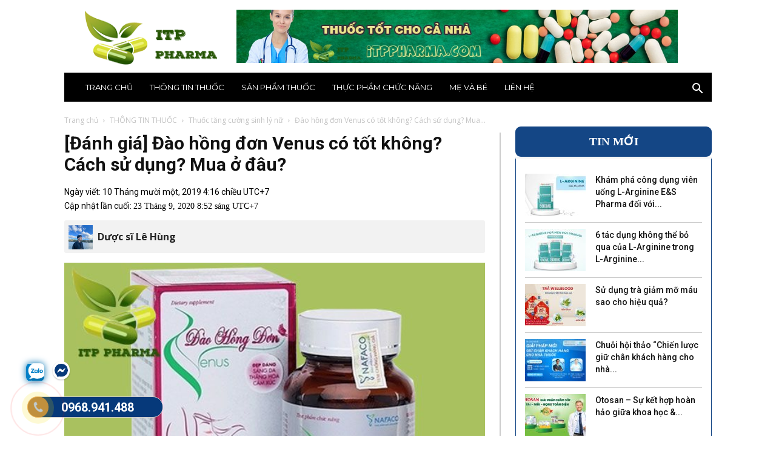

--- FILE ---
content_type: text/html; charset=UTF-8
request_url: https://itppharma.com/dao-hong-don-venus/
body_size: 67147
content:
<!doctype html >
<!--[if IE 8]>    <html class="ie8" lang="en"> <![endif]-->
<!--[if IE 9]>    <html class="ie9" lang="en"> <![endif]-->
<!--[if gt IE 8]><!--> <html lang="vi"> <!--<![endif]-->
<head><meta charset="UTF-8" /><script>if(navigator.userAgent.match(/MSIE|Internet Explorer/i)||navigator.userAgent.match(/Trident\/7\..*?rv:11/i)){var href=document.location.href;if(!href.match(/[?&]nowprocket/)){if(href.indexOf("?")==-1){if(href.indexOf("#")==-1){document.location.href=href+"?nowprocket=1"}else{document.location.href=href.replace("#","?nowprocket=1#")}}else{if(href.indexOf("#")==-1){document.location.href=href+"&nowprocket=1"}else{document.location.href=href.replace("#","&nowprocket=1#")}}}}</script><script>class RocketLazyLoadScripts{constructor(){this.v="1.2.3",this.triggerEvents=["keydown","mousedown","mousemove","touchmove","touchstart","touchend","wheel"],this.userEventHandler=this._triggerListener.bind(this),this.touchStartHandler=this._onTouchStart.bind(this),this.touchMoveHandler=this._onTouchMove.bind(this),this.touchEndHandler=this._onTouchEnd.bind(this),this.clickHandler=this._onClick.bind(this),this.interceptedClicks=[],window.addEventListener("pageshow",t=>{this.persisted=t.persisted}),window.addEventListener("DOMContentLoaded",()=>{this._preconnect3rdParties()}),this.delayedScripts={normal:[],async:[],defer:[]},this.trash=[],this.allJQueries=[]}_addUserInteractionListener(t){if(document.hidden){t._triggerListener();return}this.triggerEvents.forEach(e=>window.addEventListener(e,t.userEventHandler,{passive:!0})),window.addEventListener("touchstart",t.touchStartHandler,{passive:!0}),window.addEventListener("mousedown",t.touchStartHandler),document.addEventListener("visibilitychange",t.userEventHandler)}_removeUserInteractionListener(){this.triggerEvents.forEach(t=>window.removeEventListener(t,this.userEventHandler,{passive:!0})),document.removeEventListener("visibilitychange",this.userEventHandler)}_onTouchStart(t){"HTML"!==t.target.tagName&&(window.addEventListener("touchend",this.touchEndHandler),window.addEventListener("mouseup",this.touchEndHandler),window.addEventListener("touchmove",this.touchMoveHandler,{passive:!0}),window.addEventListener("mousemove",this.touchMoveHandler),t.target.addEventListener("click",this.clickHandler),this._renameDOMAttribute(t.target,"onclick","rocket-onclick"),this._pendingClickStarted())}_onTouchMove(t){window.removeEventListener("touchend",this.touchEndHandler),window.removeEventListener("mouseup",this.touchEndHandler),window.removeEventListener("touchmove",this.touchMoveHandler,{passive:!0}),window.removeEventListener("mousemove",this.touchMoveHandler),t.target.removeEventListener("click",this.clickHandler),this._renameDOMAttribute(t.target,"rocket-onclick","onclick"),this._pendingClickFinished()}_onTouchEnd(t){window.removeEventListener("touchend",this.touchEndHandler),window.removeEventListener("mouseup",this.touchEndHandler),window.removeEventListener("touchmove",this.touchMoveHandler,{passive:!0}),window.removeEventListener("mousemove",this.touchMoveHandler)}_onClick(t){t.target.removeEventListener("click",this.clickHandler),this._renameDOMAttribute(t.target,"rocket-onclick","onclick"),this.interceptedClicks.push(t),t.preventDefault(),t.stopPropagation(),t.stopImmediatePropagation(),this._pendingClickFinished()}_replayClicks(){window.removeEventListener("touchstart",this.touchStartHandler,{passive:!0}),window.removeEventListener("mousedown",this.touchStartHandler),this.interceptedClicks.forEach(t=>{t.target.dispatchEvent(new MouseEvent("click",{view:t.view,bubbles:!0,cancelable:!0}))})}_waitForPendingClicks(){return new Promise(t=>{this._isClickPending?this._pendingClickFinished=t:t()})}_pendingClickStarted(){this._isClickPending=!0}_pendingClickFinished(){this._isClickPending=!1}_renameDOMAttribute(t,e,r){t.hasAttribute&&t.hasAttribute(e)&&(event.target.setAttribute(r,event.target.getAttribute(e)),event.target.removeAttribute(e))}_triggerListener(){this._removeUserInteractionListener(this),"loading"===document.readyState?document.addEventListener("DOMContentLoaded",this._loadEverythingNow.bind(this)):this._loadEverythingNow()}_preconnect3rdParties(){let t=[];document.querySelectorAll("script[type=rocketlazyloadscript]").forEach(e=>{if(e.hasAttribute("src")){let r=new URL(e.src).origin;r!==location.origin&&t.push({src:r,crossOrigin:e.crossOrigin||"module"===e.getAttribute("data-rocket-type")})}}),t=[...new Map(t.map(t=>[JSON.stringify(t),t])).values()],this._batchInjectResourceHints(t,"preconnect")}async _loadEverythingNow(){this.lastBreath=Date.now(),this._delayEventListeners(this),this._delayJQueryReady(this),this._handleDocumentWrite(),this._registerAllDelayedScripts(),this._preloadAllScripts(),await this._loadScriptsFromList(this.delayedScripts.normal),await this._loadScriptsFromList(this.delayedScripts.defer),await this._loadScriptsFromList(this.delayedScripts.async);try{await this._triggerDOMContentLoaded(),await this._triggerWindowLoad()}catch(t){console.error(t)}window.dispatchEvent(new Event("rocket-allScriptsLoaded")),this._waitForPendingClicks().then(()=>{this._replayClicks()}),this._emptyTrash()}_registerAllDelayedScripts(){document.querySelectorAll("script[type=rocketlazyloadscript]").forEach(t=>{t.hasAttribute("data-rocket-src")?t.hasAttribute("async")&&!1!==t.async?this.delayedScripts.async.push(t):t.hasAttribute("defer")&&!1!==t.defer||"module"===t.getAttribute("data-rocket-type")?this.delayedScripts.defer.push(t):this.delayedScripts.normal.push(t):this.delayedScripts.normal.push(t)})}async _transformScript(t){return new Promise((await this._littleBreath(),navigator.userAgent.indexOf("Firefox/")>0||""===navigator.vendor)?e=>{let r=document.createElement("script");[...t.attributes].forEach(t=>{let e=t.nodeName;"type"!==e&&("data-rocket-type"===e&&(e="type"),"data-rocket-src"===e&&(e="src"),r.setAttribute(e,t.nodeValue))}),t.text&&(r.text=t.text),r.hasAttribute("src")?(r.addEventListener("load",e),r.addEventListener("error",e)):(r.text=t.text,e());try{t.parentNode.replaceChild(r,t)}catch(i){e()}}:async e=>{function r(){t.setAttribute("data-rocket-status","failed"),e()}try{let i=t.getAttribute("data-rocket-type"),n=t.getAttribute("data-rocket-src");t.text,i?(t.type=i,t.removeAttribute("data-rocket-type")):t.removeAttribute("type"),t.addEventListener("load",function r(){t.setAttribute("data-rocket-status","executed"),e()}),t.addEventListener("error",r),n?(t.removeAttribute("data-rocket-src"),t.src=n):t.src="data:text/javascript;base64,"+window.btoa(unescape(encodeURIComponent(t.text)))}catch(s){r()}})}async _loadScriptsFromList(t){let e=t.shift();return e&&e.isConnected?(await this._transformScript(e),this._loadScriptsFromList(t)):Promise.resolve()}_preloadAllScripts(){this._batchInjectResourceHints([...this.delayedScripts.normal,...this.delayedScripts.defer,...this.delayedScripts.async],"preload")}_batchInjectResourceHints(t,e){var r=document.createDocumentFragment();t.forEach(t=>{let i=t.getAttribute&&t.getAttribute("data-rocket-src")||t.src;if(i){let n=document.createElement("link");n.href=i,n.rel=e,"preconnect"!==e&&(n.as="script"),t.getAttribute&&"module"===t.getAttribute("data-rocket-type")&&(n.crossOrigin=!0),t.crossOrigin&&(n.crossOrigin=t.crossOrigin),t.integrity&&(n.integrity=t.integrity),r.appendChild(n),this.trash.push(n)}}),document.head.appendChild(r)}_delayEventListeners(t){let e={};function r(t,r){!function t(r){!e[r]&&(e[r]={originalFunctions:{add:r.addEventListener,remove:r.removeEventListener},eventsToRewrite:[]},r.addEventListener=function(){arguments[0]=i(arguments[0]),e[r].originalFunctions.add.apply(r,arguments)},r.removeEventListener=function(){arguments[0]=i(arguments[0]),e[r].originalFunctions.remove.apply(r,arguments)});function i(t){return e[r].eventsToRewrite.indexOf(t)>=0?"rocket-"+t:t}}(t),e[t].eventsToRewrite.push(r)}function i(t,e){let r=t[e];Object.defineProperty(t,e,{get:()=>r||function(){},set(i){t["rocket"+e]=r=i}})}r(document,"DOMContentLoaded"),r(window,"DOMContentLoaded"),r(window,"load"),r(window,"pageshow"),r(document,"readystatechange"),i(document,"onreadystatechange"),i(window,"onload"),i(window,"onpageshow")}_delayJQueryReady(t){let e;function r(r){if(r&&r.fn&&!t.allJQueries.includes(r)){r.fn.ready=r.fn.init.prototype.ready=function(e){return t.domReadyFired?e.bind(document)(r):document.addEventListener("rocket-DOMContentLoaded",()=>e.bind(document)(r)),r([])};let i=r.fn.on;r.fn.on=r.fn.init.prototype.on=function(){if(this[0]===window){function t(t){return t.split(" ").map(t=>"load"===t||0===t.indexOf("load.")?"rocket-jquery-load":t).join(" ")}"string"==typeof arguments[0]||arguments[0]instanceof String?arguments[0]=t(arguments[0]):"object"==typeof arguments[0]&&Object.keys(arguments[0]).forEach(e=>{let r=arguments[0][e];delete arguments[0][e],arguments[0][t(e)]=r})}return i.apply(this,arguments),this},t.allJQueries.push(r)}e=r}r(window.jQuery),Object.defineProperty(window,"jQuery",{get:()=>e,set(t){r(t)}})}async _triggerDOMContentLoaded(){this.domReadyFired=!0,await this._littleBreath(),document.dispatchEvent(new Event("rocket-DOMContentLoaded")),await this._littleBreath(),window.dispatchEvent(new Event("rocket-DOMContentLoaded")),await this._littleBreath(),document.dispatchEvent(new Event("rocket-readystatechange")),await this._littleBreath(),document.rocketonreadystatechange&&document.rocketonreadystatechange()}async _triggerWindowLoad(){await this._littleBreath(),window.dispatchEvent(new Event("rocket-load")),await this._littleBreath(),window.rocketonload&&window.rocketonload(),await this._littleBreath(),this.allJQueries.forEach(t=>t(window).trigger("rocket-jquery-load")),await this._littleBreath();let t=new Event("rocket-pageshow");t.persisted=this.persisted,window.dispatchEvent(t),await this._littleBreath(),window.rocketonpageshow&&window.rocketonpageshow({persisted:this.persisted})}_handleDocumentWrite(){let t=new Map;document.write=document.writeln=function(e){let r=document.currentScript;r||console.error("WPRocket unable to document.write this: "+e);let i=document.createRange(),n=r.parentElement,s=t.get(r);void 0===s&&(s=r.nextSibling,t.set(r,s));let a=document.createDocumentFragment();i.setStart(a,0),a.appendChild(i.createContextualFragment(e)),n.insertBefore(a,s)}}async _littleBreath(){Date.now()-this.lastBreath>45&&(await this._requestAnimFrame(),this.lastBreath=Date.now())}async _requestAnimFrame(){return document.hidden?new Promise(t=>setTimeout(t)):new Promise(t=>requestAnimationFrame(t))}_emptyTrash(){this.trash.forEach(t=>t.remove())}static run(){let t=new RocketLazyLoadScripts;t._addUserInteractionListener(t)}}RocketLazyLoadScripts.run();</script>
    <title>[Đánh giá] Đào hồng đơn Venus có tốt không? Cách sử dụng? Mua ở đâu?</title>
    
    <meta name="viewport" content="width=device-width, initial-scale=1.0">
    <link rel="pingback" href="https://itppharma.com/xmlrpc.php" />
    
	<!-- Meta Pixel Code -->
<script type="rocketlazyloadscript">
  !function(f,b,e,v,n,t,s)
  {if(f.fbq)return;n=f.fbq=function(){n.callMethod?
  n.callMethod.apply(n,arguments):n.queue.push(arguments)};
  if(!f._fbq)f._fbq=n;n.push=n;n.loaded=!0;n.version='2.0';
  n.queue=[];t=b.createElement(e);t.async=!0;
  t.src=v;s=b.getElementsByTagName(e)[0];
  s.parentNode.insertBefore(t,s)}(window, document,'script',
  'https://connect.facebook.net/en_US/fbevents.js');
  fbq('init', '6231186303670835');
  fbq('track', 'PageView');
</script>
<noscript><img height="1" width="1" style="display:none"
  src="https://www.facebook.com/tr?id=6231186303670835&ev=PageView&noscript=1"
/></noscript>
<!-- End Meta Pixel Code -->
    <meta name='robots' content='index, follow, max-image-preview:large, max-snippet:-1, max-video-preview:-1' />
	<style>img:is([sizes="auto" i], [sizes^="auto," i]) { contain-intrinsic-size: 3000px 1500px }</style>
	<link rel="icon" type="image/png" href="https://itppharma.com/wp-content/uploads/2019/10/logo.5.png">
	<!-- This site is optimized with the Yoast SEO plugin v24.5 - https://yoast.com/wordpress/plugins/seo/ -->
	<meta name="description" content="Đào hồng đơn Venus ✅ giúp phụ nữ tăng kích thước vòng 1, bổ sung nội tiết tốt nữ ✅ thúc đẩy cơ thể sản sinh Collagen, giảm triệu chứng của tiền mãn kinh ✅" />
	<link rel="canonical" href="https://itppharma.com/dao-hong-don-venus/" />
	<meta property="og:locale" content="vi_VN" />
	<meta property="og:type" content="article" />
	<meta property="og:title" content="[Đánh giá] Đào hồng đơn Venus có tốt không? Cách sử dụng? Mua ở đâu?" />
	<meta property="og:description" content="Đào hồng đơn Venus ✅ giúp phụ nữ tăng kích thước vòng 1, bổ sung nội tiết tốt nữ ✅ thúc đẩy cơ thể sản sinh Collagen, giảm triệu chứng của tiền mãn kinh ✅" />
	<meta property="og:url" content="https://itppharma.com/dao-hong-don-venus/" />
	<meta property="og:site_name" content="ITP Pharma - Nhà thuốc online uy tín số 1 tại Hà Nội, TPHCM" />
	<meta property="article:author" content="https://www.facebook.com/lemanhhunghup" />
	<meta property="article:published_time" content="2019-11-10T09:16:19+00:00" />
	<meta property="article:modified_time" content="2020-09-23T01:52:35+00:00" />
	<meta property="og:image" content="https://itppharma.com/wp-content/uploads/2019/11/dao_hong_don_venus.jpg" />
	<meta property="og:image:width" content="600" />
	<meta property="og:image:height" content="450" />
	<meta property="og:image:type" content="image/jpeg" />
	<meta name="author" content="Dược sĩ Lê Hùng" />
	<meta name="twitter:card" content="summary_large_image" />
	<meta name="twitter:creator" content="@https://twitter.com/lehunghup1" />
	<meta name="twitter:label1" content="Được viết bởi" />
	<meta name="twitter:data1" content="Dược sĩ Lê Hùng" />
	<meta name="twitter:label2" content="Ước tính thời gian đọc" />
	<meta name="twitter:data2" content="17 phút" />
	<script type="application/ld+json" class="yoast-schema-graph">{"@context":"https://schema.org","@graph":[{"@type":"Article","@id":"https://itppharma.com/dao-hong-don-venus/#article","isPartOf":{"@id":"https://itppharma.com/dao-hong-don-venus/"},"author":{"name":"Dược sĩ Lê Hùng","@id":"https://itppharma.com/#/schema/person/880307cf49a126e86d5a90fa87ec3f9f"},"headline":"[Đánh giá] Đào hồng đơn Venus có tốt không? Cách sử dụng? Mua ở đâu?","datePublished":"2019-11-10T09:16:19+00:00","dateModified":"2020-09-23T01:52:35+00:00","mainEntityOfPage":{"@id":"https://itppharma.com/dao-hong-don-venus/"},"wordCount":3485,"commentCount":0,"publisher":{"@id":"https://itppharma.com/#organization"},"image":{"@id":"https://itppharma.com/dao-hong-don-venus/#primaryimage"},"thumbnailUrl":"https://itppharma.com/wp-content/uploads/2019/11/dao_hong_don_venus.jpg","articleSection":["Thuốc tăng cường sinh lý nữ"],"inLanguage":"vi","potentialAction":[{"@type":"CommentAction","name":"Comment","target":["https://itppharma.com/dao-hong-don-venus/#respond"]}]},{"@type":"WebPage","@id":"https://itppharma.com/dao-hong-don-venus/","url":"https://itppharma.com/dao-hong-don-venus/","name":"[Đánh giá] Đào hồng đơn Venus có tốt không? Cách sử dụng? Mua ở đâu?","isPartOf":{"@id":"https://itppharma.com/#website"},"primaryImageOfPage":{"@id":"https://itppharma.com/dao-hong-don-venus/#primaryimage"},"image":{"@id":"https://itppharma.com/dao-hong-don-venus/#primaryimage"},"thumbnailUrl":"https://itppharma.com/wp-content/uploads/2019/11/dao_hong_don_venus.jpg","datePublished":"2019-11-10T09:16:19+00:00","dateModified":"2020-09-23T01:52:35+00:00","description":"Đào hồng đơn Venus ✅ giúp phụ nữ tăng kích thước vòng 1, bổ sung nội tiết tốt nữ ✅ thúc đẩy cơ thể sản sinh Collagen, giảm triệu chứng của tiền mãn kinh ✅","breadcrumb":{"@id":"https://itppharma.com/dao-hong-don-venus/#breadcrumb"},"inLanguage":"vi","potentialAction":[{"@type":"ReadAction","target":["https://itppharma.com/dao-hong-don-venus/"]}]},{"@type":"ImageObject","inLanguage":"vi","@id":"https://itppharma.com/dao-hong-don-venus/#primaryimage","url":"https://itppharma.com/wp-content/uploads/2019/11/dao_hong_don_venus.jpg","contentUrl":"https://itppharma.com/wp-content/uploads/2019/11/dao_hong_don_venus.jpg","width":600,"height":450,"caption":"Hình ảnh sản phẩm Đào hồng đơn Venus"},{"@type":"BreadcrumbList","@id":"https://itppharma.com/dao-hong-don-venus/#breadcrumb","itemListElement":[{"@type":"ListItem","position":1,"name":"Trang chủ","item":"https://itppharma.com/"},{"@type":"ListItem","position":2,"name":"[Đánh giá] Đào hồng đơn Venus có tốt không? Cách sử dụng? Mua ở đâu?"}]},{"@type":"WebSite","@id":"https://itppharma.com/#website","url":"https://itppharma.com/","name":"ITP Pharma - Nhà thuốc online uy tín số 1 tại Hà Nội, TPHCM","description":"Một trang web mới sử dụng WordPress","publisher":{"@id":"https://itppharma.com/#organization"},"potentialAction":[{"@type":"SearchAction","target":{"@type":"EntryPoint","urlTemplate":"https://itppharma.com/?s={search_term_string}"},"query-input":{"@type":"PropertyValueSpecification","valueRequired":true,"valueName":"search_term_string"}}],"inLanguage":"vi"},{"@type":"Organization","@id":"https://itppharma.com/#organization","name":"itppharma","url":"https://itppharma.com/","logo":{"@type":"ImageObject","inLanguage":"vi","@id":"https://itppharma.com/#/schema/logo/image/","url":"https://itppharma.com/wp-content/uploads/2023/03/logo-ft.jpg","contentUrl":"https://itppharma.com/wp-content/uploads/2023/03/logo-ft.jpg","width":1200,"height":750,"caption":"itppharma"},"image":{"@id":"https://itppharma.com/#/schema/logo/image/"}},{"@type":"Person","@id":"https://itppharma.com/#/schema/person/880307cf49a126e86d5a90fa87ec3f9f","name":"Dược sĩ Lê Hùng","image":{"@type":"ImageObject","inLanguage":"vi","@id":"https://itppharma.com/#/schema/person/image/","url":"https://secure.gravatar.com/avatar/c268deb77035c44080dd299e4280eef4?s=96&d=mm&r=g","contentUrl":"https://secure.gravatar.com/avatar/c268deb77035c44080dd299e4280eef4?s=96&d=mm&r=g","caption":"Dược sĩ Lê Hùng"},"description":"Tôi là dược sĩ tốt nghiệp khóa 71 trường Đại học Dược Hà Nội - Ngôi trường được coi là cái nôi đào tạo các thế hệ Dược sĩ của Việt Nam từ trước đến nay. Tôi đã có kinh nghiệm nhiều năm tư vấn tại nhà thuốc, tư vấn nội dung chuyên môn y dược cho các website y dược, sức khỏe.","sameAs":["https://www.facebook.com/lemanhhunghup","https://www.instagram.com/lehunghup/","https://www.linkedin.com/in/lehunghup/","https://www.pinterest.com/lemanhhunghup/","https://x.com/https://twitter.com/lehunghup1","https://myspace.com/lehunghup/","https://soundcloud.com/lehunghup","https://www.tumblr.com/blog/lehunghup","https://vi.wikipedia.org/wiki/Thnh_vin:Lemanhhunghup"],"url":"https://itppharma.com/author/lehunghup/"}]}</script>
	<!-- / Yoast SEO plugin. -->


<link rel='dns-prefetch' href='//fonts.googleapis.com' />
<link rel="alternate" type="application/rss+xml" title="Dòng thông tin ITP Pharma - Nhà thuốc online uy tín số 1 tại Hà Nội, TPHCM &raquo;" href="https://itppharma.com/feed/" />
<link rel="alternate" type="application/rss+xml" title="ITP Pharma - Nhà thuốc online uy tín số 1 tại Hà Nội, TPHCM &raquo; Dòng bình luận" href="https://itppharma.com/comments/feed/" />
<link rel="alternate" type="application/rss+xml" title="ITP Pharma - Nhà thuốc online uy tín số 1 tại Hà Nội, TPHCM &raquo; [Đánh giá] Đào hồng đơn Venus có tốt không? Cách sử dụng? Mua ở đâu? Dòng bình luận" href="https://itppharma.com/dao-hong-don-venus/feed/" />
<script type="rocketlazyloadscript" data-rocket-type="text/javascript">
/* <![CDATA[ */
window._wpemojiSettings = {"baseUrl":"https:\/\/s.w.org\/images\/core\/emoji\/15.0.3\/72x72\/","ext":".png","svgUrl":"https:\/\/s.w.org\/images\/core\/emoji\/15.0.3\/svg\/","svgExt":".svg","source":{"concatemoji":"https:\/\/itppharma.com\/wp-includes\/js\/wp-emoji-release.min.js?ver=6.7.2"}};
/*! This file is auto-generated */
!function(i,n){var o,s,e;function c(e){try{var t={supportTests:e,timestamp:(new Date).valueOf()};sessionStorage.setItem(o,JSON.stringify(t))}catch(e){}}function p(e,t,n){e.clearRect(0,0,e.canvas.width,e.canvas.height),e.fillText(t,0,0);var t=new Uint32Array(e.getImageData(0,0,e.canvas.width,e.canvas.height).data),r=(e.clearRect(0,0,e.canvas.width,e.canvas.height),e.fillText(n,0,0),new Uint32Array(e.getImageData(0,0,e.canvas.width,e.canvas.height).data));return t.every(function(e,t){return e===r[t]})}function u(e,t,n){switch(t){case"flag":return n(e,"\ud83c\udff3\ufe0f\u200d\u26a7\ufe0f","\ud83c\udff3\ufe0f\u200b\u26a7\ufe0f")?!1:!n(e,"\ud83c\uddfa\ud83c\uddf3","\ud83c\uddfa\u200b\ud83c\uddf3")&&!n(e,"\ud83c\udff4\udb40\udc67\udb40\udc62\udb40\udc65\udb40\udc6e\udb40\udc67\udb40\udc7f","\ud83c\udff4\u200b\udb40\udc67\u200b\udb40\udc62\u200b\udb40\udc65\u200b\udb40\udc6e\u200b\udb40\udc67\u200b\udb40\udc7f");case"emoji":return!n(e,"\ud83d\udc26\u200d\u2b1b","\ud83d\udc26\u200b\u2b1b")}return!1}function f(e,t,n){var r="undefined"!=typeof WorkerGlobalScope&&self instanceof WorkerGlobalScope?new OffscreenCanvas(300,150):i.createElement("canvas"),a=r.getContext("2d",{willReadFrequently:!0}),o=(a.textBaseline="top",a.font="600 32px Arial",{});return e.forEach(function(e){o[e]=t(a,e,n)}),o}function t(e){var t=i.createElement("script");t.src=e,t.defer=!0,i.head.appendChild(t)}"undefined"!=typeof Promise&&(o="wpEmojiSettingsSupports",s=["flag","emoji"],n.supports={everything:!0,everythingExceptFlag:!0},e=new Promise(function(e){i.addEventListener("DOMContentLoaded",e,{once:!0})}),new Promise(function(t){var n=function(){try{var e=JSON.parse(sessionStorage.getItem(o));if("object"==typeof e&&"number"==typeof e.timestamp&&(new Date).valueOf()<e.timestamp+604800&&"object"==typeof e.supportTests)return e.supportTests}catch(e){}return null}();if(!n){if("undefined"!=typeof Worker&&"undefined"!=typeof OffscreenCanvas&&"undefined"!=typeof URL&&URL.createObjectURL&&"undefined"!=typeof Blob)try{var e="postMessage("+f.toString()+"("+[JSON.stringify(s),u.toString(),p.toString()].join(",")+"));",r=new Blob([e],{type:"text/javascript"}),a=new Worker(URL.createObjectURL(r),{name:"wpTestEmojiSupports"});return void(a.onmessage=function(e){c(n=e.data),a.terminate(),t(n)})}catch(e){}c(n=f(s,u,p))}t(n)}).then(function(e){for(var t in e)n.supports[t]=e[t],n.supports.everything=n.supports.everything&&n.supports[t],"flag"!==t&&(n.supports.everythingExceptFlag=n.supports.everythingExceptFlag&&n.supports[t]);n.supports.everythingExceptFlag=n.supports.everythingExceptFlag&&!n.supports.flag,n.DOMReady=!1,n.readyCallback=function(){n.DOMReady=!0}}).then(function(){return e}).then(function(){var e;n.supports.everything||(n.readyCallback(),(e=n.source||{}).concatemoji?t(e.concatemoji):e.wpemoji&&e.twemoji&&(t(e.twemoji),t(e.wpemoji)))}))}((window,document),window._wpemojiSettings);
/* ]]> */
</script>
<style id='wp-emoji-styles-inline-css' type='text/css'>

	img.wp-smiley, img.emoji {
		display: inline !important;
		border: none !important;
		box-shadow: none !important;
		height: 1em !important;
		width: 1em !important;
		margin: 0 0.07em !important;
		vertical-align: -0.1em !important;
		background: none !important;
		padding: 0 !important;
	}
</style>
<link rel='stylesheet' id='wp-block-library-css' href='https://itppharma.com/wp-includes/css/dist/block-library/style.min.css?ver=6.7.2' type='text/css' media='all' />
<style id='classic-theme-styles-inline-css' type='text/css'>
/*! This file is auto-generated */
.wp-block-button__link{color:#fff;background-color:#32373c;border-radius:9999px;box-shadow:none;text-decoration:none;padding:calc(.667em + 2px) calc(1.333em + 2px);font-size:1.125em}.wp-block-file__button{background:#32373c;color:#fff;text-decoration:none}
</style>
<style id='global-styles-inline-css' type='text/css'>
:root{--wp--preset--aspect-ratio--square: 1;--wp--preset--aspect-ratio--4-3: 4/3;--wp--preset--aspect-ratio--3-4: 3/4;--wp--preset--aspect-ratio--3-2: 3/2;--wp--preset--aspect-ratio--2-3: 2/3;--wp--preset--aspect-ratio--16-9: 16/9;--wp--preset--aspect-ratio--9-16: 9/16;--wp--preset--color--black: #000000;--wp--preset--color--cyan-bluish-gray: #abb8c3;--wp--preset--color--white: #ffffff;--wp--preset--color--pale-pink: #f78da7;--wp--preset--color--vivid-red: #cf2e2e;--wp--preset--color--luminous-vivid-orange: #ff6900;--wp--preset--color--luminous-vivid-amber: #fcb900;--wp--preset--color--light-green-cyan: #7bdcb5;--wp--preset--color--vivid-green-cyan: #00d084;--wp--preset--color--pale-cyan-blue: #8ed1fc;--wp--preset--color--vivid-cyan-blue: #0693e3;--wp--preset--color--vivid-purple: #9b51e0;--wp--preset--gradient--vivid-cyan-blue-to-vivid-purple: linear-gradient(135deg,rgba(6,147,227,1) 0%,rgb(155,81,224) 100%);--wp--preset--gradient--light-green-cyan-to-vivid-green-cyan: linear-gradient(135deg,rgb(122,220,180) 0%,rgb(0,208,130) 100%);--wp--preset--gradient--luminous-vivid-amber-to-luminous-vivid-orange: linear-gradient(135deg,rgba(252,185,0,1) 0%,rgba(255,105,0,1) 100%);--wp--preset--gradient--luminous-vivid-orange-to-vivid-red: linear-gradient(135deg,rgba(255,105,0,1) 0%,rgb(207,46,46) 100%);--wp--preset--gradient--very-light-gray-to-cyan-bluish-gray: linear-gradient(135deg,rgb(238,238,238) 0%,rgb(169,184,195) 100%);--wp--preset--gradient--cool-to-warm-spectrum: linear-gradient(135deg,rgb(74,234,220) 0%,rgb(151,120,209) 20%,rgb(207,42,186) 40%,rgb(238,44,130) 60%,rgb(251,105,98) 80%,rgb(254,248,76) 100%);--wp--preset--gradient--blush-light-purple: linear-gradient(135deg,rgb(255,206,236) 0%,rgb(152,150,240) 100%);--wp--preset--gradient--blush-bordeaux: linear-gradient(135deg,rgb(254,205,165) 0%,rgb(254,45,45) 50%,rgb(107,0,62) 100%);--wp--preset--gradient--luminous-dusk: linear-gradient(135deg,rgb(255,203,112) 0%,rgb(199,81,192) 50%,rgb(65,88,208) 100%);--wp--preset--gradient--pale-ocean: linear-gradient(135deg,rgb(255,245,203) 0%,rgb(182,227,212) 50%,rgb(51,167,181) 100%);--wp--preset--gradient--electric-grass: linear-gradient(135deg,rgb(202,248,128) 0%,rgb(113,206,126) 100%);--wp--preset--gradient--midnight: linear-gradient(135deg,rgb(2,3,129) 0%,rgb(40,116,252) 100%);--wp--preset--font-size--small: 11px;--wp--preset--font-size--medium: 20px;--wp--preset--font-size--large: 32px;--wp--preset--font-size--x-large: 42px;--wp--preset--font-size--regular: 15px;--wp--preset--font-size--larger: 50px;--wp--preset--spacing--20: 0.44rem;--wp--preset--spacing--30: 0.67rem;--wp--preset--spacing--40: 1rem;--wp--preset--spacing--50: 1.5rem;--wp--preset--spacing--60: 2.25rem;--wp--preset--spacing--70: 3.38rem;--wp--preset--spacing--80: 5.06rem;--wp--preset--shadow--natural: 6px 6px 9px rgba(0, 0, 0, 0.2);--wp--preset--shadow--deep: 12px 12px 50px rgba(0, 0, 0, 0.4);--wp--preset--shadow--sharp: 6px 6px 0px rgba(0, 0, 0, 0.2);--wp--preset--shadow--outlined: 6px 6px 0px -3px rgba(255, 255, 255, 1), 6px 6px rgba(0, 0, 0, 1);--wp--preset--shadow--crisp: 6px 6px 0px rgba(0, 0, 0, 1);}:where(.is-layout-flex){gap: 0.5em;}:where(.is-layout-grid){gap: 0.5em;}body .is-layout-flex{display: flex;}.is-layout-flex{flex-wrap: wrap;align-items: center;}.is-layout-flex > :is(*, div){margin: 0;}body .is-layout-grid{display: grid;}.is-layout-grid > :is(*, div){margin: 0;}:where(.wp-block-columns.is-layout-flex){gap: 2em;}:where(.wp-block-columns.is-layout-grid){gap: 2em;}:where(.wp-block-post-template.is-layout-flex){gap: 1.25em;}:where(.wp-block-post-template.is-layout-grid){gap: 1.25em;}.has-black-color{color: var(--wp--preset--color--black) !important;}.has-cyan-bluish-gray-color{color: var(--wp--preset--color--cyan-bluish-gray) !important;}.has-white-color{color: var(--wp--preset--color--white) !important;}.has-pale-pink-color{color: var(--wp--preset--color--pale-pink) !important;}.has-vivid-red-color{color: var(--wp--preset--color--vivid-red) !important;}.has-luminous-vivid-orange-color{color: var(--wp--preset--color--luminous-vivid-orange) !important;}.has-luminous-vivid-amber-color{color: var(--wp--preset--color--luminous-vivid-amber) !important;}.has-light-green-cyan-color{color: var(--wp--preset--color--light-green-cyan) !important;}.has-vivid-green-cyan-color{color: var(--wp--preset--color--vivid-green-cyan) !important;}.has-pale-cyan-blue-color{color: var(--wp--preset--color--pale-cyan-blue) !important;}.has-vivid-cyan-blue-color{color: var(--wp--preset--color--vivid-cyan-blue) !important;}.has-vivid-purple-color{color: var(--wp--preset--color--vivid-purple) !important;}.has-black-background-color{background-color: var(--wp--preset--color--black) !important;}.has-cyan-bluish-gray-background-color{background-color: var(--wp--preset--color--cyan-bluish-gray) !important;}.has-white-background-color{background-color: var(--wp--preset--color--white) !important;}.has-pale-pink-background-color{background-color: var(--wp--preset--color--pale-pink) !important;}.has-vivid-red-background-color{background-color: var(--wp--preset--color--vivid-red) !important;}.has-luminous-vivid-orange-background-color{background-color: var(--wp--preset--color--luminous-vivid-orange) !important;}.has-luminous-vivid-amber-background-color{background-color: var(--wp--preset--color--luminous-vivid-amber) !important;}.has-light-green-cyan-background-color{background-color: var(--wp--preset--color--light-green-cyan) !important;}.has-vivid-green-cyan-background-color{background-color: var(--wp--preset--color--vivid-green-cyan) !important;}.has-pale-cyan-blue-background-color{background-color: var(--wp--preset--color--pale-cyan-blue) !important;}.has-vivid-cyan-blue-background-color{background-color: var(--wp--preset--color--vivid-cyan-blue) !important;}.has-vivid-purple-background-color{background-color: var(--wp--preset--color--vivid-purple) !important;}.has-black-border-color{border-color: var(--wp--preset--color--black) !important;}.has-cyan-bluish-gray-border-color{border-color: var(--wp--preset--color--cyan-bluish-gray) !important;}.has-white-border-color{border-color: var(--wp--preset--color--white) !important;}.has-pale-pink-border-color{border-color: var(--wp--preset--color--pale-pink) !important;}.has-vivid-red-border-color{border-color: var(--wp--preset--color--vivid-red) !important;}.has-luminous-vivid-orange-border-color{border-color: var(--wp--preset--color--luminous-vivid-orange) !important;}.has-luminous-vivid-amber-border-color{border-color: var(--wp--preset--color--luminous-vivid-amber) !important;}.has-light-green-cyan-border-color{border-color: var(--wp--preset--color--light-green-cyan) !important;}.has-vivid-green-cyan-border-color{border-color: var(--wp--preset--color--vivid-green-cyan) !important;}.has-pale-cyan-blue-border-color{border-color: var(--wp--preset--color--pale-cyan-blue) !important;}.has-vivid-cyan-blue-border-color{border-color: var(--wp--preset--color--vivid-cyan-blue) !important;}.has-vivid-purple-border-color{border-color: var(--wp--preset--color--vivid-purple) !important;}.has-vivid-cyan-blue-to-vivid-purple-gradient-background{background: var(--wp--preset--gradient--vivid-cyan-blue-to-vivid-purple) !important;}.has-light-green-cyan-to-vivid-green-cyan-gradient-background{background: var(--wp--preset--gradient--light-green-cyan-to-vivid-green-cyan) !important;}.has-luminous-vivid-amber-to-luminous-vivid-orange-gradient-background{background: var(--wp--preset--gradient--luminous-vivid-amber-to-luminous-vivid-orange) !important;}.has-luminous-vivid-orange-to-vivid-red-gradient-background{background: var(--wp--preset--gradient--luminous-vivid-orange-to-vivid-red) !important;}.has-very-light-gray-to-cyan-bluish-gray-gradient-background{background: var(--wp--preset--gradient--very-light-gray-to-cyan-bluish-gray) !important;}.has-cool-to-warm-spectrum-gradient-background{background: var(--wp--preset--gradient--cool-to-warm-spectrum) !important;}.has-blush-light-purple-gradient-background{background: var(--wp--preset--gradient--blush-light-purple) !important;}.has-blush-bordeaux-gradient-background{background: var(--wp--preset--gradient--blush-bordeaux) !important;}.has-luminous-dusk-gradient-background{background: var(--wp--preset--gradient--luminous-dusk) !important;}.has-pale-ocean-gradient-background{background: var(--wp--preset--gradient--pale-ocean) !important;}.has-electric-grass-gradient-background{background: var(--wp--preset--gradient--electric-grass) !important;}.has-midnight-gradient-background{background: var(--wp--preset--gradient--midnight) !important;}.has-small-font-size{font-size: var(--wp--preset--font-size--small) !important;}.has-medium-font-size{font-size: var(--wp--preset--font-size--medium) !important;}.has-large-font-size{font-size: var(--wp--preset--font-size--large) !important;}.has-x-large-font-size{font-size: var(--wp--preset--font-size--x-large) !important;}
:where(.wp-block-post-template.is-layout-flex){gap: 1.25em;}:where(.wp-block-post-template.is-layout-grid){gap: 1.25em;}
:where(.wp-block-columns.is-layout-flex){gap: 2em;}:where(.wp-block-columns.is-layout-grid){gap: 2em;}
:root :where(.wp-block-pullquote){font-size: 1.5em;line-height: 1.6;}
</style>
<link data-minify="1" rel='stylesheet' id='contact-form-7-css' href='https://itppharma.com/wp-content/cache/min/1/wp-content/plugins/contact-form-7/includes/css/styles.css?ver=1748665948' type='text/css' media='all' />
<link rel='stylesheet' id='kk-star-ratings-css' href='https://itppharma.com/wp-content/cache/background-css/itppharma.com/wp-content/plugins/kk-star-ratings/src/core/public/css/kk-star-ratings.min.css?ver=5.4.10.2&wpr_t=1768590427' type='text/css' media='all' />
<link data-minify="1" rel='stylesheet' id='woocommerce-layout-css' href='https://itppharma.com/wp-content/cache/min/1/wp-content/plugins/woocommerce/assets/css/woocommerce-layout.css?ver=1748665948' type='text/css' media='all' />
<link data-minify="1" rel='stylesheet' id='woocommerce-smallscreen-css' href='https://itppharma.com/wp-content/cache/min/1/wp-content/plugins/woocommerce/assets/css/woocommerce-smallscreen.css?ver=1748665948' type='text/css' media='only screen and (max-width: 768px)' />
<link data-minify="1" rel='stylesheet' id='woocommerce-general-css' href='https://itppharma.com/wp-content/cache/background-css/itppharma.com/wp-content/cache/min/1/wp-content/plugins/woocommerce/assets/css/woocommerce.css?ver=1748665948&wpr_t=1768590427' type='text/css' media='all' />
<style id='woocommerce-inline-inline-css' type='text/css'>
.woocommerce form .form-row .required { visibility: visible; }
</style>
<link data-minify="1" rel='stylesheet' id='yith-wcbr-css' href='https://itppharma.com/wp-content/cache/min/1/wp-content/plugins/yith-woocommerce-brands-add-on/assets/css/yith-wcbr.css?ver=1748665948' type='text/css' media='all' />
<link data-minify="1" rel='stylesheet' id='brands-styles-css' href='https://itppharma.com/wp-content/cache/min/1/wp-content/plugins/woocommerce/assets/css/brands.css?ver=1748665948' type='text/css' media='all' />
<link data-minify="1" rel='stylesheet' id='td-plugin-multi-purpose-css' href='https://itppharma.com/wp-content/cache/min/1/wp-content/plugins/td-composer/td-multi-purpose/style.css?ver=1748665948' type='text/css' media='all' />
<link rel='stylesheet' id='google-fonts-style-css' href='https://fonts.googleapis.com/css?family=Montserrat%3A400%2C700%7CCrimson+Text%3A400%2C700%7CIndie+Flower%3A400%2C700%7COpen+Sans%3A400%2C600%2C700%7CRoboto%3A400%2C500%2C700&#038;display=swap&#038;ver=12.6.1' type='text/css' media='all' />
<link data-minify="1" rel='stylesheet' id='td-multipurpose-css' href='https://itppharma.com/wp-content/cache/min/1/wp-content/plugins/td-composer/assets/fonts/td-multipurpose/td-multipurpose.css?ver=1748665948' type='text/css' media='all' />
<link data-minify="1" rel='stylesheet' id='td-theme-css' href='https://itppharma.com/wp-content/cache/min/1/wp-content/themes/Newspaper/style.css?ver=1748665948' type='text/css' media='all' />
<style id='td-theme-inline-css' type='text/css'>@media (max-width:767px){.td-header-desktop-wrap{display:none}}@media (min-width:767px){.td-header-mobile-wrap{display:none}}</style>
<link data-minify="1" rel='stylesheet' id='td-theme-woo-css' href='https://itppharma.com/wp-content/cache/min/1/wp-content/themes/Newspaper/style-woocommerce.css?ver=1748665948' type='text/css' media='all' />
<link data-minify="1" rel='stylesheet' id='fixedtoc-style-css' href='https://itppharma.com/wp-content/cache/min/1/wp-content/plugins/fixed-toc/frontend/assets/css/ftoc.min.css?ver=1748665948' type='text/css' media='all' />
<style id='fixedtoc-style-inline-css' type='text/css'>
.ftwp-in-post#ftwp-container-outer { height: auto; } #ftwp-container.ftwp-wrap #ftwp-contents { width: 300px; height: auto; } .ftwp-in-post#ftwp-container-outer #ftwp-contents { height: auto; } .ftwp-in-post#ftwp-container-outer.ftwp-float-none #ftwp-contents { width: auto; } #ftwp-container.ftwp-wrap #ftwp-trigger { width: 43px; height: 43px; font-size: 25.8px; } #ftwp-container #ftwp-trigger.ftwp-border-medium { font-size: 24.8px; } #ftwp-container.ftwp-wrap #ftwp-header { font-size: 16px; font-family: Tahoma, Geneva, sans-serif; } #ftwp-container.ftwp-wrap #ftwp-header-title { font-weight: bold; } #ftwp-container.ftwp-wrap #ftwp-list { font-size: 13px; font-family: Tahoma, Geneva, sans-serif; } #ftwp-container.ftwp-wrap #ftwp-list .ftwp-anchor::before { font-size: 5.2px; } #ftwp-container #ftwp-list.ftwp-strong-first>.ftwp-item>.ftwp-anchor .ftwp-text { font-size: 14.3px; } #ftwp-container.ftwp-wrap #ftwp-list.ftwp-strong-first>.ftwp-item>.ftwp-anchor::before { font-size: 6.5px; } #ftwp-container.ftwp-wrap #ftwp-trigger { color: #000000; background: rgba(255,255,255,0.95); } #ftwp-container.ftwp-wrap #ftwp-trigger { border-color: rgba(0,0,0,0.95); } #ftwp-container.ftwp-wrap #ftwp-contents { border-color: rgba(0,0,0,0.95); } #ftwp-container.ftwp-wrap #ftwp-header { color: #ffffff; background: rgba(0,0,0,0.95); } #ftwp-container.ftwp-wrap #ftwp-contents:hover #ftwp-header { background: #000000; } #ftwp-container.ftwp-wrap #ftwp-list { color: #333; background: rgba(255,255,255,0.95); } #ftwp-container.ftwp-wrap #ftwp-contents:hover #ftwp-list { background: #ffffff; } #ftwp-container.ftwp-wrap #ftwp-list .ftwp-anchor:hover { color: #00A368; } #ftwp-container.ftwp-wrap #ftwp-list .ftwp-anchor:focus, #ftwp-container.ftwp-wrap #ftwp-list .ftwp-active, #ftwp-container.ftwp-wrap #ftwp-list .ftwp-active:hover { color: #fff; } #ftwp-container.ftwp-wrap #ftwp-list .ftwp-text::before { background: rgba(51,0,0,0.95); } .ftwp-heading-target::before { background: rgba(129,215,66,0.95); }
</style>
<link data-minify="1" rel='stylesheet' id='td-legacy-framework-front-style-css' href='https://itppharma.com/wp-content/cache/background-css/itppharma.com/wp-content/cache/min/1/wp-content/plugins/td-composer/legacy/Newspaper/assets/css/td_legacy_main.css?ver=1748665948&wpr_t=1768590427' type='text/css' media='all' />
<link data-minify="1" rel='stylesheet' id='td-legacy-framework-woo-style-css' href='https://itppharma.com/wp-content/cache/min/1/wp-content/plugins/td-composer/legacy/Newspaper/assets/css/td_legacy_woocommerce.css?ver=1748665948' type='text/css' media='all' />
<link data-minify="1" rel='stylesheet' id='td-standard-pack-framework-front-style-css' href='https://itppharma.com/wp-content/cache/background-css/itppharma.com/wp-content/cache/min/1/wp-content/plugins/td-standard-pack/Newspaper/assets/css/td_standard_pack_main.css?ver=1748665948&wpr_t=1768590427' type='text/css' media='all' />
<link data-minify="1" rel='stylesheet' id='td-theme-demo-style-css' href='https://itppharma.com/wp-content/cache/background-css/itppharma.com/wp-content/cache/min/1/wp-content/plugins/td-composer/legacy/Newspaper/includes/demos/craft_ideas/demo_style.css?ver=1748665948&wpr_t=1768590427' type='text/css' media='all' />
<link data-minify="1" rel='stylesheet' id='tdb_style_cloud_templates_front-css' href='https://itppharma.com/wp-content/cache/min/1/wp-content/plugins/td-cloud-library/assets/css/tdb_main.css?ver=1748665948' type='text/css' media='all' />
<style id='rocket-lazyload-inline-css' type='text/css'>
.rll-youtube-player{position:relative;padding-bottom:56.23%;height:0;overflow:hidden;max-width:100%;}.rll-youtube-player:focus-within{outline: 2px solid currentColor;outline-offset: 5px;}.rll-youtube-player iframe{position:absolute;top:0;left:0;width:100%;height:100%;z-index:100;background:0 0}.rll-youtube-player img{bottom:0;display:block;left:0;margin:auto;max-width:100%;width:100%;position:absolute;right:0;top:0;border:none;height:auto;-webkit-transition:.4s all;-moz-transition:.4s all;transition:.4s all}.rll-youtube-player img:hover{-webkit-filter:brightness(75%)}.rll-youtube-player .play{height:100%;width:100%;left:0;top:0;position:absolute;background:var(--wpr-bg-35e4f1d0-1cef-40e5-9bec-d6c908f6030d) no-repeat center;background-color: transparent !important;cursor:pointer;border:none;}
</style>
<script type="rocketlazyloadscript" data-rocket-type="text/javascript" data-rocket-src="https://itppharma.com/wp-includes/js/jquery/jquery.min.js?ver=3.7.1" id="jquery-core-js" defer></script>
<script type="rocketlazyloadscript" data-rocket-type="text/javascript" data-rocket-src="https://itppharma.com/wp-includes/js/jquery/jquery-migrate.min.js?ver=3.4.1" id="jquery-migrate-js" defer></script>
<script type="rocketlazyloadscript" data-rocket-type="text/javascript" data-rocket-src="https://itppharma.com/wp-content/plugins/woocommerce/assets/js/jquery-blockui/jquery.blockUI.min.js?ver=2.7.0-wc.9.6.3" id="jquery-blockui-js" defer="defer" data-wp-strategy="defer"></script>
<script type="text/javascript" id="wc-add-to-cart-js-extra">
/* <![CDATA[ */
var wc_add_to_cart_params = {"ajax_url":"\/wp-admin\/admin-ajax.php","wc_ajax_url":"\/?wc-ajax=%%endpoint%%","i18n_view_cart":"Xem gi\u1ecf h\u00e0ng","cart_url":"https:\/\/itppharma.com\/gio-hang\/","is_cart":"","cart_redirect_after_add":"yes"};
/* ]]> */
</script>
<script type="rocketlazyloadscript" data-rocket-type="text/javascript" data-rocket-src="https://itppharma.com/wp-content/plugins/woocommerce/assets/js/frontend/add-to-cart.min.js?ver=9.6.3" id="wc-add-to-cart-js" defer="defer" data-wp-strategy="defer"></script>
<script type="rocketlazyloadscript" data-rocket-type="text/javascript" data-rocket-src="https://itppharma.com/wp-content/plugins/woocommerce/assets/js/js-cookie/js.cookie.min.js?ver=2.1.4-wc.9.6.3" id="js-cookie-js" defer="defer" data-wp-strategy="defer"></script>
<script type="text/javascript" id="woocommerce-js-extra">
/* <![CDATA[ */
var woocommerce_params = {"ajax_url":"\/wp-admin\/admin-ajax.php","wc_ajax_url":"\/?wc-ajax=%%endpoint%%"};
/* ]]> */
</script>
<script type="rocketlazyloadscript" data-rocket-type="text/javascript" data-rocket-src="https://itppharma.com/wp-content/plugins/woocommerce/assets/js/frontend/woocommerce.min.js?ver=9.6.3" id="woocommerce-js" defer="defer" data-wp-strategy="defer"></script>
<link rel="https://api.w.org/" href="https://itppharma.com/wp-json/" /><link rel="alternate" title="JSON" type="application/json" href="https://itppharma.com/wp-json/wp/v2/posts/504" /><link rel="EditURI" type="application/rsd+xml" title="RSD" href="https://itppharma.com/xmlrpc.php?rsd" />
<meta name="generator" content="WordPress 6.7.2" />
<meta name="generator" content="WooCommerce 9.6.3" />
<link rel='shortlink' href='https://itppharma.com/?p=504' />
<link rel="alternate" title="oNhúng (JSON)" type="application/json+oembed" href="https://itppharma.com/wp-json/oembed/1.0/embed?url=https%3A%2F%2Fitppharma.com%2Fdao-hong-don-venus%2F" />
<link rel="alternate" title="oNhúng (XML)" type="text/xml+oembed" href="https://itppharma.com/wp-json/oembed/1.0/embed?url=https%3A%2F%2Fitppharma.com%2Fdao-hong-don-venus%2F&#038;format=xml" />
<script type="application/ld+json">{
    "@context": "https://schema.org/",
    "@type": "CreativeWorkSeries",
    "name": "[Đánh giá] Đào hồng đơn Venus có tốt không? Cách sử dụng? Mua ở đâu?",
    "aggregateRating": {
        "@type": "AggregateRating",
        "ratingValue": "4",
        "bestRating": "5",
        "ratingCount": "2"
    }
}</script><!--[if lt IE 9]><script src="https://cdnjs.cloudflare.com/ajax/libs/html5shiv/3.7.3/html5shiv.js"></script><![endif]-->
        <script type="rocketlazyloadscript">
        window.tdb_global_vars = {"wpRestUrl":"https:\/\/itppharma.com\/wp-json\/","permalinkStructure":"\/%postname%\/"};
        window.tdb_p_autoload_vars = {"isAjax":false,"isAdminBarShowing":false,"autoloadScrollPercent":50,"postAutoloadStatus":"off","origPostEditUrl":null};
    </script>
    
    <style id="tdb-global-colors">:root{--accent-color:#fff}</style>
	
	<noscript><style>.woocommerce-product-gallery{ opacity: 1 !important; }</style></noscript>
	
<!-- JS generated by theme -->

<script type="rocketlazyloadscript">
    
    

	    var tdBlocksArray = []; //here we store all the items for the current page

	    // td_block class - each ajax block uses a object of this class for requests
	    function tdBlock() {
		    this.id = '';
		    this.block_type = 1; //block type id (1-234 etc)
		    this.atts = '';
		    this.td_column_number = '';
		    this.td_current_page = 1; //
		    this.post_count = 0; //from wp
		    this.found_posts = 0; //from wp
		    this.max_num_pages = 0; //from wp
		    this.td_filter_value = ''; //current live filter value
		    this.is_ajax_running = false;
		    this.td_user_action = ''; // load more or infinite loader (used by the animation)
		    this.header_color = '';
		    this.ajax_pagination_infinite_stop = ''; //show load more at page x
	    }

        // td_js_generator - mini detector
        ( function () {
            var htmlTag = document.getElementsByTagName("html")[0];

	        if ( navigator.userAgent.indexOf("MSIE 10.0") > -1 ) {
                htmlTag.className += ' ie10';
            }

            if ( !!navigator.userAgent.match(/Trident.*rv\:11\./) ) {
                htmlTag.className += ' ie11';
            }

	        if ( navigator.userAgent.indexOf("Edge") > -1 ) {
                htmlTag.className += ' ieEdge';
            }

            if ( /(iPad|iPhone|iPod)/g.test(navigator.userAgent) ) {
                htmlTag.className += ' td-md-is-ios';
            }

            var user_agent = navigator.userAgent.toLowerCase();
            if ( user_agent.indexOf("android") > -1 ) {
                htmlTag.className += ' td-md-is-android';
            }

            if ( -1 !== navigator.userAgent.indexOf('Mac OS X')  ) {
                htmlTag.className += ' td-md-is-os-x';
            }

            if ( /chrom(e|ium)/.test(navigator.userAgent.toLowerCase()) ) {
               htmlTag.className += ' td-md-is-chrome';
            }

            if ( -1 !== navigator.userAgent.indexOf('Firefox') ) {
                htmlTag.className += ' td-md-is-firefox';
            }

            if ( -1 !== navigator.userAgent.indexOf('Safari') && -1 === navigator.userAgent.indexOf('Chrome') ) {
                htmlTag.className += ' td-md-is-safari';
            }

            if( -1 !== navigator.userAgent.indexOf('IEMobile') ){
                htmlTag.className += ' td-md-is-iemobile';
            }

        })();

        var tdLocalCache = {};

        ( function () {
            "use strict";

            tdLocalCache = {
                data: {},
                remove: function (resource_id) {
                    delete tdLocalCache.data[resource_id];
                },
                exist: function (resource_id) {
                    return tdLocalCache.data.hasOwnProperty(resource_id) && tdLocalCache.data[resource_id] !== null;
                },
                get: function (resource_id) {
                    return tdLocalCache.data[resource_id];
                },
                set: function (resource_id, cachedData) {
                    tdLocalCache.remove(resource_id);
                    tdLocalCache.data[resource_id] = cachedData;
                }
            };
        })();

    
    
var td_viewport_interval_list=[{"limitBottom":767,"sidebarWidth":228},{"limitBottom":1018,"sidebarWidth":300},{"limitBottom":1140,"sidebarWidth":324}];
var tds_general_modal_image="yes";
var tdc_is_installed="yes";
var td_ajax_url="https:\/\/itppharma.com\/wp-admin\/admin-ajax.php?td_theme_name=Newspaper&v=12.6.1";
var td_get_template_directory_uri="https:\/\/itppharma.com\/wp-content\/plugins\/td-composer\/legacy\/common";
var tds_snap_menu="smart_snap_always";
var tds_logo_on_sticky="";
var tds_header_style="3";
var td_please_wait="Vui l\u00f2ng ch\u1edd...";
var td_email_user_pass_incorrect="Ng\u01b0\u1eddi d\u00f9ng ho\u1eb7c m\u1eadt kh\u1ea9u kh\u00f4ng ch\u00ednh x\u00e1c!";
var td_email_user_incorrect="Email ho\u1eb7c t\u00e0i kho\u1ea3n kh\u00f4ng ch\u00ednh x\u00e1c!";
var td_email_incorrect="Email kh\u00f4ng \u0111\u00fang!";
var td_user_incorrect="Username incorrect!";
var td_email_user_empty="Email or username empty!";
var td_pass_empty="Pass empty!";
var td_pass_pattern_incorrect="Invalid Pass Pattern!";
var td_retype_pass_incorrect="Retyped Pass incorrect!";
var tds_more_articles_on_post_enable="";
var tds_more_articles_on_post_time_to_wait="";
var tds_more_articles_on_post_pages_distance_from_top=0;
var tds_theme_color_site_wide="#259691";
var tds_smart_sidebar="enabled";
var tdThemeName="Newspaper";
var tdThemeNameWl="Newspaper";
var td_magnific_popup_translation_tPrev="Tr\u01b0\u1edbc (Left arrow key)";
var td_magnific_popup_translation_tNext="Ti\u1ebfp (Right arrow key)";
var td_magnific_popup_translation_tCounter="%curr% c\u1ee7a %total%";
var td_magnific_popup_translation_ajax_tError="Kh\u00f4ng th\u1ec3 t\u1ea3i n\u1ed9i dung t\u1ea1i %url%";
var td_magnific_popup_translation_image_tError="Kh\u00f4ng th\u1ec3 t\u1ea3i \u1ea3nh #%curr%";
var tdBlockNonce="3f6cd6933a";
var tdMobileMenu="enabled";
var tdMobileSearch="enabled";
var tdDateNamesI18n={"month_names":["Th\u00e1ng 1","Th\u00e1ng 2","Th\u00e1ng 3","Th\u00e1ng 4","Th\u00e1ng 5","Th\u00e1ng 6","Th\u00e1ng 7","Th\u00e1ng 8","Th\u00e1ng 9","Th\u00e1ng 10","Th\u00e1ng m\u01b0\u1eddi m\u1ed9t","Th\u00e1ng 12"],"month_names_short":["Th1","Th2","Th3","Th4","Th5","Th6","Th7","Th8","Th9","Th10","Th11","Th12"],"day_names":["Ch\u1ee7 Nh\u1eadt","Th\u1ee9 Hai","Th\u1ee9 Ba","Th\u1ee9 T\u01b0","Th\u1ee9 N\u0103m","Th\u1ee9 S\u00e1u","Th\u1ee9 B\u1ea3y"],"day_names_short":["CN","T2","T3","T4","T5","T6","T7"]};
var tdb_modal_confirm="Save";
var tdb_modal_cancel="Cancel";
var tdb_modal_confirm_alt="Yes";
var tdb_modal_cancel_alt="No";
var td_ad_background_click_link="";
var td_ad_background_click_target="";
</script>


<!-- Header style compiled by theme -->

<style>ul.sf-menu>.menu-item>a{font-family:Tahoma,Verdana,Geneva;font-size:12px;line-height:70px;font-weight:normal}.sf-menu ul .menu-item a{font-family:Tahoma,Verdana,Geneva}.td-header-wrap .td-logo-text-container .td-logo-text{font-family:Tahoma,Verdana,Geneva}.td-header-wrap .td-logo-text-container .td-tagline-text{font-family:Tahoma,Verdana,Geneva}.td-page-title,.td-category-title-holder .td-page-title{font-family:Montserrat;font-weight:normal}:root{--td_theme_color:#259691;--td_slider_text:rgba(37,150,145,0.7);--td_mobile_menu_color:#fdc42d;--td_mobile_gradient_one_mob:rgba(0,0,0,0.6);--td_mobile_gradient_two_mob:rgba(0,0,0,0.46);--td_mobile_text_active_color:#fdc42d;--td_mobile_button_background_mob:#fdc42d;--td_mobile_button_color_mob:#ffffff;--td_mobile_background_position:center center;--td_login_hover_background:#fdc42d;--td_login_hover_color:#ffffff;--td_login_gradient_one:rgba(0,0,0,0.68);--td_login_gradient_two:rgba(0,0,0,0.63);--td_login_background_position:center center}.td-header-style-12 .td-header-menu-wrap-full,.td-header-style-12 .td-affix,.td-grid-style-1.td-hover-1 .td-big-grid-post:hover .td-post-category,.td-grid-style-5.td-hover-1 .td-big-grid-post:hover .td-post-category,.td_category_template_3 .td-current-sub-category,.td_category_template_8 .td-category-header .td-category a.td-current-sub-category,.td_category_template_4 .td-category-siblings .td-category a:hover,.td_block_big_grid_9.td-grid-style-1 .td-post-category,.td_block_big_grid_9.td-grid-style-5 .td-post-category,.td-grid-style-6.td-hover-1 .td-module-thumb:after,.tdm-menu-active-style5 .td-header-menu-wrap .sf-menu>.current-menu-item>a,.tdm-menu-active-style5 .td-header-menu-wrap .sf-menu>.current-menu-ancestor>a,.tdm-menu-active-style5 .td-header-menu-wrap .sf-menu>.current-category-ancestor>a,.tdm-menu-active-style5 .td-header-menu-wrap .sf-menu>li>a:hover,.tdm-menu-active-style5 .td-header-menu-wrap .sf-menu>.sfHover>a{background-color:#259691}.td_mega_menu_sub_cats .cur-sub-cat,.td-mega-span h3 a:hover,.td_mod_mega_menu:hover .entry-title a,.header-search-wrap .result-msg a:hover,.td-header-top-menu .td-drop-down-search .td_module_wrap:hover .entry-title a,.td-header-top-menu .td-icon-search:hover,.td-header-wrap .result-msg a:hover,.top-header-menu li a:hover,.top-header-menu .current-menu-item>a,.top-header-menu .current-menu-ancestor>a,.top-header-menu .current-category-ancestor>a,.td-social-icon-wrap>a:hover,.td-header-sp-top-widget .td-social-icon-wrap a:hover,.td_mod_related_posts:hover h3>a,.td-post-template-11 .td-related-title .td-related-left:hover,.td-post-template-11 .td-related-title .td-related-right:hover,.td-post-template-11 .td-related-title .td-cur-simple-item,.td-post-template-11 .td_block_related_posts .td-next-prev-wrap a:hover,.td-category-header .td-pulldown-category-filter-link:hover,.td-category-siblings .td-subcat-dropdown a:hover,.td-category-siblings .td-subcat-dropdown a.td-current-sub-category,.footer-text-wrap .footer-email-wrap a,.footer-social-wrap a:hover,.td_module_17 .td-read-more a:hover,.td_module_18 .td-read-more a:hover,.td_module_19 .td-post-author-name a:hover,.td-pulldown-syle-2 .td-subcat-dropdown:hover .td-subcat-more span,.td-pulldown-syle-2 .td-subcat-dropdown:hover .td-subcat-more i,.td-pulldown-syle-3 .td-subcat-dropdown:hover .td-subcat-more span,.td-pulldown-syle-3 .td-subcat-dropdown:hover .td-subcat-more i,.tdm-menu-active-style3 .tdm-header.td-header-wrap .sf-menu>.current-category-ancestor>a,.tdm-menu-active-style3 .tdm-header.td-header-wrap .sf-menu>.current-menu-ancestor>a,.tdm-menu-active-style3 .tdm-header.td-header-wrap .sf-menu>.current-menu-item>a,.tdm-menu-active-style3 .tdm-header.td-header-wrap .sf-menu>.sfHover>a,.tdm-menu-active-style3 .tdm-header.td-header-wrap .sf-menu>li>a:hover{color:#259691}.td-mega-menu-page .wpb_content_element ul li a:hover,.td-theme-wrap .td-aj-search-results .td_module_wrap:hover .entry-title a,.td-theme-wrap .header-search-wrap .result-msg a:hover{color:#259691!important}.td_category_template_8 .td-category-header .td-category a.td-current-sub-category,.td_category_template_4 .td-category-siblings .td-category a:hover,.tdm-menu-active-style4 .tdm-header .sf-menu>.current-menu-item>a,.tdm-menu-active-style4 .tdm-header .sf-menu>.current-menu-ancestor>a,.tdm-menu-active-style4 .tdm-header .sf-menu>.current-category-ancestor>a,.tdm-menu-active-style4 .tdm-header .sf-menu>li>a:hover,.tdm-menu-active-style4 .tdm-header .sf-menu>.sfHover>a{border-color:#259691}.td-header-wrap .td-header-top-menu-full,.td-header-wrap .top-header-menu .sub-menu,.tdm-header-style-1.td-header-wrap .td-header-top-menu-full,.tdm-header-style-1.td-header-wrap .top-header-menu .sub-menu,.tdm-header-style-2.td-header-wrap .td-header-top-menu-full,.tdm-header-style-2.td-header-wrap .top-header-menu .sub-menu,.tdm-header-style-3.td-header-wrap .td-header-top-menu-full,.tdm-header-style-3.td-header-wrap .top-header-menu .sub-menu{background-color:rgba(255,255,255,0)}.td-header-style-8 .td-header-top-menu-full{background-color:transparent}.td-header-style-8 .td-header-top-menu-full .td-header-top-menu{background-color:rgba(255,255,255,0);padding-left:15px;padding-right:15px}.td-header-wrap .td-header-top-menu-full .td-header-top-menu,.td-header-wrap .td-header-top-menu-full{border-bottom:none}.td-header-top-menu,.td-header-top-menu a,.td-header-wrap .td-header-top-menu-full .td-header-top-menu,.td-header-wrap .td-header-top-menu-full a,.td-header-style-8 .td-header-top-menu,.td-header-style-8 .td-header-top-menu a,.td-header-top-menu .td-drop-down-search .entry-title a{color:#ffffff}.top-header-menu .current-menu-item>a,.top-header-menu .current-menu-ancestor>a,.top-header-menu .current-category-ancestor>a,.top-header-menu li a:hover,.td-header-sp-top-widget .td-icon-search:hover{color:#000000}.td-header-wrap .td-header-sp-top-widget .td-icon-font,.td-header-style-7 .td-header-top-menu .td-social-icon-wrap .td-icon-font{color:#ffffff}.td-header-wrap .td-header-sp-top-widget i.td-icon-font:hover{color:#000000}.td-header-wrap .td-header-menu-wrap-full,.td-header-menu-wrap.td-affix,.td-header-style-3 .td-header-main-menu,.td-header-style-3 .td-affix .td-header-main-menu,.td-header-style-4 .td-header-main-menu,.td-header-style-4 .td-affix .td-header-main-menu,.td-header-style-8 .td-header-menu-wrap.td-affix,.td-header-style-8 .td-header-top-menu-full{background-color:#000000}.td-boxed-layout .td-header-style-3 .td-header-menu-wrap,.td-boxed-layout .td-header-style-4 .td-header-menu-wrap,.td-header-style-3 .td_stretch_content .td-header-menu-wrap,.td-header-style-4 .td_stretch_content .td-header-menu-wrap{background-color:#000000!important}@media (min-width:1019px){.td-header-style-1 .td-header-sp-recs,.td-header-style-1 .td-header-sp-logo{margin-bottom:28px}}@media (min-width:768px) and (max-width:1018px){.td-header-style-1 .td-header-sp-recs,.td-header-style-1 .td-header-sp-logo{margin-bottom:14px}}.td-header-style-7 .td-header-top-menu{border-bottom:none}ul.sf-menu>.td-menu-item>a,.td-theme-wrap .td-header-menu-social{font-family:Tahoma,Verdana,Geneva;font-size:12px;line-height:70px;font-weight:normal}.sf-menu ul .td-menu-item a{font-family:Tahoma,Verdana,Geneva}.td-theme-wrap .td_mega_menu_sub_cats{background-color:#ffffff}@media (min-width:1141px){.td_stretch_content .td_block_mega_menu:before{background-color:#ffffff}}.td-footer-wrapper,.td-footer-wrapper .td_block_template_7 .td-block-title>*,.td-footer-wrapper .td_block_template_17 .td-block-title,.td-footer-wrapper .td-block-title-wrap .td-wrapper-pulldown-filter{background-color:#ffffff}.td-footer-wrapper,.td-footer-wrapper a,.td-footer-wrapper .block-title a,.td-footer-wrapper .block-title span,.td-footer-wrapper .block-title label,.td-footer-wrapper .td-excerpt,.td-footer-wrapper .td-post-author-name span,.td-footer-wrapper .td-post-date,.td-footer-wrapper .td-social-style3 .td_social_type a,.td-footer-wrapper .td-social-style3,.td-footer-wrapper .td-social-style4 .td_social_type a,.td-footer-wrapper .td-social-style4,.td-footer-wrapper .td-social-style9,.td-footer-wrapper .td-social-style10,.td-footer-wrapper .td-social-style2 .td_social_type a,.td-footer-wrapper .td-social-style8 .td_social_type a,.td-footer-wrapper .td-social-style2 .td_social_type,.td-footer-wrapper .td-social-style8 .td_social_type,.td-footer-template-13 .td-social-name,.td-footer-wrapper .td_block_template_7 .td-block-title>*{color:#000000}.td-footer-wrapper .widget_calendar th,.td-footer-wrapper .widget_calendar td,.td-footer-wrapper .td-social-style2 .td_social_type .td-social-box,.td-footer-wrapper .td-social-style8 .td_social_type .td-social-box,.td-social-style-2 .td-icon-font:after{border-color:#000000}.td-footer-wrapper .td-module-comments a,.td-footer-wrapper .td-post-category,.td-footer-wrapper .td-slide-meta .td-post-author-name span,.td-footer-wrapper .td-slide-meta .td-post-date{color:#fff}.td-footer-bottom-full .td-container::before{background-color:rgba(0,0,0,0.1)}.td-sub-footer-container{background-color:#70c3b7}.td-sub-footer-container,.td-subfooter-menu li a{color:#ffffff}.td-subfooter-menu li a:hover{color:#000000}.block-title>span,.block-title>a,.widgettitle,body .td-trending-now-title,.wpb_tabs li a,.vc_tta-container .vc_tta-color-grey.vc_tta-tabs-position-top.vc_tta-style-classic .vc_tta-tabs-container .vc_tta-tab>a,.td-theme-wrap .td-related-title a,.woocommerce div.product .woocommerce-tabs ul.tabs li a,.woocommerce .product .products h2:not(.woocommerce-loop-product__title),.td-theme-wrap .td-block-title{font-family:Tahoma,Verdana,Geneva;font-size:12px;text-transform:uppercase}.td_module_wrap .td-post-author-name a{font-family:Tahoma,Verdana,Geneva;font-weight:normal}.td-post-date .entry-date{font-family:Tahoma,Verdana,Geneva;font-weight:normal}.td-big-grid-meta .td-post-category,.td_module_wrap .td-post-category,.td-module-image .td-post-category{font-family:Tahoma,Verdana,Geneva;font-weight:normal}.top-header-menu>li>a,.td-weather-top-widget .td-weather-now .td-big-degrees,.td-weather-top-widget .td-weather-header .td-weather-city,.td-header-sp-top-menu .td_data_time{font-family:Tahoma,Verdana,Geneva;line-height:40px;text-transform:uppercase}.top-header-menu .menu-item-has-children li a{font-family:Tahoma,Verdana,Geneva;text-transform:uppercase}.td_mod_mega_menu .item-details a{font-family:Tahoma,Verdana,Geneva}.td_mega_menu_sub_cats .block-mega-child-cats a{font-family:Tahoma,Verdana,Geneva;font-weight:normal}.top-header-menu>li,.td-header-sp-top-menu,#td-outer-wrap .td-header-sp-top-widget .td-search-btns-wrap,#td-outer-wrap .td-header-sp-top-widget .td-social-icon-wrap{line-height:40px}.td-subcat-filter .td-subcat-dropdown a,.td-subcat-filter .td-subcat-list a,.td-subcat-filter .td-subcat-dropdown span{font-family:Tahoma,Verdana,Geneva}.footer-text-wrap{font-family:"Crimson Text"}.td-sub-footer-copy{font-family:Montserrat;font-weight:normal}.td-sub-footer-menu ul li a{font-family:Montserrat;font-weight:normal}#td-outer-wrap span.dropcap,#td-outer-wrap p.has-drop-cap:not(:focus)::first-letter{font-family:"Indie Flower"}.widget_archive a,.widget_calendar,.widget_categories a,.widget_nav_menu a,.widget_meta a,.widget_pages a,.widget_recent_comments a,.widget_recent_entries a,.widget_text .textwidget,.widget_tag_cloud a,.widget_search input,.woocommerce .product-categories a,.widget_display_forums a,.widget_display_replies a,.widget_display_topics a,.widget_display_views a,.widget_display_stats{font-family:"Crimson Text"}.tdm-menu-active-style2 .tdm-header ul.sf-menu>.td-menu-item,.tdm-menu-active-style4 .tdm-header ul.sf-menu>.td-menu-item,.tdm-header .tdm-header-menu-btns,.tdm-header-style-1 .td-main-menu-logo a,.tdm-header-style-2 .td-main-menu-logo a,.tdm-header-style-3 .td-main-menu-logo a{line-height:70px}.tdm-header-style-1 .td-main-menu-logo,.tdm-header-style-2 .td-main-menu-logo,.tdm-header-style-3 .td-main-menu-logo{height:70px}@media (min-width:768px){.td-header-style-4 .td-main-menu-logo img,.td-header-style-5 .td-main-menu-logo img,.td-header-style-6 .td-main-menu-logo img,.td-header-style-7 .td-header-sp-logo img,.td-header-style-12 .td-main-menu-logo img{max-height:70px}.td-header-style-4 .td-main-menu-logo,.td-header-style-5 .td-main-menu-logo,.td-header-style-6 .td-main-menu-logo,.td-header-style-7 .td-header-sp-logo,.td-header-style-12 .td-main-menu-logo{height:70px}.td-header-style-4 .td-main-menu-logo a,.td-header-style-5 .td-main-menu-logo a,.td-header-style-6 .td-main-menu-logo a,.td-header-style-7 .td-header-sp-logo a,.td-header-style-7 .td-header-sp-logo img,.td-header-style-12 .td-main-menu-logo a,.td-header-style-12 .td-header-menu-wrap .sf-menu>li>a{line-height:70px}.td-header-style-7 .sf-menu,.td-header-style-7 .td-header-menu-social{margin-top:0}.td-header-style-7 #td-top-search{top:0;bottom:0}.td-header-wrap .header-search-wrap #td-header-search-button .td-icon-search{line-height:70px}.tdm-header-style-1 .td-main-menu-logo img,.tdm-header-style-2 .td-main-menu-logo img,.tdm-header-style-3 .td-main-menu-logo img{max-height:70px}}ul.sf-menu>.menu-item>a{font-family:Tahoma,Verdana,Geneva;font-size:12px;line-height:70px;font-weight:normal}.sf-menu ul .menu-item a{font-family:Tahoma,Verdana,Geneva}.td-header-wrap .td-logo-text-container .td-logo-text{font-family:Tahoma,Verdana,Geneva}.td-header-wrap .td-logo-text-container .td-tagline-text{font-family:Tahoma,Verdana,Geneva}.td-page-title,.td-category-title-holder .td-page-title{font-family:Montserrat;font-weight:normal}:root{--td_theme_color:#259691;--td_slider_text:rgba(37,150,145,0.7);--td_mobile_menu_color:#fdc42d;--td_mobile_gradient_one_mob:rgba(0,0,0,0.6);--td_mobile_gradient_two_mob:rgba(0,0,0,0.46);--td_mobile_text_active_color:#fdc42d;--td_mobile_button_background_mob:#fdc42d;--td_mobile_button_color_mob:#ffffff;--td_mobile_background_position:center center;--td_login_hover_background:#fdc42d;--td_login_hover_color:#ffffff;--td_login_gradient_one:rgba(0,0,0,0.68);--td_login_gradient_two:rgba(0,0,0,0.63);--td_login_background_position:center center}.td-header-style-12 .td-header-menu-wrap-full,.td-header-style-12 .td-affix,.td-grid-style-1.td-hover-1 .td-big-grid-post:hover .td-post-category,.td-grid-style-5.td-hover-1 .td-big-grid-post:hover .td-post-category,.td_category_template_3 .td-current-sub-category,.td_category_template_8 .td-category-header .td-category a.td-current-sub-category,.td_category_template_4 .td-category-siblings .td-category a:hover,.td_block_big_grid_9.td-grid-style-1 .td-post-category,.td_block_big_grid_9.td-grid-style-5 .td-post-category,.td-grid-style-6.td-hover-1 .td-module-thumb:after,.tdm-menu-active-style5 .td-header-menu-wrap .sf-menu>.current-menu-item>a,.tdm-menu-active-style5 .td-header-menu-wrap .sf-menu>.current-menu-ancestor>a,.tdm-menu-active-style5 .td-header-menu-wrap .sf-menu>.current-category-ancestor>a,.tdm-menu-active-style5 .td-header-menu-wrap .sf-menu>li>a:hover,.tdm-menu-active-style5 .td-header-menu-wrap .sf-menu>.sfHover>a{background-color:#259691}.td_mega_menu_sub_cats .cur-sub-cat,.td-mega-span h3 a:hover,.td_mod_mega_menu:hover .entry-title a,.header-search-wrap .result-msg a:hover,.td-header-top-menu .td-drop-down-search .td_module_wrap:hover .entry-title a,.td-header-top-menu .td-icon-search:hover,.td-header-wrap .result-msg a:hover,.top-header-menu li a:hover,.top-header-menu .current-menu-item>a,.top-header-menu .current-menu-ancestor>a,.top-header-menu .current-category-ancestor>a,.td-social-icon-wrap>a:hover,.td-header-sp-top-widget .td-social-icon-wrap a:hover,.td_mod_related_posts:hover h3>a,.td-post-template-11 .td-related-title .td-related-left:hover,.td-post-template-11 .td-related-title .td-related-right:hover,.td-post-template-11 .td-related-title .td-cur-simple-item,.td-post-template-11 .td_block_related_posts .td-next-prev-wrap a:hover,.td-category-header .td-pulldown-category-filter-link:hover,.td-category-siblings .td-subcat-dropdown a:hover,.td-category-siblings .td-subcat-dropdown a.td-current-sub-category,.footer-text-wrap .footer-email-wrap a,.footer-social-wrap a:hover,.td_module_17 .td-read-more a:hover,.td_module_18 .td-read-more a:hover,.td_module_19 .td-post-author-name a:hover,.td-pulldown-syle-2 .td-subcat-dropdown:hover .td-subcat-more span,.td-pulldown-syle-2 .td-subcat-dropdown:hover .td-subcat-more i,.td-pulldown-syle-3 .td-subcat-dropdown:hover .td-subcat-more span,.td-pulldown-syle-3 .td-subcat-dropdown:hover .td-subcat-more i,.tdm-menu-active-style3 .tdm-header.td-header-wrap .sf-menu>.current-category-ancestor>a,.tdm-menu-active-style3 .tdm-header.td-header-wrap .sf-menu>.current-menu-ancestor>a,.tdm-menu-active-style3 .tdm-header.td-header-wrap .sf-menu>.current-menu-item>a,.tdm-menu-active-style3 .tdm-header.td-header-wrap .sf-menu>.sfHover>a,.tdm-menu-active-style3 .tdm-header.td-header-wrap .sf-menu>li>a:hover{color:#259691}.td-mega-menu-page .wpb_content_element ul li a:hover,.td-theme-wrap .td-aj-search-results .td_module_wrap:hover .entry-title a,.td-theme-wrap .header-search-wrap .result-msg a:hover{color:#259691!important}.td_category_template_8 .td-category-header .td-category a.td-current-sub-category,.td_category_template_4 .td-category-siblings .td-category a:hover,.tdm-menu-active-style4 .tdm-header .sf-menu>.current-menu-item>a,.tdm-menu-active-style4 .tdm-header .sf-menu>.current-menu-ancestor>a,.tdm-menu-active-style4 .tdm-header .sf-menu>.current-category-ancestor>a,.tdm-menu-active-style4 .tdm-header .sf-menu>li>a:hover,.tdm-menu-active-style4 .tdm-header .sf-menu>.sfHover>a{border-color:#259691}.td-header-wrap .td-header-top-menu-full,.td-header-wrap .top-header-menu .sub-menu,.tdm-header-style-1.td-header-wrap .td-header-top-menu-full,.tdm-header-style-1.td-header-wrap .top-header-menu .sub-menu,.tdm-header-style-2.td-header-wrap .td-header-top-menu-full,.tdm-header-style-2.td-header-wrap .top-header-menu .sub-menu,.tdm-header-style-3.td-header-wrap .td-header-top-menu-full,.tdm-header-style-3.td-header-wrap .top-header-menu .sub-menu{background-color:rgba(255,255,255,0)}.td-header-style-8 .td-header-top-menu-full{background-color:transparent}.td-header-style-8 .td-header-top-menu-full .td-header-top-menu{background-color:rgba(255,255,255,0);padding-left:15px;padding-right:15px}.td-header-wrap .td-header-top-menu-full .td-header-top-menu,.td-header-wrap .td-header-top-menu-full{border-bottom:none}.td-header-top-menu,.td-header-top-menu a,.td-header-wrap .td-header-top-menu-full .td-header-top-menu,.td-header-wrap .td-header-top-menu-full a,.td-header-style-8 .td-header-top-menu,.td-header-style-8 .td-header-top-menu a,.td-header-top-menu .td-drop-down-search .entry-title a{color:#ffffff}.top-header-menu .current-menu-item>a,.top-header-menu .current-menu-ancestor>a,.top-header-menu .current-category-ancestor>a,.top-header-menu li a:hover,.td-header-sp-top-widget .td-icon-search:hover{color:#000000}.td-header-wrap .td-header-sp-top-widget .td-icon-font,.td-header-style-7 .td-header-top-menu .td-social-icon-wrap .td-icon-font{color:#ffffff}.td-header-wrap .td-header-sp-top-widget i.td-icon-font:hover{color:#000000}.td-header-wrap .td-header-menu-wrap-full,.td-header-menu-wrap.td-affix,.td-header-style-3 .td-header-main-menu,.td-header-style-3 .td-affix .td-header-main-menu,.td-header-style-4 .td-header-main-menu,.td-header-style-4 .td-affix .td-header-main-menu,.td-header-style-8 .td-header-menu-wrap.td-affix,.td-header-style-8 .td-header-top-menu-full{background-color:#000000}.td-boxed-layout .td-header-style-3 .td-header-menu-wrap,.td-boxed-layout .td-header-style-4 .td-header-menu-wrap,.td-header-style-3 .td_stretch_content .td-header-menu-wrap,.td-header-style-4 .td_stretch_content .td-header-menu-wrap{background-color:#000000!important}@media (min-width:1019px){.td-header-style-1 .td-header-sp-recs,.td-header-style-1 .td-header-sp-logo{margin-bottom:28px}}@media (min-width:768px) and (max-width:1018px){.td-header-style-1 .td-header-sp-recs,.td-header-style-1 .td-header-sp-logo{margin-bottom:14px}}.td-header-style-7 .td-header-top-menu{border-bottom:none}ul.sf-menu>.td-menu-item>a,.td-theme-wrap .td-header-menu-social{font-family:Tahoma,Verdana,Geneva;font-size:12px;line-height:70px;font-weight:normal}.sf-menu ul .td-menu-item a{font-family:Tahoma,Verdana,Geneva}.td-theme-wrap .td_mega_menu_sub_cats{background-color:#ffffff}@media (min-width:1141px){.td_stretch_content .td_block_mega_menu:before{background-color:#ffffff}}.td-footer-wrapper,.td-footer-wrapper .td_block_template_7 .td-block-title>*,.td-footer-wrapper .td_block_template_17 .td-block-title,.td-footer-wrapper .td-block-title-wrap .td-wrapper-pulldown-filter{background-color:#ffffff}.td-footer-wrapper,.td-footer-wrapper a,.td-footer-wrapper .block-title a,.td-footer-wrapper .block-title span,.td-footer-wrapper .block-title label,.td-footer-wrapper .td-excerpt,.td-footer-wrapper .td-post-author-name span,.td-footer-wrapper .td-post-date,.td-footer-wrapper .td-social-style3 .td_social_type a,.td-footer-wrapper .td-social-style3,.td-footer-wrapper .td-social-style4 .td_social_type a,.td-footer-wrapper .td-social-style4,.td-footer-wrapper .td-social-style9,.td-footer-wrapper .td-social-style10,.td-footer-wrapper .td-social-style2 .td_social_type a,.td-footer-wrapper .td-social-style8 .td_social_type a,.td-footer-wrapper .td-social-style2 .td_social_type,.td-footer-wrapper .td-social-style8 .td_social_type,.td-footer-template-13 .td-social-name,.td-footer-wrapper .td_block_template_7 .td-block-title>*{color:#000000}.td-footer-wrapper .widget_calendar th,.td-footer-wrapper .widget_calendar td,.td-footer-wrapper .td-social-style2 .td_social_type .td-social-box,.td-footer-wrapper .td-social-style8 .td_social_type .td-social-box,.td-social-style-2 .td-icon-font:after{border-color:#000000}.td-footer-wrapper .td-module-comments a,.td-footer-wrapper .td-post-category,.td-footer-wrapper .td-slide-meta .td-post-author-name span,.td-footer-wrapper .td-slide-meta .td-post-date{color:#fff}.td-footer-bottom-full .td-container::before{background-color:rgba(0,0,0,0.1)}.td-sub-footer-container{background-color:#70c3b7}.td-sub-footer-container,.td-subfooter-menu li a{color:#ffffff}.td-subfooter-menu li a:hover{color:#000000}.block-title>span,.block-title>a,.widgettitle,body .td-trending-now-title,.wpb_tabs li a,.vc_tta-container .vc_tta-color-grey.vc_tta-tabs-position-top.vc_tta-style-classic .vc_tta-tabs-container .vc_tta-tab>a,.td-theme-wrap .td-related-title a,.woocommerce div.product .woocommerce-tabs ul.tabs li a,.woocommerce .product .products h2:not(.woocommerce-loop-product__title),.td-theme-wrap .td-block-title{font-family:Tahoma,Verdana,Geneva;font-size:12px;text-transform:uppercase}.td_module_wrap .td-post-author-name a{font-family:Tahoma,Verdana,Geneva;font-weight:normal}.td-post-date .entry-date{font-family:Tahoma,Verdana,Geneva;font-weight:normal}.td-big-grid-meta .td-post-category,.td_module_wrap .td-post-category,.td-module-image .td-post-category{font-family:Tahoma,Verdana,Geneva;font-weight:normal}.top-header-menu>li>a,.td-weather-top-widget .td-weather-now .td-big-degrees,.td-weather-top-widget .td-weather-header .td-weather-city,.td-header-sp-top-menu .td_data_time{font-family:Tahoma,Verdana,Geneva;line-height:40px;text-transform:uppercase}.top-header-menu .menu-item-has-children li a{font-family:Tahoma,Verdana,Geneva;text-transform:uppercase}.td_mod_mega_menu .item-details a{font-family:Tahoma,Verdana,Geneva}.td_mega_menu_sub_cats .block-mega-child-cats a{font-family:Tahoma,Verdana,Geneva;font-weight:normal}.top-header-menu>li,.td-header-sp-top-menu,#td-outer-wrap .td-header-sp-top-widget .td-search-btns-wrap,#td-outer-wrap .td-header-sp-top-widget .td-social-icon-wrap{line-height:40px}.td-subcat-filter .td-subcat-dropdown a,.td-subcat-filter .td-subcat-list a,.td-subcat-filter .td-subcat-dropdown span{font-family:Tahoma,Verdana,Geneva}.footer-text-wrap{font-family:"Crimson Text"}.td-sub-footer-copy{font-family:Montserrat;font-weight:normal}.td-sub-footer-menu ul li a{font-family:Montserrat;font-weight:normal}#td-outer-wrap span.dropcap,#td-outer-wrap p.has-drop-cap:not(:focus)::first-letter{font-family:"Indie Flower"}.widget_archive a,.widget_calendar,.widget_categories a,.widget_nav_menu a,.widget_meta a,.widget_pages a,.widget_recent_comments a,.widget_recent_entries a,.widget_text .textwidget,.widget_tag_cloud a,.widget_search input,.woocommerce .product-categories a,.widget_display_forums a,.widget_display_replies a,.widget_display_topics a,.widget_display_views a,.widget_display_stats{font-family:"Crimson Text"}.tdm-menu-active-style2 .tdm-header ul.sf-menu>.td-menu-item,.tdm-menu-active-style4 .tdm-header ul.sf-menu>.td-menu-item,.tdm-header .tdm-header-menu-btns,.tdm-header-style-1 .td-main-menu-logo a,.tdm-header-style-2 .td-main-menu-logo a,.tdm-header-style-3 .td-main-menu-logo a{line-height:70px}.tdm-header-style-1 .td-main-menu-logo,.tdm-header-style-2 .td-main-menu-logo,.tdm-header-style-3 .td-main-menu-logo{height:70px}@media (min-width:768px){.td-header-style-4 .td-main-menu-logo img,.td-header-style-5 .td-main-menu-logo img,.td-header-style-6 .td-main-menu-logo img,.td-header-style-7 .td-header-sp-logo img,.td-header-style-12 .td-main-menu-logo img{max-height:70px}.td-header-style-4 .td-main-menu-logo,.td-header-style-5 .td-main-menu-logo,.td-header-style-6 .td-main-menu-logo,.td-header-style-7 .td-header-sp-logo,.td-header-style-12 .td-main-menu-logo{height:70px}.td-header-style-4 .td-main-menu-logo a,.td-header-style-5 .td-main-menu-logo a,.td-header-style-6 .td-main-menu-logo a,.td-header-style-7 .td-header-sp-logo a,.td-header-style-7 .td-header-sp-logo img,.td-header-style-12 .td-main-menu-logo a,.td-header-style-12 .td-header-menu-wrap .sf-menu>li>a{line-height:70px}.td-header-style-7 .sf-menu,.td-header-style-7 .td-header-menu-social{margin-top:0}.td-header-style-7 #td-top-search{top:0;bottom:0}.td-header-wrap .header-search-wrap #td-header-search-button .td-icon-search{line-height:70px}.tdm-header-style-1 .td-main-menu-logo img,.tdm-header-style-2 .td-main-menu-logo img,.tdm-header-style-3 .td-main-menu-logo img{max-height:70px}}.td-craft-ideas .td-post-category,.td-craft-ideas .td_block_template_6 .td-related-title .td-cur-simple-item,.td-craft-ideas .td-header-style-10 .sf-menu>.current-menu-item>a,.td-craft-ideas .td-header-style-10 .sf-menu>.current-menu-ancestor>a,.td-craft-ideas .td-header-style-10 .sf-menu>.current-category-ancestor>a,.td-craft-ideas .td-header-style-10 .sf-menu>li:hover>a,.td-craft-ideas .td-header-style-10 .sf-menu>.sfHover>a{color:#259691}</style>

<meta name="DC.title" content="ITP Pharma" />
<meta name="geo.region" content="VN-HN" />
<meta name="geo.placename" content="Hà Nội" />
<meta name="geo.position" content="20.982999;105.81645" />
<meta name="ICBM" content="20.982999, 105.81645" />

<script async src="https://pagead2.googlesyndication.com/pagead/js/adsbygoogle.js?client=ca-pub-3925338419178452"
     crossorigin="anonymous"></script>

<!-- Global site tag (gtag.js) - Google Analytics -->
<script async src="https://www.googletagmanager.com/gtag/js?id=UA-150771552-1"></script>
<script>
  window.dataLayer = window.dataLayer || [];
  function gtag(){dataLayer.push(arguments);}
  gtag('js', new Date());

  gtag('config', 'UA-150771552-1');
</script>



<script type="application/ld+json">

    {

        "@context": "https://schema.org",

        "@type": "BreadcrumbList",

        "itemListElement": [

            {

                "@type": "ListItem",

                "position": 1,

                "item": {

                    "@type": "WebSite",

                    "@id": "https://itppharma.com/",

                    "name": "Trang chủ"

                }

            },

            {

                "@type": "ListItem",

                "position": 2,

                    "item": {

                    "@type": "WebPage",

                    "@id": "https://itppharma.com/thong-tin-thuoc/",

                    "name": "THÔNG TIN THUỐC"

                }

            }

            ,{

                "@type": "ListItem",

                "position": 3,

                    "item": {

                    "@type": "WebPage",

                    "@id": "https://itppharma.com/thuoc-tang-cuong-sinh-ly-nu/",

                    "name": "Thuốc tăng cường sinh lý nữ"                                

                }

            }

            ,{

                "@type": "ListItem",

                "position": 4,

                    "item": {

                    "@type": "WebPage",

                    "@id": "https://itppharma.com/dao-hong-don-venus/",

                    "name": " Đào hồng đơn Venus có tốt không? Cách sử dụng? Mua..."                                

                }

            }    

        ]

    }

</script>
<link rel="icon" href="https://itppharma.com/wp-content/uploads/2019/10/logo.5-100x100.png" sizes="32x32" />
<link rel="icon" href="https://itppharma.com/wp-content/uploads/2019/10/logo.5.png" sizes="192x192" />
<link rel="apple-touch-icon" href="https://itppharma.com/wp-content/uploads/2019/10/logo.5.png" />
<meta name="msapplication-TileImage" content="https://itppharma.com/wp-content/uploads/2019/10/logo.5.png" />

<!-- Button style compiled by theme -->

<style>.tdm-btn-style1{background-color:#259691}.tdm-btn-style2:before{border-color:#259691}.tdm-btn-style2{color:#259691}.tdm-btn-style3{-webkit-box-shadow:0 2px 16px #259691;-moz-box-shadow:0 2px 16px #259691;box-shadow:0 2px 16px #259691}.tdm-btn-style3:hover{-webkit-box-shadow:0 4px 26px #259691;-moz-box-shadow:0 4px 26px #259691;box-shadow:0 4px 26px #259691}</style>

	<style id="tdw-css-placeholder"></style><noscript><style id="rocket-lazyload-nojs-css">.rll-youtube-player, [data-lazy-src]{display:none !important;}</style></noscript><style id="wpr-lazyload-bg"></style><style id="wpr-lazyload-bg-exclusion"></style>
<noscript>
<style id="wpr-lazyload-bg-nostyle">:root{--wpr-bg-e451a055-2571-4489-8710-907bebff953d: url('../../../../../../../../../../plugins/kk-star-ratings/src/core/public/svg/inactive.svg');}:root{--wpr-bg-f7b31680-488d-4a78-ad4c-96da200d0af8: url('../../../../../../../../../../plugins/kk-star-ratings/src/core/public/svg/active.svg');}:root{--wpr-bg-1fb60ca7-9631-48d1-985c-3725c7564992: url('../../../../../../../../../../plugins/kk-star-ratings/src/core/public/svg/selected.svg');}:root{--wpr-bg-d88968fa-d82c-40c7-94e4-2fb5ed66a25f: url('../../../../../../../../../../../../plugins/woocommerce/assets/images/icons/loader.svg');}:root{--wpr-bg-8eb54424-61e0-48bf-bafb-96bcd68e27f8: url('../../../../../../../../../../../../plugins/woocommerce/assets/images/icons/loader.svg');}:root{--wpr-bg-409b0bad-d959-47e4-a41b-9b688ee3c232: url('../../../../../../../../../../../../plugins/woocommerce/assets/images/icons/credit-cards/visa.svg');}:root{--wpr-bg-dc0ce6e4-ac49-4f3b-bc85-e7728c27b646: url('../../../../../../../../../../../../plugins/woocommerce/assets/images/icons/credit-cards/mastercard.svg');}:root{--wpr-bg-54754001-82b0-4068-b125-665aaeefe648: url('../../../../../../../../../../../../plugins/woocommerce/assets/images/icons/credit-cards/laser.svg');}:root{--wpr-bg-1f3dff81-464c-4764-8e82-1ea7a54756e3: url('../../../../../../../../../../../../plugins/woocommerce/assets/images/icons/credit-cards/diners.svg');}:root{--wpr-bg-a7c0e8b8-2c0f-49da-b39a-9ce4eb8b3d2f: url('../../../../../../../../../../../../plugins/woocommerce/assets/images/icons/credit-cards/maestro.svg');}:root{--wpr-bg-9e648d4e-b576-4440-a2d2-1460f358c01c: url('../../../../../../../../../../../../plugins/woocommerce/assets/images/icons/credit-cards/jcb.svg');}:root{--wpr-bg-0e30f3a1-017a-485e-82b2-f1c8144a0e76: url('../../../../../../../../../../../../plugins/woocommerce/assets/images/icons/credit-cards/amex.svg');}:root{--wpr-bg-6b33614a-85d3-4ee5-8e1c-2ccecc55282f: url('../../../../../../../../../../../../plugins/woocommerce/assets/images/icons/credit-cards/discover.svg');}:root{--wpr-bg-8487d2c2-1bbe-4271-a179-bc963d8c9547: url('../../../../../../../../../../../../../../plugins/td-composer/legacy/Newspaper/assets/images/sprite/elements.png');}:root{--wpr-bg-671b0ba1-333a-449d-9457-e12cb6b6a5fc: url('../../../../../../../../../../../../../../plugins/td-composer/legacy/Newspaper/assets/images/sprite/elements@2x.png');}:root{--wpr-bg-3ab6115d-0a08-4149-a8eb-40e2f6b3b76c: url('../../../../../../../../../../../../../plugins/td-standard-pack/Newspaper/assets/css/images/sprite/weather/clear-sky-d.png');}:root{--wpr-bg-6a5292eb-a5d3-4ff2-a413-292d185f2e95: url('../../../../../../../../../../../../../plugins/td-standard-pack/Newspaper/assets/css/images/sprite/weather/clear-sky-n.png');}:root{--wpr-bg-40fb8746-2394-49cb-98d6-29e2c1e5b6aa: url('../../../../../../../../../../../../../plugins/td-standard-pack/Newspaper/assets/css/images/sprite/weather/few-clouds-d.png');}:root{--wpr-bg-daf0ba35-6311-4795-a5a4-554ccc776e2d: url('../../../../../../../../../../../../../plugins/td-standard-pack/Newspaper/assets/css/images/sprite/weather/few-clouds-n.png');}:root{--wpr-bg-5dc758b2-7ed8-4bd9-b38d-0fbd3e67cae9: url('../../../../../../../../../../../../../plugins/td-standard-pack/Newspaper/assets/css/images/sprite/weather/scattered-clouds-d.png');}:root{--wpr-bg-5a3f41ba-f0c3-4a12-9e65-ec2c2cab3ee0: url('../../../../../../../../../../../../../plugins/td-standard-pack/Newspaper/assets/css/images/sprite/weather/scattered-clouds-n.png');}:root{--wpr-bg-9a0fbc60-bdfc-495d-b7a6-308520fef9ba: url('../../../../../../../../../../../../../plugins/td-standard-pack/Newspaper/assets/css/images/sprite/weather/broken-clouds-d.png');}:root{--wpr-bg-74e395a6-bcfa-494d-a673-e93cdcb9cae2: url('../../../../../../../../../../../../../plugins/td-standard-pack/Newspaper/assets/css/images/sprite/weather/broken-clouds-n.png');}:root{--wpr-bg-d1bd361c-b6ca-4c15-a92f-ed139ed1693b: url('../../../../../../../../../../../../../plugins/td-standard-pack/Newspaper/assets/css/images/sprite/weather/shower-rain-d.png');}:root{--wpr-bg-cafaf9a9-68dd-4db4-925c-f92c5b265a9e: url('../../../../../../../../../../../../../plugins/td-standard-pack/Newspaper/assets/css/images/sprite/weather/shower-rain-n.png');}:root{--wpr-bg-bb9e53a2-4ba1-4ebd-b2ff-5656e7d01a8f: url('../../../../../../../../../../../../../plugins/td-standard-pack/Newspaper/assets/css/images/sprite/weather/rain-d.png');}:root{--wpr-bg-233e7ab5-a8c6-4513-b7ee-9918bde5bde8: url('../../../../../../../../../../../../../plugins/td-standard-pack/Newspaper/assets/css/images/sprite/weather/rain-n.png');}:root{--wpr-bg-da8fc6a8-6d53-466c-b510-efaa7a77f2a5: url('../../../../../../../../../../../../../plugins/td-standard-pack/Newspaper/assets/css/images/sprite/weather/thunderstorm.png');}:root{--wpr-bg-8206be05-c3cd-4195-b6b6-6225f7d38b79: url('../../../../../../../../../../../../../plugins/td-standard-pack/Newspaper/assets/css/images/sprite/weather/thunderstorm.png');}:root{--wpr-bg-efad0e57-f075-4007-ad24-912a86bedf66: url('../../../../../../../../../../../../../plugins/td-standard-pack/Newspaper/assets/css/images/sprite/weather/snow-d.png');}:root{--wpr-bg-91eedec1-47c4-46b1-8d2b-0885512556ef: url('../../../../../../../../../../../../../plugins/td-standard-pack/Newspaper/assets/css/images/sprite/weather/snow-n.png');}:root{--wpr-bg-989e5040-bef7-45c4-b3b2-03427e79668b: url('../../../../../../../../../../../../../plugins/td-standard-pack/Newspaper/assets/css/images/sprite/weather/mist.png');}:root{--wpr-bg-80dfac79-669b-4e69-ad08-b922f196b1a3: url('../../../../../../../../../../../../../plugins/td-standard-pack/Newspaper/assets/css/images/sprite/weather/mist.png');}:root{--wpr-bg-b627b384-3d5c-48ac-bc44-97dc1ae3e558: url('../../../../../../../../../../../../../../../plugins/td-composer/legacy/Newspaper/includes/demos/craft_ideas/images/read-more-bg.png');}:root{--wpr-bg-efddc44b-75f4-4df0-ae62-f452fd999e7c: url('../../../../../../../../../../../../../../../plugins/td-composer/legacy/Newspaper/includes/demos/craft_ideas/images/header-bg.png');}:root{--wpr-bg-d42144a6-f50d-4e43-b296-938072f7fa6d: url('../../../../../../../../../../../../../../../plugins/td-composer/legacy/Newspaper/includes/demos/craft_ideas/images/header-bg.png');}:root{--wpr-bg-35e4f1d0-1cef-40e5-9bec-d6c908f6030d: url('https://itppharma.com/wp-content/plugins/wp-rocket/assets/img/youtube.png');}:root{--wpr-bg-910f39b1-b7c0-4423-b478-b0964bc8658e: url('https://itppharma.com/wp-content/uploads/2020/11/doctor.png');}:root{--wpr-bg-eeff1b4c-4d68-4c04-86f1-a48b670af921: url('https://itppharma.com/img/dia-diem-ban.png');}:root{--wpr-bg-7676800f-8ce1-4015-94f0-69ea07aeea54: url('https://itppharma.com/img/dia-diem-ban.png');}:root{--wpr-bg-01662168-6ea6-4ab4-8d9b-a04052ad1c35: url('https://itppharma.com/wp-content/uploads/2020/03/line-leftimg.png');}</style>
</noscript>
<script type="application/javascript">const rocket_pairs = [{"selector":".kksr-star .kksr-icon","style":":root{--wpr-bg-e451a055-2571-4489-8710-907bebff953d: url('..\/..\/..\/..\/..\/..\/..\/..\/..\/..\/plugins\/kk-star-ratings\/src\/core\/public\/svg\/inactive.svg');}","hash":"e451a055-2571-4489-8710-907bebff953d"},{"selector":".kk-star-ratings .kksr-stars .kksr-stars-active .kksr-star .kksr-icon","style":":root{--wpr-bg-f7b31680-488d-4a78-ad4c-96da200d0af8: url('..\/..\/..\/..\/..\/..\/..\/..\/..\/..\/plugins\/kk-star-ratings\/src\/core\/public\/svg\/active.svg');}","hash":"f7b31680-488d-4a78-ad4c-96da200d0af8"},{"selector":".kk-star-ratings.kksr-disabled .kksr-stars .kksr-stars-active .kksr-star .kksr-icon, .kk-star-ratings:not(.kksr-disabled) .kksr-stars .kksr-star .kksr-icon","style":":root{--wpr-bg-1fb60ca7-9631-48d1-985c-3725c7564992: url('..\/..\/..\/..\/..\/..\/..\/..\/..\/..\/plugins\/kk-star-ratings\/src\/core\/public\/svg\/selected.svg');}","hash":"1fb60ca7-9631-48d1-985c-3725c7564992"},{"selector":".woocommerce .blockUI.blockOverlay","style":":root{--wpr-bg-d88968fa-d82c-40c7-94e4-2fb5ed66a25f: url('..\/..\/..\/..\/..\/..\/..\/..\/..\/..\/..\/..\/plugins\/woocommerce\/assets\/images\/icons\/loader.svg');}","hash":"d88968fa-d82c-40c7-94e4-2fb5ed66a25f"},{"selector":".woocommerce .loader","style":":root{--wpr-bg-8eb54424-61e0-48bf-bafb-96bcd68e27f8: url('..\/..\/..\/..\/..\/..\/..\/..\/..\/..\/..\/..\/plugins\/woocommerce\/assets\/images\/icons\/loader.svg');}","hash":"8eb54424-61e0-48bf-bafb-96bcd68e27f8"},{"selector":"#add_payment_method #payment div.payment_box .wc-credit-card-form-card-cvc.visa,#add_payment_method #payment div.payment_box .wc-credit-card-form-card-expiry.visa,#add_payment_method #payment div.payment_box .wc-credit-card-form-card-number.visa,.woocommerce-cart #payment div.payment_box .wc-credit-card-form-card-cvc.visa,.woocommerce-cart #payment div.payment_box .wc-credit-card-form-card-expiry.visa,.woocommerce-cart #payment div.payment_box .wc-credit-card-form-card-number.visa,.woocommerce-checkout #payment div.payment_box .wc-credit-card-form-card-cvc.visa,.woocommerce-checkout #payment div.payment_box .wc-credit-card-form-card-expiry.visa,.woocommerce-checkout #payment div.payment_box .wc-credit-card-form-card-number.visa","style":":root{--wpr-bg-409b0bad-d959-47e4-a41b-9b688ee3c232: url('..\/..\/..\/..\/..\/..\/..\/..\/..\/..\/..\/..\/plugins\/woocommerce\/assets\/images\/icons\/credit-cards\/visa.svg');}","hash":"409b0bad-d959-47e4-a41b-9b688ee3c232"},{"selector":"#add_payment_method #payment div.payment_box .wc-credit-card-form-card-cvc.mastercard,#add_payment_method #payment div.payment_box .wc-credit-card-form-card-expiry.mastercard,#add_payment_method #payment div.payment_box .wc-credit-card-form-card-number.mastercard,.woocommerce-cart #payment div.payment_box .wc-credit-card-form-card-cvc.mastercard,.woocommerce-cart #payment div.payment_box .wc-credit-card-form-card-expiry.mastercard,.woocommerce-cart #payment div.payment_box .wc-credit-card-form-card-number.mastercard,.woocommerce-checkout #payment div.payment_box .wc-credit-card-form-card-cvc.mastercard,.woocommerce-checkout #payment div.payment_box .wc-credit-card-form-card-expiry.mastercard,.woocommerce-checkout #payment div.payment_box .wc-credit-card-form-card-number.mastercard","style":":root{--wpr-bg-dc0ce6e4-ac49-4f3b-bc85-e7728c27b646: url('..\/..\/..\/..\/..\/..\/..\/..\/..\/..\/..\/..\/plugins\/woocommerce\/assets\/images\/icons\/credit-cards\/mastercard.svg');}","hash":"dc0ce6e4-ac49-4f3b-bc85-e7728c27b646"},{"selector":"#add_payment_method #payment div.payment_box .wc-credit-card-form-card-cvc.laser,#add_payment_method #payment div.payment_box .wc-credit-card-form-card-expiry.laser,#add_payment_method #payment div.payment_box .wc-credit-card-form-card-number.laser,.woocommerce-cart #payment div.payment_box .wc-credit-card-form-card-cvc.laser,.woocommerce-cart #payment div.payment_box .wc-credit-card-form-card-expiry.laser,.woocommerce-cart #payment div.payment_box .wc-credit-card-form-card-number.laser,.woocommerce-checkout #payment div.payment_box .wc-credit-card-form-card-cvc.laser,.woocommerce-checkout #payment div.payment_box .wc-credit-card-form-card-expiry.laser,.woocommerce-checkout #payment div.payment_box .wc-credit-card-form-card-number.laser","style":":root{--wpr-bg-54754001-82b0-4068-b125-665aaeefe648: url('..\/..\/..\/..\/..\/..\/..\/..\/..\/..\/..\/..\/plugins\/woocommerce\/assets\/images\/icons\/credit-cards\/laser.svg');}","hash":"54754001-82b0-4068-b125-665aaeefe648"},{"selector":"#add_payment_method #payment div.payment_box .wc-credit-card-form-card-cvc.dinersclub,#add_payment_method #payment div.payment_box .wc-credit-card-form-card-expiry.dinersclub,#add_payment_method #payment div.payment_box .wc-credit-card-form-card-number.dinersclub,.woocommerce-cart #payment div.payment_box .wc-credit-card-form-card-cvc.dinersclub,.woocommerce-cart #payment div.payment_box .wc-credit-card-form-card-expiry.dinersclub,.woocommerce-cart #payment div.payment_box .wc-credit-card-form-card-number.dinersclub,.woocommerce-checkout #payment div.payment_box .wc-credit-card-form-card-cvc.dinersclub,.woocommerce-checkout #payment div.payment_box .wc-credit-card-form-card-expiry.dinersclub,.woocommerce-checkout #payment div.payment_box .wc-credit-card-form-card-number.dinersclub","style":":root{--wpr-bg-1f3dff81-464c-4764-8e82-1ea7a54756e3: url('..\/..\/..\/..\/..\/..\/..\/..\/..\/..\/..\/..\/plugins\/woocommerce\/assets\/images\/icons\/credit-cards\/diners.svg');}","hash":"1f3dff81-464c-4764-8e82-1ea7a54756e3"},{"selector":"#add_payment_method #payment div.payment_box .wc-credit-card-form-card-cvc.maestro,#add_payment_method #payment div.payment_box .wc-credit-card-form-card-expiry.maestro,#add_payment_method #payment div.payment_box .wc-credit-card-form-card-number.maestro,.woocommerce-cart #payment div.payment_box .wc-credit-card-form-card-cvc.maestro,.woocommerce-cart #payment div.payment_box .wc-credit-card-form-card-expiry.maestro,.woocommerce-cart #payment div.payment_box .wc-credit-card-form-card-number.maestro,.woocommerce-checkout #payment div.payment_box .wc-credit-card-form-card-cvc.maestro,.woocommerce-checkout #payment div.payment_box .wc-credit-card-form-card-expiry.maestro,.woocommerce-checkout #payment div.payment_box .wc-credit-card-form-card-number.maestro","style":":root{--wpr-bg-a7c0e8b8-2c0f-49da-b39a-9ce4eb8b3d2f: url('..\/..\/..\/..\/..\/..\/..\/..\/..\/..\/..\/..\/plugins\/woocommerce\/assets\/images\/icons\/credit-cards\/maestro.svg');}","hash":"a7c0e8b8-2c0f-49da-b39a-9ce4eb8b3d2f"},{"selector":"#add_payment_method #payment div.payment_box .wc-credit-card-form-card-cvc.jcb,#add_payment_method #payment div.payment_box .wc-credit-card-form-card-expiry.jcb,#add_payment_method #payment div.payment_box .wc-credit-card-form-card-number.jcb,.woocommerce-cart #payment div.payment_box .wc-credit-card-form-card-cvc.jcb,.woocommerce-cart #payment div.payment_box .wc-credit-card-form-card-expiry.jcb,.woocommerce-cart #payment div.payment_box .wc-credit-card-form-card-number.jcb,.woocommerce-checkout #payment div.payment_box .wc-credit-card-form-card-cvc.jcb,.woocommerce-checkout #payment div.payment_box .wc-credit-card-form-card-expiry.jcb,.woocommerce-checkout #payment div.payment_box .wc-credit-card-form-card-number.jcb","style":":root{--wpr-bg-9e648d4e-b576-4440-a2d2-1460f358c01c: url('..\/..\/..\/..\/..\/..\/..\/..\/..\/..\/..\/..\/plugins\/woocommerce\/assets\/images\/icons\/credit-cards\/jcb.svg');}","hash":"9e648d4e-b576-4440-a2d2-1460f358c01c"},{"selector":"#add_payment_method #payment div.payment_box .wc-credit-card-form-card-cvc.amex,#add_payment_method #payment div.payment_box .wc-credit-card-form-card-expiry.amex,#add_payment_method #payment div.payment_box .wc-credit-card-form-card-number.amex,.woocommerce-cart #payment div.payment_box .wc-credit-card-form-card-cvc.amex,.woocommerce-cart #payment div.payment_box .wc-credit-card-form-card-expiry.amex,.woocommerce-cart #payment div.payment_box .wc-credit-card-form-card-number.amex,.woocommerce-checkout #payment div.payment_box .wc-credit-card-form-card-cvc.amex,.woocommerce-checkout #payment div.payment_box .wc-credit-card-form-card-expiry.amex,.woocommerce-checkout #payment div.payment_box .wc-credit-card-form-card-number.amex","style":":root{--wpr-bg-0e30f3a1-017a-485e-82b2-f1c8144a0e76: url('..\/..\/..\/..\/..\/..\/..\/..\/..\/..\/..\/..\/plugins\/woocommerce\/assets\/images\/icons\/credit-cards\/amex.svg');}","hash":"0e30f3a1-017a-485e-82b2-f1c8144a0e76"},{"selector":"#add_payment_method #payment div.payment_box .wc-credit-card-form-card-cvc.discover,#add_payment_method #payment div.payment_box .wc-credit-card-form-card-expiry.discover,#add_payment_method #payment div.payment_box .wc-credit-card-form-card-number.discover,.woocommerce-cart #payment div.payment_box .wc-credit-card-form-card-cvc.discover,.woocommerce-cart #payment div.payment_box .wc-credit-card-form-card-expiry.discover,.woocommerce-cart #payment div.payment_box .wc-credit-card-form-card-number.discover,.woocommerce-checkout #payment div.payment_box .wc-credit-card-form-card-cvc.discover,.woocommerce-checkout #payment div.payment_box .wc-credit-card-form-card-expiry.discover,.woocommerce-checkout #payment div.payment_box .wc-credit-card-form-card-number.discover","style":":root{--wpr-bg-6b33614a-85d3-4ee5-8e1c-2ccecc55282f: url('..\/..\/..\/..\/..\/..\/..\/..\/..\/..\/..\/..\/plugins\/woocommerce\/assets\/images\/icons\/credit-cards\/discover.svg');}","hash":"6b33614a-85d3-4ee5-8e1c-2ccecc55282f"},{"selector":".td-sp","style":":root{--wpr-bg-8487d2c2-1bbe-4271-a179-bc963d8c9547: url('..\/..\/..\/..\/..\/..\/..\/..\/..\/..\/..\/..\/..\/..\/plugins\/td-composer\/legacy\/Newspaper\/assets\/images\/sprite\/elements.png');}","hash":"8487d2c2-1bbe-4271-a179-bc963d8c9547"},{"selector":".td-sp","style":":root{--wpr-bg-671b0ba1-333a-449d-9457-e12cb6b6a5fc: url('..\/..\/..\/..\/..\/..\/..\/..\/..\/..\/..\/..\/..\/..\/plugins\/td-composer\/legacy\/Newspaper\/assets\/images\/sprite\/elements@2x.png');}","hash":"671b0ba1-333a-449d-9457-e12cb6b6a5fc"},{"selector":".clear-sky-d","style":":root{--wpr-bg-3ab6115d-0a08-4149-a8eb-40e2f6b3b76c: url('..\/..\/..\/..\/..\/..\/..\/..\/..\/..\/..\/..\/..\/plugins\/td-standard-pack\/Newspaper\/assets\/css\/images\/sprite\/weather\/clear-sky-d.png');}","hash":"3ab6115d-0a08-4149-a8eb-40e2f6b3b76c"},{"selector":".clear-sky-n","style":":root{--wpr-bg-6a5292eb-a5d3-4ff2-a413-292d185f2e95: url('..\/..\/..\/..\/..\/..\/..\/..\/..\/..\/..\/..\/..\/plugins\/td-standard-pack\/Newspaper\/assets\/css\/images\/sprite\/weather\/clear-sky-n.png');}","hash":"6a5292eb-a5d3-4ff2-a413-292d185f2e95"},{"selector":".few-clouds-d","style":":root{--wpr-bg-40fb8746-2394-49cb-98d6-29e2c1e5b6aa: url('..\/..\/..\/..\/..\/..\/..\/..\/..\/..\/..\/..\/..\/plugins\/td-standard-pack\/Newspaper\/assets\/css\/images\/sprite\/weather\/few-clouds-d.png');}","hash":"40fb8746-2394-49cb-98d6-29e2c1e5b6aa"},{"selector":".few-clouds-n","style":":root{--wpr-bg-daf0ba35-6311-4795-a5a4-554ccc776e2d: url('..\/..\/..\/..\/..\/..\/..\/..\/..\/..\/..\/..\/..\/plugins\/td-standard-pack\/Newspaper\/assets\/css\/images\/sprite\/weather\/few-clouds-n.png');}","hash":"daf0ba35-6311-4795-a5a4-554ccc776e2d"},{"selector":".scattered-clouds-d","style":":root{--wpr-bg-5dc758b2-7ed8-4bd9-b38d-0fbd3e67cae9: url('..\/..\/..\/..\/..\/..\/..\/..\/..\/..\/..\/..\/..\/plugins\/td-standard-pack\/Newspaper\/assets\/css\/images\/sprite\/weather\/scattered-clouds-d.png');}","hash":"5dc758b2-7ed8-4bd9-b38d-0fbd3e67cae9"},{"selector":".scattered-clouds-n","style":":root{--wpr-bg-5a3f41ba-f0c3-4a12-9e65-ec2c2cab3ee0: url('..\/..\/..\/..\/..\/..\/..\/..\/..\/..\/..\/..\/..\/plugins\/td-standard-pack\/Newspaper\/assets\/css\/images\/sprite\/weather\/scattered-clouds-n.png');}","hash":"5a3f41ba-f0c3-4a12-9e65-ec2c2cab3ee0"},{"selector":".broken-clouds-d","style":":root{--wpr-bg-9a0fbc60-bdfc-495d-b7a6-308520fef9ba: url('..\/..\/..\/..\/..\/..\/..\/..\/..\/..\/..\/..\/..\/plugins\/td-standard-pack\/Newspaper\/assets\/css\/images\/sprite\/weather\/broken-clouds-d.png');}","hash":"9a0fbc60-bdfc-495d-b7a6-308520fef9ba"},{"selector":".broken-clouds-n","style":":root{--wpr-bg-74e395a6-bcfa-494d-a673-e93cdcb9cae2: url('..\/..\/..\/..\/..\/..\/..\/..\/..\/..\/..\/..\/..\/plugins\/td-standard-pack\/Newspaper\/assets\/css\/images\/sprite\/weather\/broken-clouds-n.png');}","hash":"74e395a6-bcfa-494d-a673-e93cdcb9cae2"},{"selector":".shower-rain-d","style":":root{--wpr-bg-d1bd361c-b6ca-4c15-a92f-ed139ed1693b: url('..\/..\/..\/..\/..\/..\/..\/..\/..\/..\/..\/..\/..\/plugins\/td-standard-pack\/Newspaper\/assets\/css\/images\/sprite\/weather\/shower-rain-d.png');}","hash":"d1bd361c-b6ca-4c15-a92f-ed139ed1693b"},{"selector":".shower-rain-n","style":":root{--wpr-bg-cafaf9a9-68dd-4db4-925c-f92c5b265a9e: url('..\/..\/..\/..\/..\/..\/..\/..\/..\/..\/..\/..\/..\/plugins\/td-standard-pack\/Newspaper\/assets\/css\/images\/sprite\/weather\/shower-rain-n.png');}","hash":"cafaf9a9-68dd-4db4-925c-f92c5b265a9e"},{"selector":".rain-d","style":":root{--wpr-bg-bb9e53a2-4ba1-4ebd-b2ff-5656e7d01a8f: url('..\/..\/..\/..\/..\/..\/..\/..\/..\/..\/..\/..\/..\/plugins\/td-standard-pack\/Newspaper\/assets\/css\/images\/sprite\/weather\/rain-d.png');}","hash":"bb9e53a2-4ba1-4ebd-b2ff-5656e7d01a8f"},{"selector":".rain-n","style":":root{--wpr-bg-233e7ab5-a8c6-4513-b7ee-9918bde5bde8: url('..\/..\/..\/..\/..\/..\/..\/..\/..\/..\/..\/..\/..\/plugins\/td-standard-pack\/Newspaper\/assets\/css\/images\/sprite\/weather\/rain-n.png');}","hash":"233e7ab5-a8c6-4513-b7ee-9918bde5bde8"},{"selector":".thunderstorm-d","style":":root{--wpr-bg-da8fc6a8-6d53-466c-b510-efaa7a77f2a5: url('..\/..\/..\/..\/..\/..\/..\/..\/..\/..\/..\/..\/..\/plugins\/td-standard-pack\/Newspaper\/assets\/css\/images\/sprite\/weather\/thunderstorm.png');}","hash":"da8fc6a8-6d53-466c-b510-efaa7a77f2a5"},{"selector":".thunderstorm-n","style":":root{--wpr-bg-8206be05-c3cd-4195-b6b6-6225f7d38b79: url('..\/..\/..\/..\/..\/..\/..\/..\/..\/..\/..\/..\/..\/plugins\/td-standard-pack\/Newspaper\/assets\/css\/images\/sprite\/weather\/thunderstorm.png');}","hash":"8206be05-c3cd-4195-b6b6-6225f7d38b79"},{"selector":".snow-d","style":":root{--wpr-bg-efad0e57-f075-4007-ad24-912a86bedf66: url('..\/..\/..\/..\/..\/..\/..\/..\/..\/..\/..\/..\/..\/plugins\/td-standard-pack\/Newspaper\/assets\/css\/images\/sprite\/weather\/snow-d.png');}","hash":"efad0e57-f075-4007-ad24-912a86bedf66"},{"selector":".snow-n","style":":root{--wpr-bg-91eedec1-47c4-46b1-8d2b-0885512556ef: url('..\/..\/..\/..\/..\/..\/..\/..\/..\/..\/..\/..\/..\/plugins\/td-standard-pack\/Newspaper\/assets\/css\/images\/sprite\/weather\/snow-n.png');}","hash":"91eedec1-47c4-46b1-8d2b-0885512556ef"},{"selector":".mist-d","style":":root{--wpr-bg-989e5040-bef7-45c4-b3b2-03427e79668b: url('..\/..\/..\/..\/..\/..\/..\/..\/..\/..\/..\/..\/..\/plugins\/td-standard-pack\/Newspaper\/assets\/css\/images\/sprite\/weather\/mist.png');}","hash":"989e5040-bef7-45c4-b3b2-03427e79668b"},{"selector":".mist-n","style":":root{--wpr-bg-80dfac79-669b-4e69-ad08-b922f196b1a3: url('..\/..\/..\/..\/..\/..\/..\/..\/..\/..\/..\/..\/..\/plugins\/td-standard-pack\/Newspaper\/assets\/css\/images\/sprite\/weather\/mist.png');}","hash":"80dfac79-669b-4e69-ad08-b922f196b1a3"},{"selector":".td-craft-ideas .td-read-more a,.td-craft-ideas .more-link-wrap a","style":":root{--wpr-bg-b627b384-3d5c-48ac-bc44-97dc1ae3e558: url('..\/..\/..\/..\/..\/..\/..\/..\/..\/..\/..\/..\/..\/..\/..\/plugins\/td-composer\/legacy\/Newspaper\/includes\/demos\/craft_ideas\/images\/read-more-bg.png');}","hash":"b627b384-3d5c-48ac-bc44-97dc1ae3e558"},{"selector":".td-craft-ideas .td_ajax_load_more","style":":root{--wpr-bg-efddc44b-75f4-4df0-ae62-f452fd999e7c: url('..\/..\/..\/..\/..\/..\/..\/..\/..\/..\/..\/..\/..\/..\/..\/plugins\/td-composer\/legacy\/Newspaper\/includes\/demos\/craft_ideas\/images\/header-bg.png');}","hash":"efddc44b-75f4-4df0-ae62-f452fd999e7c"},{"selector":".td-craft-ideas .td_block_template_6 .td-block-title","style":":root{--wpr-bg-d42144a6-f50d-4e43-b296-938072f7fa6d: url('..\/..\/..\/..\/..\/..\/..\/..\/..\/..\/..\/..\/..\/..\/..\/plugins\/td-composer\/legacy\/Newspaper\/includes\/demos\/craft_ideas\/images\/header-bg.png');}","hash":"d42144a6-f50d-4e43-b296-938072f7fa6d"},{"selector":".rll-youtube-player .play","style":":root{--wpr-bg-35e4f1d0-1cef-40e5-9bec-d6c908f6030d: url('https:\/\/itppharma.com\/wp-content\/plugins\/wp-rocket\/assets\/img\/youtube.png');}","hash":"35e4f1d0-1cef-40e5-9bec-d6c908f6030d"},{"selector":".cs-tuvan","style":":root{--wpr-bg-910f39b1-b7c0-4423-b478-b0964bc8658e: url('https:\/\/itppharma.com\/wp-content\/uploads\/2020\/11\/doctor.png');}","hash":"910f39b1-b7c0-4423-b478-b0964bc8658e"},{"selector":".category-danh-muc-diem-ban h1,.cs-parent16 h1","style":":root{--wpr-bg-eeff1b4c-4d68-4c04-86f1-a48b670af921: url('https:\/\/itppharma.com\/img\/dia-diem-ban.png');}","hash":"eeff1b4c-4d68-4c04-86f1-a48b670af921"},{"selector":".ico-location","style":":root{--wpr-bg-7676800f-8ce1-4015-94f0-69ea07aeea54: url('https:\/\/itppharma.com\/img\/dia-diem-ban.png');}","hash":"7676800f-8ce1-4015-94f0-69ea07aeea54"},{"selector":".home .cs-hdtitle .block-title.td-block-title","style":":root{--wpr-bg-01662168-6ea6-4ab4-8d9b-a04052ad1c35: url('https:\/\/itppharma.com\/wp-content\/uploads\/2020\/03\/line-leftimg.png');}","hash":"01662168-6ea6-4ab4-8d9b-a04052ad1c35"}]; const rocket_excluded_pairs = [];</script></head>

<body data-rsssl=1 class="post-template-default single single-post postid-504 single-format-standard theme-Newspaper td-standard-pack woocommerce-no-js dao-hong-don-venus global-block-template-10 td-craft-ideas has-ftoc td-full-layout" itemscope="itemscope" itemtype="https://schema.org/WebPage">

            <div class="td-scroll-up  td-hide-scroll-up-on-mob" style="display:none;"><i class="td-icon-menu-up"></i></div>
    
    <div class="td-menu-background" style="visibility:hidden"></div>
<div id="td-mobile-nav" style="visibility:hidden">
    <div class="td-mobile-container">
        <!-- mobile menu top section -->
        <div class="td-menu-socials-wrap">
            <!-- socials -->
            <div class="td-menu-socials">
                
        <span class="td-social-icon-wrap">
            <a target="_blank" href="https://www.behance.net/itppharma" title="Behance">
                <i class="td-icon-font td-icon-behance"></i>
                <span style="display: none">Behance</span>
            </a>
        </span>
        <span class="td-social-icon-wrap">
            <a target="_blank" href="https://www.facebook.com/ITPpharma.vn/" title="Facebook">
                <i class="td-icon-font td-icon-facebook"></i>
                <span style="display: none">Facebook</span>
            </a>
        </span>
        <span class="td-social-icon-wrap">
            <a target="_blank" href="https://www.flickr.com/people/itppharma/" title="Flickr">
                <i class="td-icon-font td-icon-flickr"></i>
                <span style="display: none">Flickr</span>
            </a>
        </span>
        <span class="td-social-icon-wrap">
            <a target="_blank" href="https://www.instagram.com/itppharmacom/" title="Instagram">
                <i class="td-icon-font td-icon-instagram"></i>
                <span style="display: none">Instagram</span>
            </a>
        </span>
        <span class="td-social-icon-wrap">
            <a target="_blank" href="https://www.linkedin.com/showcase/itppharmahn" title="Linkedin">
                <i class="td-icon-font td-icon-linkedin"></i>
                <span style="display: none">Linkedin</span>
            </a>
        </span>
        <span class="td-social-icon-wrap">
            <a target="_blank" href="https://www.pinterest.com/itppharma/" title="Pinterest">
                <i class="td-icon-font td-icon-pinterest"></i>
                <span style="display: none">Pinterest</span>
            </a>
        </span>
        <span class="td-social-icon-wrap">
            <a target="_blank" href="https://twitter.com/itppharma" title="Twitter">
                <i class="td-icon-font td-icon-twitter"></i>
                <span style="display: none">Twitter</span>
            </a>
        </span>
        <span class="td-social-icon-wrap">
            <a target="_blank" href="https://vimeo.com/itppharmahn" title="Vimeo">
                <i class="td-icon-font td-icon-vimeo"></i>
                <span style="display: none">Vimeo</span>
            </a>
        </span>            </div>
            <!-- close button -->
            <div class="td-mobile-close">
                <span><i class="td-icon-close-mobile"></i></span>
            </div>
        </div>

        <!-- login section -->
                    <div class="td-menu-login-section">
                
    <div class="td-guest-wrap">
        <div class="td-menu-login"><a id="login-link-mob">Đăng nhập</a></div>
    </div>
            </div>
        
        <!-- menu section -->
        <div class="td-mobile-content">
            <div class="menu-menu-main-container"><ul id="menu-menu-main" class="td-mobile-main-menu"><li id="menu-item-15" class="menu-item menu-item-type-post_type menu-item-object-page menu-item-home menu-item-first menu-item-15"><a href="https://itppharma.com/">Trang chủ</a></li>
<li id="menu-item-87" class="menu-item menu-item-type-taxonomy menu-item-object-category current-post-ancestor menu-item-has-children menu-item-87"><a href="https://itppharma.com/thong-tin-thuoc/">THÔNG TIN THUỐC<i class="td-icon-menu-right td-element-after"></i></a>
<ul class="sub-menu">
	<li id="menu-item-84" class="menu-item menu-item-type-taxonomy menu-item-object-category menu-item-84"><a href="https://itppharma.com/benh-tri/">Thuốc trị bệnh trĩ</a></li>
	<li id="menu-item-249" class="menu-item menu-item-type-taxonomy menu-item-object-category menu-item-249"><a href="https://itppharma.com/thuoc-cuong-duong/">Thuốc Cường Dương</a></li>
	<li id="menu-item-1241" class="menu-item menu-item-type-taxonomy menu-item-object-category menu-item-1241"><a href="https://itppharma.com/thuoc-dat-am-dao/">Thuốc đặt âm đạo</a></li>
	<li id="menu-item-3228" class="menu-item menu-item-type-taxonomy menu-item-object-category current-post-ancestor current-menu-parent current-post-parent menu-item-3228"><a href="https://itppharma.com/thuoc-tang-cuong-sinh-ly-nu/">Thuốc tăng cường sinh lý nữ</a></li>
	<li id="menu-item-3229" class="menu-item menu-item-type-taxonomy menu-item-object-category menu-item-3229"><a href="https://itppharma.com/thuoc-giam-can/">Thuốc Giảm Cân</a></li>
	<li id="menu-item-3230" class="menu-item menu-item-type-taxonomy menu-item-object-category menu-item-3230"><a href="https://itppharma.com/thuoc-tang-can/">Thuốc Tăng Cân</a></li>
	<li id="menu-item-3231" class="menu-item menu-item-type-taxonomy menu-item-object-category menu-item-3231"><a href="https://itppharma.com/thuoc-bo-gan/">Thuốc bổ gan</a></li>
	<li id="menu-item-3234" class="menu-item menu-item-type-taxonomy menu-item-object-category menu-item-3234"><a href="https://itppharma.com/thuoc-tang-chieu-cao/">Thuốc tăng chiều cao</a></li>
	<li id="menu-item-3237" class="menu-item menu-item-type-taxonomy menu-item-object-category menu-item-3237"><a href="https://itppharma.com/thuoc-tri-mun/">Thuốc Trị Mụn</a></li>
	<li id="menu-item-3238" class="menu-item menu-item-type-taxonomy menu-item-object-category menu-item-3238"><a href="https://itppharma.com/thuoc-tri-seo/">Thuốc Trị Sẹo</a></li>
	<li id="menu-item-3268" class="menu-item menu-item-type-taxonomy menu-item-object-category menu-item-3268"><a href="https://itppharma.com/thuoc-ngu/">Thuốc Ngủ</a></li>
	<li id="menu-item-3481" class="menu-item menu-item-type-taxonomy menu-item-object-category menu-item-3481"><a href="https://itppharma.com/thuoc-kich-duc/">Thuốc kích dục nữ</a></li>
	<li id="menu-item-3756" class="menu-item menu-item-type-taxonomy menu-item-object-category menu-item-3756"><a href="https://itppharma.com/thuoc-tri-cao-huyet-ap/">Thuốc trị Cao Huyết Áp</a></li>
	<li id="menu-item-3757" class="menu-item menu-item-type-taxonomy menu-item-object-category menu-item-3757"><a href="https://itppharma.com/thuoc-tri-soi-than/">Thuốc trị Sỏi Thận</a></li>
	<li id="menu-item-4992" class="menu-item menu-item-type-taxonomy menu-item-object-category menu-item-4992"><a href="https://itppharma.com/thuoc-bo-nao/">Thuốc bổ não</a></li>
	<li id="menu-item-4993" class="menu-item menu-item-type-taxonomy menu-item-object-category menu-item-4993"><a href="https://itppharma.com/thuoc-da-day/">Thuốc dạ dày</a></li>
	<li id="menu-item-4994" class="menu-item menu-item-type-taxonomy menu-item-object-category menu-item-4994"><a href="https://itppharma.com/thuoc-tieu-duong/">Thuốc tiểu đường</a></li>
	<li id="menu-item-4995" class="menu-item menu-item-type-taxonomy menu-item-object-category menu-item-4995"><a href="https://itppharma.com/thuoc-tri-gout/">Thuốc trị Gout</a></li>
	<li id="menu-item-4991" class="menu-item menu-item-type-taxonomy menu-item-object-category menu-item-4991"><a href="https://itppharma.com/bao-cao-su/">Bao Cao Su</a></li>
</ul>
</li>
<li id="menu-item-12676" class="menu-item menu-item-type-taxonomy menu-item-object-product_cat menu-item-12676"><a href="https://itppharma.com/danh-muc-san-pham/san-pham-thuoc/">Sản phẩm thuốc</a></li>
<li id="menu-item-13546" class="menu-item menu-item-type-taxonomy menu-item-object-product_cat menu-item-13546"><a href="https://itppharma.com/danh-muc-san-pham/thuc-pham-chuc-nang/">Thực phẩm chức năng</a></li>
<li id="menu-item-12666" class="menu-item menu-item-type-taxonomy menu-item-object-category menu-item-has-children menu-item-12666"><a href="https://itppharma.com/suc-khoe-cho-be">Mẹ và bé<i class="td-icon-menu-right td-element-after"></i></a>
<ul class="sub-menu">
	<li id="menu-item-12667" class="menu-item menu-item-type-taxonomy menu-item-object-category menu-item-12667"><a href="https://itppharma.com/me-va-be/cham-soc-me-bau/">Chăm sóc mẹ bầu</a></li>
	<li id="menu-item-12668" class="menu-item menu-item-type-taxonomy menu-item-object-category menu-item-12668"><a href="https://itppharma.com/me-va-be/suc-khoe-cho-be/">Sức khỏe cho bé</a></li>
</ul>
</li>
<li id="menu-item-5770" class="menu-item menu-item-type-post_type menu-item-object-page menu-item-5770"><a href="https://itppharma.com/lien-he/">Liên hệ</a></li>
</ul></div>        </div>
    </div>

    <!-- register/login section -->
            <div id="login-form-mobile" class="td-register-section">
            
            <div id="td-login-mob" class="td-login-animation td-login-hide-mob">
            	<!-- close button -->
	            <div class="td-login-close">
	                <span class="td-back-button"><i class="td-icon-read-down"></i></span>
	                <div class="td-login-title">Đăng nhập</div>
	                <!-- close button -->
		            <div class="td-mobile-close">
		                <span><i class="td-icon-close-mobile"></i></span>
		            </div>
	            </div>
	            <form class="td-login-form-wrap" action="#" method="post">
	                <div class="td-login-panel-title"><span>Hoan nghênh!</span>đăng nhập vào tài khoản của bạn</div>
	                <div class="td_display_err"></div>
	                <div class="td-login-inputs"><input class="td-login-input" autocomplete="username" type="text" name="login_email" id="login_email-mob" value="" required><label for="login_email-mob">Tài khoản</label></div>
	                <div class="td-login-inputs"><input class="td-login-input" autocomplete="current-password" type="password" name="login_pass" id="login_pass-mob" value="" required><label for="login_pass-mob">mật khẩu của bạn</label></div>
	                <input type="button" name="login_button" id="login_button-mob" class="td-login-button" value="Đăng nhập">
	                
					
	                <div class="td-login-info-text">
	                <a href="#" id="forgot-pass-link-mob">Quên mật khẩu?</a>
	                </div>
	                <div class="td-login-register-link">
	                
	                </div>
	                
	                

                </form>
            </div>

            
            
            
            
            <div id="td-forgot-pass-mob" class="td-login-animation td-login-hide-mob">
                <!-- close button -->
	            <div class="td-forgot-pass-close">
	                <a href="#" aria-label="Back" class="td-back-button"><i class="td-icon-read-down"></i></a>
	                <div class="td-login-title">Khôi phục mật khẩu</div>
	            </div>
	            <div class="td-login-form-wrap">
	                <div class="td-login-panel-title">Khởi tạo mật khẩu</div>
	                <div class="td_display_err"></div>
	                <div class="td-login-inputs"><input class="td-login-input" type="text" name="forgot_email" id="forgot_email-mob" value="" required><label for="forgot_email-mob">email của bạn</label></div>
	                <input type="button" name="forgot_button" id="forgot_button-mob" class="td-login-button" value="Gửi Tôi Pass">
                </div>
            </div>
        </div>
    </div><div class="td-search-background" style="visibility:hidden"></div>
<div class="td-search-wrap-mob" style="visibility:hidden">
	<div class="td-drop-down-search">
		<form method="get" class="td-search-form" action="https://itppharma.com/">
			<!-- close button -->
			<div class="td-search-close">
				<span><i class="td-icon-close-mobile"></i></span>
			</div>
			<div role="search" class="td-search-input">
				<span>TÌM KIẾM</span>
				<input id="td-header-search-mob" type="text" value="" name="s" autocomplete="off" />
			</div>
		</form>
		<div id="td-aj-search-mob" class="td-ajax-search-flex"></div>
	</div>
</div>

    <div id="td-outer-wrap" class="td-theme-wrap">
    
        
            <div class="tdc-header-wrap ">

            <!--
Header style 3
-->


<div class="td-header-wrap td-header-style-3 ">
    
    <div class="td-header-top-menu-full td-container-wrap td_stretch_content">
        <div class="td-container td-header-row td-header-top-menu">
            <!-- LOGIN MODAL -->

                <div id="login-form" class="white-popup-block mfp-hide mfp-with-anim td-login-modal-wrap">
                    <div class="td-login-wrap">
                        <a href="#" aria-label="Back" class="td-back-button"><i class="td-icon-modal-back"></i></a>
                        <div id="td-login-div" class="td-login-form-div td-display-block">
                            <div class="td-login-panel-title">Đăng nhập</div>
                            <div class="td-login-panel-descr">Đăng nhập tài khoản</div>
                            <div class="td_display_err"></div>
                            <form id="loginForm" action="#" method="post">
                                <div class="td-login-inputs"><input class="td-login-input" autocomplete="username" type="text" name="login_email" id="login_email" value="" required><label for="login_email">Tài khoản</label></div>
                                <div class="td-login-inputs"><input class="td-login-input" autocomplete="current-password" type="password" name="login_pass" id="login_pass" value="" required><label for="login_pass">mật khẩu của bạn</label></div>
                                <input type="button"  name="login_button" id="login_button" class="wpb_button btn td-login-button" value="đăng nhập">
                                
                            </form>

                            

                            <div class="td-login-info-text"><a href="#" id="forgot-pass-link">Forgot your password? Get help</a></div>
                            
                            
                            
                            
                        </div>

                        

                         <div id="td-forgot-pass-div" class="td-login-form-div td-display-none">
                            <div class="td-login-panel-title">Khôi phục mật khẩu</div>
                            <div class="td-login-panel-descr">Khởi tạo mật khẩu</div>
                            <div class="td_display_err"></div>
                            <form id="forgotpassForm" action="#" method="post">
                                <div class="td-login-inputs"><input class="td-login-input" type="text" name="forgot_email" id="forgot_email" value="" required><label for="forgot_email">email của bạn</label></div>
                                <input type="button" name="forgot_button" id="forgot_button" class="wpb_button btn td-login-button" value="Gửi mật khẩu của tôi">
                            </form>
                            <div class="td-login-info-text">Mật khẩu đã được gửi vào email của bạn.</div>
                        </div>
                        
                        
                    </div>
                </div>
                        </div>
    </div>

    <div class="td-banner-wrap-full td-container-wrap ">
        <div class="td-container td-header-row td-header-header">
            <div class="td-header-sp-logo">
                        <a class="td-main-logo" href="https://itppharma.com/">
            <img class="td-retina-data" data-retina="https://itppharma.com/wp-content/uploads/2019/10/logo-itppharma.png" src="data:image/svg+xml,%3Csvg%20xmlns='http://www.w3.org/2000/svg'%20viewBox='0%200%20227%2097'%3E%3C/svg%3E" alt=""  width="227" height="97" data-lazy-src="https://itppharma.com/wp-content/uploads/2019/10/logo-itppharma.png"/><noscript><img class="td-retina-data" data-retina="https://itppharma.com/wp-content/uploads/2019/10/logo-itppharma.png" src="https://itppharma.com/wp-content/uploads/2019/10/logo-itppharma.png" alt=""  width="227" height="97"/></noscript>
            <span class="td-visual-hidden">ITP Pharma &#8211; Nhà thuốc online uy tín số 1 tại Hà Nội, TPHCM</span>
        </a>
                </div>
                            <div class="td-header-sp-recs">
                    <div class="td-header-rec-wrap">
    <div class="td-a-rec td-a-rec-id-header  td-a-rec-no-translate tdi_1 td_block_template_10">
<style>.tdi_1.td-a-rec{text-align:center}.tdi_1.td-a-rec:not(.td-a-rec-no-translate){transform:translateZ(0)}.tdi_1 .td-element-style{z-index:-1}.tdi_1.td-a-rec-img{text-align:left}.tdi_1.td-a-rec-img img{margin:0 auto 0 0}@media (max-width:767px){.tdi_1.td-a-rec-img{text-align:center}}</style><img src="data:image/svg+xml,%3Csvg%20xmlns='http://www.w3.org/2000/svg'%20viewBox='0%200%200%200'%3E%3C/svg%3E" alt="Thuốc tốt cho cả nhà" data-lazy-src="/wp-content/uploads/2020/08/banner-itppharma1.jpg" /><noscript><img src="/wp-content/uploads/2020/08/banner-itppharma1.jpg" alt="Thuốc tốt cho cả nhà" /></noscript></div>
</div>                </div>
                    </div>
    </div>

    <div class="td-header-menu-wrap-full td-container-wrap ">
        
        <div class="td-header-menu-wrap ">
            <div class="td-container td-header-row td-header-main-menu black-menu">
                <div id="td-header-menu" role="navigation">
        <div id="td-top-mobile-toggle"><a href="#" role="button" aria-label="Menu"><i class="td-icon-font td-icon-mobile"></i></a></div>
        <div class="td-main-menu-logo td-logo-in-header">
        		<a class="td-mobile-logo td-sticky-disable" aria-label="Logo" href="https://itppharma.com/">
			<img class="td-retina-data" data-retina="https://itppharma.com/wp-content/uploads/2019/10/logo.5.png" src="data:image/svg+xml,%3Csvg%20xmlns='http://www.w3.org/2000/svg'%20viewBox='0%200%20246%20248'%3E%3C/svg%3E" alt=""  width="246" height="248" data-lazy-src="https://itppharma.com/wp-content/uploads/2019/10/logo.5.png"/><noscript><img class="td-retina-data" data-retina="https://itppharma.com/wp-content/uploads/2019/10/logo.5.png" src="https://itppharma.com/wp-content/uploads/2019/10/logo.5.png" alt=""  width="246" height="248"/></noscript>
		</a>
			<a class="td-header-logo td-sticky-disable" aria-label="Logo" href="https://itppharma.com/">
			<img class="td-retina-data" data-retina="https://itppharma.com/wp-content/uploads/2019/10/logo-itppharma.png" src="data:image/svg+xml,%3Csvg%20xmlns='http://www.w3.org/2000/svg'%20viewBox='0%200%20227%2097'%3E%3C/svg%3E" alt=""  width="227" height="97" data-lazy-src="https://itppharma.com/wp-content/uploads/2019/10/logo-itppharma.png"/><noscript><img class="td-retina-data" data-retina="https://itppharma.com/wp-content/uploads/2019/10/logo-itppharma.png" src="https://itppharma.com/wp-content/uploads/2019/10/logo-itppharma.png" alt=""  width="227" height="97"/></noscript>
		</a>
	    </div>
    <div class="menu-menu-main-container"><ul id="menu-menu-main-1" class="sf-menu"><li class="menu-item menu-item-type-post_type menu-item-object-page menu-item-home menu-item-first td-menu-item td-normal-menu menu-item-15"><a href="https://itppharma.com/">Trang chủ</a></li>
<li class="menu-item menu-item-type-taxonomy menu-item-object-category current-post-ancestor menu-item-has-children td-menu-item td-normal-menu menu-item-87"><a href="https://itppharma.com/thong-tin-thuoc/">THÔNG TIN THUỐC</a>
<ul class="sub-menu">
	<li class="menu-item menu-item-type-taxonomy menu-item-object-category td-menu-item td-normal-menu menu-item-84"><a href="https://itppharma.com/benh-tri/">Thuốc trị bệnh trĩ</a></li>
	<li class="menu-item menu-item-type-taxonomy menu-item-object-category td-menu-item td-normal-menu menu-item-249"><a href="https://itppharma.com/thuoc-cuong-duong/">Thuốc Cường Dương</a></li>
	<li class="menu-item menu-item-type-taxonomy menu-item-object-category td-menu-item td-normal-menu menu-item-1241"><a href="https://itppharma.com/thuoc-dat-am-dao/">Thuốc đặt âm đạo</a></li>
	<li class="menu-item menu-item-type-taxonomy menu-item-object-category current-post-ancestor current-menu-parent current-post-parent td-menu-item td-normal-menu menu-item-3228"><a href="https://itppharma.com/thuoc-tang-cuong-sinh-ly-nu/">Thuốc tăng cường sinh lý nữ</a></li>
	<li class="menu-item menu-item-type-taxonomy menu-item-object-category td-menu-item td-normal-menu menu-item-3229"><a href="https://itppharma.com/thuoc-giam-can/">Thuốc Giảm Cân</a></li>
	<li class="menu-item menu-item-type-taxonomy menu-item-object-category td-menu-item td-normal-menu menu-item-3230"><a href="https://itppharma.com/thuoc-tang-can/">Thuốc Tăng Cân</a></li>
	<li class="menu-item menu-item-type-taxonomy menu-item-object-category td-menu-item td-normal-menu menu-item-3231"><a href="https://itppharma.com/thuoc-bo-gan/">Thuốc bổ gan</a></li>
	<li class="menu-item menu-item-type-taxonomy menu-item-object-category td-menu-item td-normal-menu menu-item-3234"><a href="https://itppharma.com/thuoc-tang-chieu-cao/">Thuốc tăng chiều cao</a></li>
	<li class="menu-item menu-item-type-taxonomy menu-item-object-category td-menu-item td-normal-menu menu-item-3237"><a href="https://itppharma.com/thuoc-tri-mun/">Thuốc Trị Mụn</a></li>
	<li class="menu-item menu-item-type-taxonomy menu-item-object-category td-menu-item td-normal-menu menu-item-3238"><a href="https://itppharma.com/thuoc-tri-seo/">Thuốc Trị Sẹo</a></li>
	<li class="menu-item menu-item-type-taxonomy menu-item-object-category td-menu-item td-normal-menu menu-item-3268"><a href="https://itppharma.com/thuoc-ngu/">Thuốc Ngủ</a></li>
	<li class="menu-item menu-item-type-taxonomy menu-item-object-category td-menu-item td-normal-menu menu-item-3481"><a href="https://itppharma.com/thuoc-kich-duc/">Thuốc kích dục nữ</a></li>
	<li class="menu-item menu-item-type-taxonomy menu-item-object-category td-menu-item td-normal-menu menu-item-3756"><a href="https://itppharma.com/thuoc-tri-cao-huyet-ap/">Thuốc trị Cao Huyết Áp</a></li>
	<li class="menu-item menu-item-type-taxonomy menu-item-object-category td-menu-item td-normal-menu menu-item-3757"><a href="https://itppharma.com/thuoc-tri-soi-than/">Thuốc trị Sỏi Thận</a></li>
	<li class="menu-item menu-item-type-taxonomy menu-item-object-category td-menu-item td-normal-menu menu-item-4992"><a href="https://itppharma.com/thuoc-bo-nao/">Thuốc bổ não</a></li>
	<li class="menu-item menu-item-type-taxonomy menu-item-object-category td-menu-item td-normal-menu menu-item-4993"><a href="https://itppharma.com/thuoc-da-day/">Thuốc dạ dày</a></li>
	<li class="menu-item menu-item-type-taxonomy menu-item-object-category td-menu-item td-normal-menu menu-item-4994"><a href="https://itppharma.com/thuoc-tieu-duong/">Thuốc tiểu đường</a></li>
	<li class="menu-item menu-item-type-taxonomy menu-item-object-category td-menu-item td-normal-menu menu-item-4995"><a href="https://itppharma.com/thuoc-tri-gout/">Thuốc trị Gout</a></li>
	<li class="menu-item menu-item-type-taxonomy menu-item-object-category td-menu-item td-normal-menu menu-item-4991"><a href="https://itppharma.com/bao-cao-su/">Bao Cao Su</a></li>
</ul>
</li>
<li class="menu-item menu-item-type-taxonomy menu-item-object-product_cat td-menu-item td-normal-menu menu-item-12676"><a href="https://itppharma.com/danh-muc-san-pham/san-pham-thuoc/">Sản phẩm thuốc</a></li>
<li class="menu-item menu-item-type-taxonomy menu-item-object-product_cat td-menu-item td-normal-menu menu-item-13546"><a href="https://itppharma.com/danh-muc-san-pham/thuc-pham-chuc-nang/">Thực phẩm chức năng</a></li>
<li class="menu-item menu-item-type-taxonomy menu-item-object-category menu-item-has-children td-menu-item td-normal-menu menu-item-12666"><a href="https://itppharma.com/suc-khoe-cho-be">Mẹ và bé</a>
<ul class="sub-menu">
	<li class="menu-item menu-item-type-taxonomy menu-item-object-category td-menu-item td-normal-menu menu-item-12667"><a href="https://itppharma.com/me-va-be/cham-soc-me-bau/">Chăm sóc mẹ bầu</a></li>
	<li class="menu-item menu-item-type-taxonomy menu-item-object-category td-menu-item td-normal-menu menu-item-12668"><a href="https://itppharma.com/me-va-be/suc-khoe-cho-be/">Sức khỏe cho bé</a></li>
</ul>
</li>
<li class="menu-item menu-item-type-post_type menu-item-object-page td-menu-item td-normal-menu menu-item-5770"><a href="https://itppharma.com/lien-he/">Liên hệ</a></li>
</ul></div></div>


    <div class="header-search-wrap">
        <div class="td-search-btns-wrap">
            <a id="td-header-search-button" href="#" role="button" aria-label="Search" class="dropdown-toggle " data-toggle="dropdown"><i class="td-icon-search"></i></a>
                            <a id="td-header-search-button-mob" href="#" role="button" aria-label="Search" class="dropdown-toggle " data-toggle="dropdown"><i class="td-icon-search"></i></a>
                    </div>

        <div class="td-drop-down-search" aria-labelledby="td-header-search-button">
            <form method="get" class="td-search-form" action="https://itppharma.com/">
                <div role="search" class="td-head-form-search-wrap">
                    <input id="td-header-search" type="text" value="" name="s" autocomplete="off" /><input class="wpb_button wpb_btn-inverse btn" type="submit" id="td-header-search-top" value="TÌM KIẾM" />
                </div>
            </form>
            <div id="td-aj-search"></div>
        </div>
    </div>

            </div>
        </div>
    </div>

</div>
            </div>

            
    <div class="td-main-content-wrap td-container-wrap">

        <div class="td-container td-post-template-default ">
            <div class="td-crumb-container"><div class="entry-crumbs"><span><a title="" class="entry-crumb" href="https://itppharma.com/">Trang chủ</a></span> <i class="td-icon-right td-bread-sep"></i> <span><a title="Xem tất cả bài viết trong THÔNG TIN THUỐC" class="entry-crumb" href="https://itppharma.com/thong-tin-thuoc/">THÔNG TIN THUỐC</a></span> <i class="td-icon-right td-bread-sep"></i> <span><a title="Xem tất cả bài viết trong Thuốc tăng cường sinh lý nữ" class="entry-crumb" href="https://itppharma.com/thuoc-tang-cuong-sinh-ly-nu/">Thuốc tăng cường sinh lý nữ</a></span> <i class="td-icon-right td-bread-sep td-bred-no-url-last"></i> <span class="td-bred-no-url-last"> Đào hồng đơn Venus có tốt không? Cách sử dụng? Mua...</span></div></div>

            <div class="td-pb-row">
                                        <div class="td-pb-span8 td-main-content" role="main">
                            <div class="td-ss-main-content">
                                


    <article id="post-504" class="post-504 post type-post status-publish format-standard has-post-thumbnail category-thuoc-tang-cuong-sinh-ly-nu post-ftoc" itemscope itemtype="https://schema.org/Article">

        <div class="td-post-header">



            <!-- category -->


            <header class="td-post-title">

                <h1 class="entry-title">[Đánh giá] Đào hồng đơn Venus có tốt không? Cách sử dụng? Mua ở đâu?</h1>


                

                
                <span class="cs-modified">Ngày viết: <time class="entry-date updated td-module-date" datetime="2019-11-10T16:16:19+00:00" >10 Tháng mười một, 2019 4:16 chiều UTC+7</time></span><!-- date --><span class="td-post-date cs-sg" style="margin-bottom: 15px;color: #000;margin-left: 0px;">C&#x1EAD;p nh&#x1EAD;t l&#x1EA7;n cu&#x1ED1;i: <time style="margin-top: 10px;" class="entry-date updated td-module-date" datetime="2020-09-23T08:52:35+00:00" >23 Tháng 9, 2020 8:52 sáng UTC+7</time></span>
                <div class="td-module-meta-info">

                    <!-- author --><div class="td-post-author-name cs-authorimg"><img width="40" height="40" style="max-width: 40px;float: left;" alt="Dược sĩ Lê Hùng" src="data:image/svg+xml,%3Csvg%20xmlns='http://www.w3.org/2000/svg'%20viewBox='0%200%2040%2040'%3E%3C/svg%3E" data-lazy-src="https://www.gravatar.com/avatar/c268deb77035c44080dd299e4280eef4?s=80"/><noscript><img width="40" height="40" style="max-width: 40px;float: left;" alt="Dược sĩ Lê Hùng" src="https://www.gravatar.com/avatar/c268deb77035c44080dd299e4280eef4?s=80"/></noscript><a href="https://itppharma.com/author/lehunghup/">Dược sĩ Lê Hùng</a></div>
                   

                    <!-- comments -->
                    <!-- views -->                    
                    <div class="cs-dotmobi"></div>
                   
                    <div class="td-post-sharing-top"><div id="td_social_sharing_article_top" class="td-post-sharing td-ps-bg td-ps-notext td-ps-rounded td-post-sharing-style3 ">
		<style>.td-post-sharing-classic{position:relative;height:20px}.td-post-sharing{margin-left:-3px;margin-right:-3px;font-family:'Open Sans','Open Sans Regular',sans-serif;z-index:2;white-space:nowrap;opacity:0}.td-post-sharing.td-social-show-all{white-space:normal}.td-js-loaded .td-post-sharing{-webkit-transition:opacity 0.3s;transition:opacity 0.3s;opacity:1}.td-post-sharing-classic+.td-post-sharing{margin-top:15px}@media (max-width:767px){.td-post-sharing-classic+.td-post-sharing{margin-top:8px}}.td-post-sharing-top{margin-bottom:30px}@media (max-width:767px){.td-post-sharing-top{margin-bottom:20px}}.td-post-sharing-bottom{border-style:solid;border-color:#ededed;border-width:1px 0;padding:21px 0;margin-bottom:42px}.td-post-sharing-bottom .td-post-sharing{margin-bottom:-7px}.td-post-sharing-visible,.td-social-sharing-hidden{display:inline-block}.td-social-sharing-hidden ul{display:none}.td-social-show-all .td-pulldown-filter-list{display:inline-block}.td-social-network,.td-social-handler{position:relative;display:inline-block;margin:0 3px 7px;height:40px;min-width:40px;font-size:11px;text-align:center;vertical-align:middle}.td-ps-notext .td-social-network .td-social-but-icon,.td-ps-notext .td-social-handler .td-social-but-icon{border-top-right-radius:2px;border-bottom-right-radius:2px}.td-social-network{color:#000;overflow:hidden}.td-social-network .td-social-but-icon{border-top-left-radius:2px;border-bottom-left-radius:2px}.td-social-network .td-social-but-text{border-top-right-radius:2px;border-bottom-right-radius:2px}.td-social-network:hover{opacity:0.8!important}.td-social-handler{color:#444;border:1px solid #e9e9e9;border-radius:2px}.td-social-handler .td-social-but-text{font-weight:700}.td-social-handler .td-social-but-text:before{background-color:#000;opacity:0.08}.td-social-share-text{margin-right:18px}.td-social-share-text:before,.td-social-share-text:after{content:'';position:absolute;top:50%;-webkit-transform:translateY(-50%);transform:translateY(-50%);left:100%;width:0;height:0;border-style:solid}.td-social-share-text:before{border-width:9px 0 9px 11px;border-color:transparent transparent transparent #e9e9e9}.td-social-share-text:after{border-width:8px 0 8px 10px;border-color:transparent transparent transparent #fff}.td-social-but-text,.td-social-but-icon{display:inline-block;position:relative}.td-social-but-icon{padding-left:13px;padding-right:13px;line-height:40px;z-index:1}.td-social-but-icon i{position:relative;top:-1px;vertical-align:middle}.td-social-but-text{margin-left:-6px;padding-left:12px;padding-right:17px;line-height:40px}.td-social-but-text:before{content:'';position:absolute;top:12px;left:0;width:1px;height:16px;background-color:#fff;opacity:0.2;z-index:1}.td-social-handler i,.td-social-facebook i,.td-social-reddit i,.td-social-linkedin i,.td-social-tumblr i,.td-social-stumbleupon i,.td-social-vk i,.td-social-viber i,.td-social-flipboard i,.td-social-koo i{font-size:14px}.td-social-telegram i{font-size:16px}.td-social-mail i,.td-social-line i,.td-social-print i{font-size:15px}.td-social-handler .td-icon-share{top:-1px;left:-1px}.td-social-twitter .td-icon-twitter{font-size:14px}.td-social-pinterest .td-icon-pinterest{font-size:13px}.td-social-whatsapp .td-icon-whatsapp,.td-social-kakao .td-icon-kakao{font-size:18px}.td-social-kakao .td-icon-kakao:before{color:#3C1B1D}.td-social-reddit .td-social-but-icon{padding-right:12px}.td-social-reddit .td-icon-reddit{left:-1px}.td-social-telegram .td-social-but-icon{padding-right:12px}.td-social-telegram .td-icon-telegram{left:-1px}.td-social-stumbleupon .td-social-but-icon{padding-right:11px}.td-social-stumbleupon .td-icon-stumbleupon{left:-2px}.td-social-digg .td-social-but-icon{padding-right:11px}.td-social-digg .td-icon-digg{left:-2px;font-size:17px}.td-social-vk .td-social-but-icon{padding-right:11px}.td-social-vk .td-icon-vk{left:-2px}.td-social-naver .td-icon-naver{left:-1px;font-size:16px}.td-social-gettr .td-icon-gettr{font-size:25px}.td-ps-notext .td-social-gettr .td-icon-gettr{left:-5px}.td-social-copy_url{position:relative}.td-social-copy_url-check{position:absolute;top:50%;left:50%;transform:translate(-50%,-50%);color:#fff;opacity:0;pointer-events:none;transition:opacity .2s ease-in-out;z-index:11}.td-social-copy_url .td-icon-copy_url{left:-1px;font-size:17px}.td-social-copy_url-disabled{pointer-events:none}.td-social-copy_url-disabled .td-icon-copy_url{opacity:0}.td-social-copy_url-copied .td-social-copy_url-check{opacity:1}@keyframes social_copy_url_loader{0%{-webkit-transform:rotate(0);transform:rotate(0)}100%{-webkit-transform:rotate(360deg);transform:rotate(360deg)}}.td-social-expand-tabs i{top:-2px;left:-1px;font-size:16px}@media (min-width:767px){.td-social-line,.td-social-viber{display:none}}.td-ps-bg .td-social-network{color:#fff}.td-ps-bg .td-social-facebook .td-social-but-icon,.td-ps-bg .td-social-facebook .td-social-but-text{background-color:#516eab}.td-ps-bg .td-social-twitter .td-social-but-icon,.td-ps-bg .td-social-twitter .td-social-but-text{background-color:#29c5f6}.td-ps-bg .td-social-pinterest .td-social-but-icon,.td-ps-bg .td-social-pinterest .td-social-but-text{background-color:#ca212a}.td-ps-bg .td-social-whatsapp .td-social-but-icon,.td-ps-bg .td-social-whatsapp .td-social-but-text{background-color:#7bbf6a}.td-ps-bg .td-social-reddit .td-social-but-icon,.td-ps-bg .td-social-reddit .td-social-but-text{background-color:#f54200}.td-ps-bg .td-social-mail .td-social-but-icon,.td-ps-bg .td-social-digg .td-social-but-icon,.td-ps-bg .td-social-copy_url .td-social-but-icon,.td-ps-bg .td-social-mail .td-social-but-text,.td-ps-bg .td-social-digg .td-social-but-text,.td-ps-bg .td-social-copy_url .td-social-but-text{background-color:#000}.td-ps-bg .td-social-print .td-social-but-icon,.td-ps-bg .td-social-print .td-social-but-text{background-color:#333}.td-ps-bg .td-social-linkedin .td-social-but-icon,.td-ps-bg .td-social-linkedin .td-social-but-text{background-color:#0266a0}.td-ps-bg .td-social-tumblr .td-social-but-icon,.td-ps-bg .td-social-tumblr .td-social-but-text{background-color:#3e5a70}.td-ps-bg .td-social-telegram .td-social-but-icon,.td-ps-bg .td-social-telegram .td-social-but-text{background-color:#179cde}.td-ps-bg .td-social-stumbleupon .td-social-but-icon,.td-ps-bg .td-social-stumbleupon .td-social-but-text{background-color:#ee4813}.td-ps-bg .td-social-vk .td-social-but-icon,.td-ps-bg .td-social-vk .td-social-but-text{background-color:#4c75a3}.td-ps-bg .td-social-line .td-social-but-icon,.td-ps-bg .td-social-line .td-social-but-text{background-color:#00b900}.td-ps-bg .td-social-viber .td-social-but-icon,.td-ps-bg .td-social-viber .td-social-but-text{background-color:#5d54a4}.td-ps-bg .td-social-naver .td-social-but-icon,.td-ps-bg .td-social-naver .td-social-but-text{background-color:#3ec729}.td-ps-bg .td-social-flipboard .td-social-but-icon,.td-ps-bg .td-social-flipboard .td-social-but-text{background-color:#f42827}.td-ps-bg .td-social-kakao .td-social-but-icon,.td-ps-bg .td-social-kakao .td-social-but-text{background-color:#f9e000}.td-ps-bg .td-social-gettr .td-social-but-icon,.td-ps-bg .td-social-gettr .td-social-but-text{background-color:#fc223b}.td-ps-bg .td-social-koo .td-social-but-icon,.td-ps-bg .td-social-koo .td-social-but-text{background-color:#facd00}.td-ps-dark-bg .td-social-network{color:#fff}.td-ps-dark-bg .td-social-network .td-social-but-icon,.td-ps-dark-bg .td-social-network .td-social-but-text{background-color:#000}.td-ps-border .td-social-network .td-social-but-icon,.td-ps-border .td-social-network .td-social-but-text{line-height:38px;border-width:1px;border-style:solid}.td-ps-border .td-social-network .td-social-but-text{border-left-width:0}.td-ps-border .td-social-network .td-social-but-text:before{background-color:#000;opacity:0.08}.td-ps-border.td-ps-padding .td-social-network .td-social-but-icon{border-right-width:0}.td-ps-border.td-ps-padding .td-social-network.td-social-expand-tabs .td-social-but-icon{border-right-width:1px}.td-ps-border-grey .td-social-but-icon,.td-ps-border-grey .td-social-but-text{border-color:#e9e9e9}.td-ps-border-colored .td-social-facebook .td-social-but-icon,.td-ps-border-colored .td-social-facebook .td-social-but-text{border-color:#516eab}.td-ps-border-colored .td-social-twitter .td-social-but-icon,div.td-ps-border-colored .td-social-twitter .td-social-but-text{border-color:#29c5f6;color:#29c5f6}.td-ps-border-colored .td-social-pinterest .td-social-but-icon,.td-ps-border-colored .td-social-pinterest .td-social-but-text{border-color:#ca212a}.td-ps-border-colored .td-social-whatsapp .td-social-but-icon,.td-ps-border-colored .td-social-whatsapp .td-social-but-text{border-color:#7bbf6a}.td-ps-border-colored .td-social-reddit .td-social-but-icon,.td-ps-border-colored .td-social-reddit .td-social-but-text{border-color:#f54200}.td-ps-border-colored .td-social-mail .td-social-but-icon,.td-ps-border-colored .td-social-digg .td-social-but-icon,.td-ps-border-colored .td-social-copy_url .td-social-but-icon,.td-ps-border-colored .td-social-mail .td-social-but-text,.td-ps-border-colored .td-social-digg .td-social-but-text,.td-ps-border-colored .td-social-copy_url .td-social-but-text{border-color:#000}.td-ps-border-colored .td-social-print .td-social-but-icon,.td-ps-border-colored .td-social-print .td-social-but-text{border-color:#333}.td-ps-border-colored .td-social-linkedin .td-social-but-icon,.td-ps-border-colored .td-social-linkedin .td-social-but-text{border-color:#0266a0}.td-ps-border-colored .td-social-tumblr .td-social-but-icon,.td-ps-border-colored .td-social-tumblr .td-social-but-text{border-color:#3e5a70}.td-ps-border-colored .td-social-telegram .td-social-but-icon,.td-ps-border-colored .td-social-telegram .td-social-but-text{border-color:#179cde}.td-ps-border-colored .td-social-stumbleupon .td-social-but-icon,.td-ps-border-colored .td-social-stumbleupon .td-social-but-text{border-color:#ee4813}.td-ps-border-colored .td-social-vk .td-social-but-icon,.td-ps-border-colored .td-social-vk .td-social-but-text{border-color:#4c75a3}.td-ps-border-colored .td-social-line .td-social-but-icon,.td-ps-border-colored .td-social-line .td-social-but-text{border-color:#00b900}.td-ps-border-colored .td-social-viber .td-social-but-icon,.td-ps-border-colored .td-social-viber .td-social-but-text{border-color:#5d54a4}.td-ps-border-colored .td-social-naver .td-social-but-icon,.td-ps-border-colored .td-social-naver .td-social-but-text{border-color:#3ec729}.td-ps-border-colored .td-social-flipboard .td-social-but-icon,.td-ps-border-colored .td-social-flipboard .td-social-but-text{border-color:#f42827}.td-ps-border-colored .td-social-kakao .td-social-but-icon,.td-ps-border-colored .td-social-kakao .td-social-but-text{border-color:#f9e000}.td-ps-border-colored .td-social-gettr .td-social-but-icon,.td-ps-border-colored .td-social-gettr .td-social-but-text{border-color:#fc223b}.td-ps-border-colored .td-social-koo .td-social-but-icon,.td-ps-border-colored .td-social-koo .td-social-but-text{border-color:#facd00}.td-ps-icon-bg .td-social-but-icon{height:100%;border-color:transparent!important}.td-ps-icon-bg .td-social-network .td-social-but-icon{color:#fff}.td-ps-icon-bg .td-social-facebook .td-social-but-icon{background-color:#516eab}.td-ps-icon-bg .td-social-twitter .td-social-but-icon{background-color:#29c5f6}.td-ps-icon-bg .td-social-pinterest .td-social-but-icon{background-color:#ca212a}.td-ps-icon-bg .td-social-whatsapp .td-social-but-icon{background-color:#7bbf6a}.td-ps-icon-bg .td-social-reddit .td-social-but-icon{background-color:#f54200}.td-ps-icon-bg .td-social-mail .td-social-but-icon,.td-ps-icon-bg .td-social-digg .td-social-but-icon,.td-ps-icon-bg .td-social-copy_url .td-social-but-icon{background-color:#000}.td-ps-icon-bg .td-social-print .td-social-but-icon{background-color:#333}.td-ps-icon-bg .td-social-linkedin .td-social-but-icon{background-color:#0266a0}.td-ps-icon-bg .td-social-tumblr .td-social-but-icon{background-color:#3e5a70}.td-ps-icon-bg .td-social-telegram .td-social-but-icon{background-color:#179cde}.td-ps-icon-bg .td-social-stumbleupon .td-social-but-icon{background-color:#ee4813}.td-ps-icon-bg .td-social-vk .td-social-but-icon{background-color:#4c75a3}.td-ps-icon-bg .td-social-line .td-social-but-icon{background-color:#00b900}.td-ps-icon-bg .td-social-viber .td-social-but-icon{background-color:#5d54a4}.td-ps-icon-bg .td-social-naver .td-social-but-icon{background-color:#3ec729}.td-ps-icon-bg .td-social-flipboard .td-social-but-icon{background-color:#f42827}.td-ps-icon-bg .td-social-kakao .td-social-but-icon{background-color:#f9e000}.td-ps-icon-bg .td-social-gettr .td-social-but-icon{background-color:#fc223b}.td-ps-icon-bg .td-social-koo .td-social-but-icon{background-color:#facd00}.td-ps-icon-bg .td-social-but-text{margin-left:-3px}.td-ps-icon-bg .td-social-network .td-social-but-text:before{display:none}.td-ps-icon-arrow .td-social-network .td-social-but-icon:after{content:'';position:absolute;top:50%;-webkit-transform:translateY(-50%);transform:translateY(-50%);left:calc(100% + 1px);width:0;height:0;border-style:solid;border-width:9px 0 9px 11px;border-color:transparent transparent transparent #000}.td-ps-icon-arrow .td-social-network .td-social-but-text{padding-left:20px}.td-ps-icon-arrow .td-social-network .td-social-but-text:before{display:none}.td-ps-icon-arrow.td-ps-padding .td-social-network .td-social-but-icon:after{left:100%}.td-ps-icon-arrow .td-social-facebook .td-social-but-icon:after{border-left-color:#516eab}.td-ps-icon-arrow .td-social-twitter .td-social-but-icon:after{border-left-color:#29c5f6}.td-ps-icon-arrow .td-social-pinterest .td-social-but-icon:after{border-left-color:#ca212a}.td-ps-icon-arrow .td-social-whatsapp .td-social-but-icon:after{border-left-color:#7bbf6a}.td-ps-icon-arrow .td-social-reddit .td-social-but-icon:after{border-left-color:#f54200}.td-ps-icon-arrow .td-social-mail .td-social-but-icon:after,.td-ps-icon-arrow .td-social-digg .td-social-but-icon:after,.td-ps-icon-arrow .td-social-copy_url .td-social-but-icon:after{border-left-color:#000}.td-ps-icon-arrow .td-social-print .td-social-but-icon:after{border-left-color:#333}.td-ps-icon-arrow .td-social-linkedin .td-social-but-icon:after{border-left-color:#0266a0}.td-ps-icon-arrow .td-social-tumblr .td-social-but-icon:after{border-left-color:#3e5a70}.td-ps-icon-arrow .td-social-telegram .td-social-but-icon:after{border-left-color:#179cde}.td-ps-icon-arrow .td-social-stumbleupon .td-social-but-icon:after{border-left-color:#ee4813}.td-ps-icon-arrow .td-social-vk .td-social-but-icon:after{border-left-color:#4c75a3}.td-ps-icon-arrow .td-social-line .td-social-but-icon:after{border-left-color:#00b900}.td-ps-icon-arrow .td-social-viber .td-social-but-icon:after{border-left-color:#5d54a4}.td-ps-icon-arrow .td-social-naver .td-social-but-icon:after{border-left-color:#3ec729}.td-ps-icon-arrow .td-social-flipboard .td-social-but-icon:after{border-left-color:#f42827}.td-ps-icon-arrow .td-social-kakao .td-social-but-icon:after{border-left-color:#f9e000}.td-ps-icon-arrow .td-social-gettr .td-social-but-icon:after{border-left-color:#fc223b}.td-ps-icon-arrow .td-social-koo .td-social-but-icon:after{border-left-color:#facd00}.td-ps-icon-arrow .td-social-expand-tabs .td-social-but-icon:after{display:none}.td-ps-icon-color .td-social-facebook .td-social-but-icon{color:#516eab}.td-ps-icon-color .td-social-pinterest .td-social-but-icon{color:#ca212a}.td-ps-icon-color .td-social-whatsapp .td-social-but-icon{color:#7bbf6a}.td-ps-icon-color .td-social-reddit .td-social-but-icon{color:#f54200}.td-ps-icon-color .td-social-mail .td-social-but-icon,.td-ps-icon-color .td-social-digg .td-social-but-icon,.td-ps-icon-color .td-social-copy_url .td-social-but-icon,.td-ps-icon-color .td-social-copy_url-check,.td-ps-icon-color .td-social-twitter .td-social-but-icon{color:#000}.td-ps-icon-color .td-social-print .td-social-but-icon{color:#333}.td-ps-icon-color .td-social-linkedin .td-social-but-icon{color:#0266a0}.td-ps-icon-color .td-social-tumblr .td-social-but-icon{color:#3e5a70}.td-ps-icon-color .td-social-telegram .td-social-but-icon{color:#179cde}.td-ps-icon-color .td-social-stumbleupon .td-social-but-icon{color:#ee4813}.td-ps-icon-color .td-social-vk .td-social-but-icon{color:#4c75a3}.td-ps-icon-color .td-social-line .td-social-but-icon{color:#00b900}.td-ps-icon-color .td-social-viber .td-social-but-icon{color:#5d54a4}.td-ps-icon-color .td-social-naver .td-social-but-icon{color:#3ec729}.td-ps-icon-color .td-social-flipboard .td-social-but-icon{color:#f42827}.td-ps-icon-color .td-social-kakao .td-social-but-icon{color:#f9e000}.td-ps-icon-color .td-social-gettr .td-social-but-icon{color:#fc223b}.td-ps-icon-color .td-social-koo .td-social-but-icon{color:#facd00}.td-ps-text-color .td-social-but-text{font-weight:700}.td-ps-text-color .td-social-facebook .td-social-but-text{color:#516eab}.td-ps-text-color .td-social-twitter .td-social-but-text{color:#29c5f6}.td-ps-text-color .td-social-pinterest .td-social-but-text{color:#ca212a}.td-ps-text-color .td-social-whatsapp .td-social-but-text{color:#7bbf6a}.td-ps-text-color .td-social-reddit .td-social-but-text{color:#f54200}.td-ps-text-color .td-social-mail .td-social-but-text,.td-ps-text-color .td-social-digg .td-social-but-text,.td-ps-text-color .td-social-copy_url .td-social-but-text{color:#000}.td-ps-text-color .td-social-print .td-social-but-text{color:#333}.td-ps-text-color .td-social-linkedin .td-social-but-text{color:#0266a0}.td-ps-text-color .td-social-tumblr .td-social-but-text{color:#3e5a70}.td-ps-text-color .td-social-telegram .td-social-but-text{color:#179cde}.td-ps-text-color .td-social-stumbleupon .td-social-but-text{color:#ee4813}.td-ps-text-color .td-social-vk .td-social-but-text{color:#4c75a3}.td-ps-text-color .td-social-line .td-social-but-text{color:#00b900}.td-ps-text-color .td-social-viber .td-social-but-text{color:#5d54a4}.td-ps-text-color .td-social-naver .td-social-but-text{color:#3ec729}.td-ps-text-color .td-social-flipboard .td-social-but-text{color:#f42827}.td-ps-text-color .td-social-kakao .td-social-but-text{color:#f9e000}.td-ps-text-color .td-social-gettr .td-social-but-text{color:#fc223b}.td-ps-text-color .td-social-koo .td-social-but-text{color:#facd00}.td-ps-text-color .td-social-expand-tabs .td-social-but-text{color:#b1b1b1}.td-ps-notext .td-social-but-icon{width:40px}.td-ps-notext .td-social-network .td-social-but-text{display:none}.td-ps-padding .td-social-network .td-social-but-icon{padding-left:17px;padding-right:17px}.td-ps-padding .td-social-handler .td-social-but-icon{width:40px}.td-ps-padding .td-social-reddit .td-social-but-icon,.td-ps-padding .td-social-telegram .td-social-but-icon{padding-right:16px}.td-ps-padding .td-social-stumbleupon .td-social-but-icon,.td-ps-padding .td-social-digg .td-social-but-icon,.td-ps-padding .td-social-expand-tabs .td-social-but-icon{padding-right:13px}.td-ps-padding .td-social-vk .td-social-but-icon{padding-right:14px}.td-ps-padding .td-social-expand-tabs .td-social-but-icon{padding-left:13px}.td-ps-rounded .td-social-network .td-social-but-icon{border-top-left-radius:100px;border-bottom-left-radius:100px}.td-ps-rounded .td-social-network .td-social-but-text{border-top-right-radius:100px;border-bottom-right-radius:100px}.td-ps-rounded.td-ps-notext .td-social-network .td-social-but-icon{border-top-right-radius:100px;border-bottom-right-radius:100px}.td-ps-rounded .td-social-expand-tabs{border-radius:100px}.td-ps-bar .td-social-network .td-social-but-icon,.td-ps-bar .td-social-network .td-social-but-text{-webkit-box-shadow:inset 0px -3px 0px 0px rgba(0,0,0,0.31);box-shadow:inset 0px -3px 0px 0px rgba(0,0,0,0.31)}.td-ps-bar .td-social-mail .td-social-but-icon,.td-ps-bar .td-social-digg .td-social-but-icon,.td-ps-bar .td-social-copy_url .td-social-but-icon,.td-ps-bar .td-social-mail .td-social-but-text,.td-ps-bar .td-social-digg .td-social-but-text,.td-ps-bar .td-social-copy_url .td-social-but-text{-webkit-box-shadow:inset 0px -3px 0px 0px rgba(255,255,255,0.28);box-shadow:inset 0px -3px 0px 0px rgba(255,255,255,0.28)}.td-ps-bar .td-social-print .td-social-but-icon,.td-ps-bar .td-social-print .td-social-but-text{-webkit-box-shadow:inset 0px -3px 0px 0px rgba(255,255,255,0.2);box-shadow:inset 0px -3px 0px 0px rgba(255,255,255,0.2)}.td-ps-big .td-social-but-icon{display:block;line-height:60px}.td-ps-big .td-social-but-icon .td-icon-share{width:auto}.td-ps-big .td-social-handler .td-social-but-text:before{display:none}.td-ps-big .td-social-share-text .td-social-but-icon{width:90px}.td-ps-big .td-social-expand-tabs .td-social-but-icon{width:60px}@media (max-width:767px){.td-ps-big .td-social-share-text{display:none}}.td-ps-big .td-social-facebook i,.td-ps-big .td-social-reddit i,.td-ps-big .td-social-mail i,.td-ps-big .td-social-linkedin i,.td-ps-big .td-social-tumblr i,.td-ps-big .td-social-stumbleupon i{margin-top:-2px}.td-ps-big .td-social-facebook i,.td-ps-big .td-social-reddit i,.td-ps-big .td-social-linkedin i,.td-ps-big .td-social-tumblr i,.td-ps-big .td-social-stumbleupon i,.td-ps-big .td-social-vk i,.td-ps-big .td-social-viber i,.td-ps-big .td-social-fliboard i,.td-ps-big .td-social-koo i,.td-ps-big .td-social-share-text i{font-size:22px}.td-ps-big .td-social-telegram i{font-size:24px}.td-ps-big .td-social-mail i,.td-ps-big .td-social-line i,.td-ps-big .td-social-print i{font-size:23px}.td-ps-big .td-social-twitter i,.td-ps-big .td-social-expand-tabs i{font-size:20px}.td-ps-big .td-social-whatsapp i,.td-ps-big .td-social-naver i,.td-ps-big .td-social-flipboard i,.td-ps-big .td-social-kakao i{font-size:26px}.td-ps-big .td-social-pinterest .td-icon-pinterest{font-size:21px}.td-ps-big .td-social-telegram .td-icon-telegram{left:1px}.td-ps-big .td-social-stumbleupon .td-icon-stumbleupon{left:-2px}.td-ps-big .td-social-digg .td-icon-digg{left:-1px;font-size:25px}.td-ps-big .td-social-vk .td-icon-vk{left:-1px}.td-ps-big .td-social-naver .td-icon-naver{left:0}.td-ps-big .td-social-gettr .td-icon-gettr{left:-1px}.td-ps-big .td-social-copy_url .td-icon-copy_url{left:0;font-size:25px}.td-ps-big .td-social-copy_url-check{font-size:18px}.td-ps-big .td-social-but-text{margin-left:0;padding-top:0;padding-left:17px}.td-ps-big.td-ps-notext .td-social-network,.td-ps-big.td-ps-notext .td-social-handler{height:60px}.td-ps-big.td-ps-notext .td-social-network{width:60px}.td-ps-big.td-ps-notext .td-social-network .td-social-but-icon{width:60px}.td-ps-big.td-ps-notext .td-social-share-text .td-social-but-icon{line-height:40px}.td-ps-big.td-ps-notext .td-social-share-text .td-social-but-text{display:block;line-height:1}.td-ps-big.td-ps-padding .td-social-network,.td-ps-big.td-ps-padding .td-social-handler{height:90px;font-size:13px}.td-ps-big.td-ps-padding .td-social-network{min-width:60px}.td-ps-big.td-ps-padding .td-social-but-icon{border-bottom-left-radius:0;border-top-right-radius:2px}.td-ps-big.td-ps-padding.td-ps-bar .td-social-but-icon{-webkit-box-shadow:none;box-shadow:none}.td-ps-big.td-ps-padding .td-social-but-text{display:block;padding-bottom:17px;line-height:1;border-top-left-radius:0;border-top-right-radius:0;border-bottom-left-radius:2px}.td-ps-big.td-ps-padding .td-social-but-text:before{display:none}.td-ps-big.td-ps-padding .td-social-expand-tabs i{line-height:90px}.td-ps-nogap{margin-left:0;margin-right:0}.td-ps-nogap .td-social-network,.td-ps-nogap .td-social-handler{margin-left:0;margin-right:0;border-radius:0}.td-ps-nogap .td-social-network .td-social-but-icon,.td-ps-nogap .td-social-network .td-social-but-text{border-radius:0}.td-ps-nogap .td-social-expand-tabs{border-radius:0}.td-post-sharing-style7 .td-social-network .td-social-but-icon{height:100%}.td-post-sharing-style7 .td-social-network .td-social-but-icon:before{content:'';position:absolute;top:0;left:0;width:100%;height:100%;background-color:rgba(0,0,0,0.31)}.td-post-sharing-style7 .td-social-network .td-social-but-text{padding-left:17px}.td-post-sharing-style7 .td-social-network .td-social-but-text:before{display:none}.td-post-sharing-style7 .td-social-mail .td-social-but-icon:before,.td-post-sharing-style7 .td-social-digg .td-social-but-icon:before,.td-post-sharing-style7 .td-social-copy_url .td-social-but-icon:before{background-color:rgba(255,255,255,0.2)}.td-post-sharing-style7 .td-social-print .td-social-but-icon:before{background-color:rgba(255,255,255,0.1)}@media (max-width:767px){.td-post-sharing-style1 .td-social-share-text .td-social-but-text,.td-post-sharing-style3 .td-social-share-text .td-social-but-text,.td-post-sharing-style5 .td-social-share-text .td-social-but-text,.td-post-sharing-style14 .td-social-share-text .td-social-but-text,.td-post-sharing-style16 .td-social-share-text .td-social-but-text{display:none!important}}@media (max-width:767px){.td-post-sharing-style2 .td-social-share-text,.td-post-sharing-style4 .td-social-share-text,.td-post-sharing-style6 .td-social-share-text,.td-post-sharing-style7 .td-social-share-text,.td-post-sharing-style15 .td-social-share-text,.td-post-sharing-style17 .td-social-share-text,.td-post-sharing-style18 .td-social-share-text,.td-post-sharing-style19 .td-social-share-text,.td-post-sharing-style20 .td-social-share-text{display:none!important}}</style>

		<div class="td-post-sharing-visible"><a class="td-social-sharing-button td-social-sharing-button-js td-social-network td-social-facebook" href="https://www.facebook.com/sharer.php?u=https%3A%2F%2Fitppharma.com%2Fdao-hong-don-venus%2F" title="Facebook" ><div class="td-social-but-icon"><i class="td-icon-facebook"></i></div><div class="td-social-but-text">Facebook</div></a><a class="td-social-sharing-button td-social-sharing-button-js td-social-network td-social-twitter" href="https://twitter.com/intent/tweet?text=%5B%C4%90%C3%A1nh+gi%C3%A1%5D+%C4%90%C3%A0o+h%E1%BB%93ng+%C4%91%C6%A1n+Venus+c%C3%B3+t%E1%BB%91t+kh%C3%B4ng%3F+C%C3%A1ch+s%E1%BB%AD+d%E1%BB%A5ng%3F+Mua+%E1%BB%9F+%C4%91%C3%A2u%3F&url=https%3A%2F%2Fitppharma.com%2Fdao-hong-don-venus%2F&via=itppharma" title="Twitter" ><div class="td-social-but-icon"><i class="td-icon-twitter"></i></div><div class="td-social-but-text">Twitter</div></a><a class="td-social-sharing-button td-social-sharing-button-js td-social-network td-social-pinterest" href="https://pinterest.com/pin/create/button/?url=https://itppharma.com/dao-hong-don-venus/&amp;media=https://itppharma.com/wp-content/uploads/2019/11/dao_hong_don_venus.jpg&description=Đào hồng đơn Venus ✅ giúp phụ nữ tăng kích thước vòng 1, bổ sung nội tiết tốt nữ ✅ thúc đẩy cơ thể sản sinh Collagen, giảm triệu chứng của tiền mãn kinh ✅" title="Pinterest" ><div class="td-social-but-icon"><i class="td-icon-pinterest"></i></div><div class="td-social-but-text">Pinterest</div></a><a class="td-social-sharing-button td-social-sharing-button-js td-social-network td-social-linkedin" href="https://www.linkedin.com/shareArticle?mini=true&url=https://itppharma.com/dao-hong-don-venus/&title=%5B%C4%90%C3%A1nh+gi%C3%A1%5D+%C4%90%C3%A0o+h%E1%BB%93ng+%C4%91%C6%A1n+Venus+c%C3%B3+t%E1%BB%91t+kh%C3%B4ng%3F+C%C3%A1ch+s%E1%BB%AD+d%E1%BB%A5ng%3F+Mua+%E1%BB%9F+%C4%91%C3%A2u%3F" title="Linkedin" ><div class="td-social-but-icon"><i class="td-icon-linkedin"></i></div><div class="td-social-but-text">Linkedin</div></a></div><div class="td-social-sharing-hidden"><ul class="td-pulldown-filter-list"></ul><a class="td-social-sharing-button td-social-handler td-social-expand-tabs" href="#" data-block-uid="td_social_sharing_article_top" title="More">
                                    <div class="td-social-but-icon"><i class="td-icon-plus td-social-expand-tabs-icon"></i></div>
                                </a></div></div></div>                </div>



            </header>



        </div>



       



        <div class="td-post-content tagdiv-type">

            <!-- image --><div class="td-post-featured-image"><figure><a href="https://itppharma.com/wp-content/uploads/2019/11/dao_hong_don_venus.jpg" data-caption="Hình ảnh sản phẩm Đào hồng đơn Venus"><img width="600" height="450" class="entry-thumb td-modal-image" src="data:image/svg+xml,%3Csvg%20xmlns='http://www.w3.org/2000/svg'%20viewBox='0%200%20600%20450'%3E%3C/svg%3E" data-lazy-srcset="https://itppharma.com/wp-content/uploads/2019/11/dao_hong_don_venus.jpg 600w, https://itppharma.com/wp-content/uploads/2019/11/dao_hong_don_venus-300x225.jpg 300w, https://itppharma.com/wp-content/uploads/2019/11/dao_hong_don_venus-80x60.jpg 80w, https://itppharma.com/wp-content/uploads/2019/11/dao_hong_don_venus-265x198.jpg 265w, https://itppharma.com/wp-content/uploads/2019/11/dao_hong_don_venus-560x420.jpg 560w" data-lazy-sizes="(max-width: 600px) 100vw, 600px" alt="Đào hồng đơn Venus" title="dao_hong_don_venus" data-lazy-src="https://itppharma.com/wp-content/uploads/2019/11/dao_hong_don_venus.jpg"/><noscript><img width="600" height="450" class="entry-thumb td-modal-image" src="https://itppharma.com/wp-content/uploads/2019/11/dao_hong_don_venus.jpg" srcset="https://itppharma.com/wp-content/uploads/2019/11/dao_hong_don_venus.jpg 600w, https://itppharma.com/wp-content/uploads/2019/11/dao_hong_don_venus-300x225.jpg 300w, https://itppharma.com/wp-content/uploads/2019/11/dao_hong_don_venus-80x60.jpg 80w, https://itppharma.com/wp-content/uploads/2019/11/dao_hong_don_venus-265x198.jpg 265w, https://itppharma.com/wp-content/uploads/2019/11/dao_hong_don_venus-560x420.jpg 560w" sizes="(max-width: 600px) 100vw, 600px" alt="Đào hồng đơn Venus" title="dao_hong_don_venus"/></noscript></a><figcaption class="wp-caption-text">Hình ảnh sản phẩm Đào hồng đơn Venus</figcaption></figure></div>


            <!-- content --><div id="ftwp-container-outer" class="ftwp-in-post ftwp-float-none"><div id="ftwp-container" class="ftwp-wrap ftwp-hidden-state ftwp-minimize ftwp-middle-left"><button type="button" id="ftwp-trigger" class="ftwp-shape-round ftwp-border-medium" title="click To Maximize The Table Of Contents"><span class="ftwp-trigger-icon ftwp-icon-number"></span></button><nav id="ftwp-contents" class="ftwp-shape-square ftwp-border-thin" data-colexp="collapse"><header id="ftwp-header"><span id="ftwp-header-control" class="ftwp-icon-number"></span><button type="button" id="ftwp-header-minimize" class="ftwp-icon-collapse" aria-labelledby="ftwp-header-title" aria-label="Expand or collapse"></button><h3 id="ftwp-header-title">Nội dung bài viết</h3></header><ol id="ftwp-list" class="ftwp-liststyle-circle ftwp-effect-bounce-to-right ftwp-list-nest ftwp-strong-first ftwp-colexp ftwp-colexp-icon" style="display: none"><li class="ftwp-item"><a class="ftwp-anchor" href="#i-dao-hong-don-venus-la-san-pham-gi"><span class="ftwp-text">Đào hồng đơn Venus là sản phẩm gì?</span></a></li><li class="ftwp-item"><a class="ftwp-anchor" href="#i-thanh-phan-cua-dao-hong-don-venus-co-cong-dung-gi"><span class="ftwp-text">Thành phần của Đào hồng đơn Venus có công dụng gì?</span></a></li><li class="ftwp-item"><a class="ftwp-anchor" href="#i-cong-dung-cua-san-pham-dao-hong-don-venus-la-gi"><span class="ftwp-text">Công dụng của sản phẩm Đào hồng đơn Venus là gì</span></a></li><li class="ftwp-item"><a class="ftwp-anchor" href="#i-doi-tuong-su-dung"><span class="ftwp-text">Đối tượng sử dụng</span></a></li><li class="ftwp-item"><a class="ftwp-anchor" href="#i-lieu-dung-va-cach-dung-san-pham-dao-hong-don-venus-nhu-the-nao"><span class="ftwp-text">Liều dùng và Cách dùng sản phẩm Đào hồng đơn Venus như thế nào?</span></a></li><li class="ftwp-item"><a class="ftwp-anchor" href="#i-review-dao-hong-don-venus-tu-chuyen-gia-va-nguoi-dung-co-tot-khong-hay-chi-la-lua-dao"><span class="ftwp-text">Review Đào hồng đơn Venus từ chuyên gia và người dùng: Có tốt không hay chỉ là lừa đảo?</span></a></li><li class="ftwp-item"><a class="ftwp-anchor" href="#i-khong-su-dung-san-pham-dao-hong-don-venus-khi-nao"><span class="ftwp-text">Không sử dụng sản phẩm Đào hồng đơn Venus khi nào?</span></a></li><li class="ftwp-item"><a class="ftwp-anchor" href="#i-than-trong-khi-su-dung-san-pham-dao-hong-don-venus"><span class="ftwp-text">Thận trọng khi sử dụng sản phẩm Đào hồng đơn Venus</span></a></li><li class="ftwp-item"><a class="ftwp-anchor" href="#i-tac-dung-khong-mong-muon-cua-dao-hong-don-venus-la-gi"><span class="ftwp-text">Tác dụng không mong muốn của Đào hồng đơn Venus là gì?</span></a></li><li class="ftwp-item"><a class="ftwp-anchor" href="#i-dao-hong-don-venus-gia-bao-nhieu-mua-o-dau"><span class="ftwp-text">Đào hồng đơn Venus giá bao nhiêu? Mua ở đâu?</span></a></li><li class="ftwp-item"><a class="ftwp-anchor" href="#i-phan-biet-dao-hong-don-venus-that-gia"><span class="ftwp-text">Phân biệt Đào Hồng Đơn Venus thật &#8211; giả</span></a></li></ol></nav></div></div>
<div id="ftwp-postcontent">

<div class="kk-star-ratings kksr-auto kksr-align-left kksr-valign-top"
    data-payload='{&quot;align&quot;:&quot;left&quot;,&quot;id&quot;:&quot;504&quot;,&quot;slug&quot;:&quot;default&quot;,&quot;valign&quot;:&quot;top&quot;,&quot;ignore&quot;:&quot;&quot;,&quot;reference&quot;:&quot;auto&quot;,&quot;class&quot;:&quot;&quot;,&quot;count&quot;:&quot;2&quot;,&quot;legendonly&quot;:&quot;&quot;,&quot;readonly&quot;:&quot;&quot;,&quot;score&quot;:&quot;4&quot;,&quot;starsonly&quot;:&quot;&quot;,&quot;best&quot;:&quot;5&quot;,&quot;gap&quot;:&quot;2&quot;,&quot;greet&quot;:&quot;Đánh giá post&quot;,&quot;legend&quot;:&quot;4\/5 - (2 bình chọn)&quot;,&quot;size&quot;:&quot;16&quot;,&quot;title&quot;:&quot;[Đánh giá] Đào hồng đơn Venus có tốt không? Cách sử dụng? Mua ở đâu?&quot;,&quot;width&quot;:&quot;71&quot;,&quot;_legend&quot;:&quot;{score}\/{best} - ({count} {votes})&quot;,&quot;font_factor&quot;:&quot;1.25&quot;}'>
            
<div class="kksr-stars">
    
<div class="kksr-stars-inactive">
            <div class="kksr-star" data-star="1" style="padding-right: 2px">
            

<div class="kksr-icon" style="width: 16px; height: 16px;"></div>
        </div>
            <div class="kksr-star" data-star="2" style="padding-right: 2px">
            

<div class="kksr-icon" style="width: 16px; height: 16px;"></div>
        </div>
            <div class="kksr-star" data-star="3" style="padding-right: 2px">
            

<div class="kksr-icon" style="width: 16px; height: 16px;"></div>
        </div>
            <div class="kksr-star" data-star="4" style="padding-right: 2px">
            

<div class="kksr-icon" style="width: 16px; height: 16px;"></div>
        </div>
            <div class="kksr-star" data-star="5" style="padding-right: 2px">
            

<div class="kksr-icon" style="width: 16px; height: 16px;"></div>
        </div>
    </div>
    
<div class="kksr-stars-active" style="width: 71px;">
            <div class="kksr-star" style="padding-right: 2px">
            

<div class="kksr-icon" style="width: 16px; height: 16px;"></div>
        </div>
            <div class="kksr-star" style="padding-right: 2px">
            

<div class="kksr-icon" style="width: 16px; height: 16px;"></div>
        </div>
            <div class="kksr-star" style="padding-right: 2px">
            

<div class="kksr-icon" style="width: 16px; height: 16px;"></div>
        </div>
            <div class="kksr-star" style="padding-right: 2px">
            

<div class="kksr-icon" style="width: 16px; height: 16px;"></div>
        </div>
            <div class="kksr-star" style="padding-right: 2px">
            

<div class="kksr-icon" style="width: 16px; height: 16px;"></div>
        </div>
    </div>
</div>
                

<div class="kksr-legend" style="font-size: 12.8px;">
            4/5 - (2 bình chọn)    </div>
    </div>
<p>Trong bài viết này, <a href="https://itppharma.com">ITPPharma</a> giới thiệu đến các bạn sản phẩm <strong><a data-mil="504" href="https://itppharma.com/dao-hong-don-venus/">Đào hồng đơn Venus</a></strong> được sản xuất bởi Trung Tâm Nghiên Cứu Ứng dụng Sản xuất TPCN thuộc Viện Dược liệu &#8211; Việt Nam, có có số chứng nhận an toàn thực phẩm tại Việt Nam là 14520/2014/ATTP &#8211; XNCB.</p>
<h2 id="i-dao-hong-don-venus-la-san-pham-gi" class="ftwp-heading">Đào hồng đơn Venus là sản phẩm gì?</h2>
<p><strong>Đào hồng đơn Venus</strong> là sản phẩm hỗ trợ cải thiện đôi gò bồng đào cho các nữ giới, giúp chị em phụ nữ tạm biệt vòng 1 khiêm tốn mà thay vào đó là sở hữu một vòng ngực căng đầy quyến rũ và tràn sức sống, đông thời mang lại cho chị em một làn da mịn màng, trắng sáng tự nhiên. Thành phần có trong mỗi viên uống Đào hồng đơn Venus bao gồm:</p>
<ul>
<li style="font-weight: 400;">Pueraria Mirifica (cao rễ củ sắn dây Thái Lan) với hàm lượng 200mg</li>
<li style="font-weight: 400;">Novasol Curcumin 10% với hàm lượng 150mg</li>
<li style="font-weight: 400;">Tinh chất mầm đậu nành với hàm lượng 50mg</li>
<li style="font-weight: 400;">Angelica Sinensis (cao rễ Dương quy) với hàm lượng 10 mg</li>
<li style="font-weight: 400;">Saw palmetto (cao Cọ lùn) với hàm lượng 10 mg</li>
<li style="font-weight: 400;">Chiết xuất lá Damiana với hàm lượng 50mg</li>
<li style="font-weight: 400;">Ngoài ra, còn có một số tá dược khác như:  Piperin, magnesi stearat, tinh bột, talc thêm vào vừa đủ 1 viên nang.</li>
</ul>
<p>Dạng bào chế: viên nang mềm.</p>
<p>Quy cách đóng gói: Hộp có 1 lọ chứa 60 viên nang.</p>
<figure id="attachment_505" aria-describedby="caption-attachment-505" style="width: 600px" class="wp-caption aligncenter"><img decoding="async" class="size-full wp-image-505" src="data:image/svg+xml,%3Csvg%20xmlns='http://www.w3.org/2000/svg'%20viewBox='0%200%20600%20450'%3E%3C/svg%3E" alt="Đào hồng đơn Venus" width="600" height="450" data-lazy-srcset="https://itppharma.com/wp-content/uploads/2019/11/dao_hong_don_venus_chinh_hang.jpg 600w, https://itppharma.com/wp-content/uploads/2019/11/dao_hong_don_venus_chinh_hang-300x225.jpg 300w, https://itppharma.com/wp-content/uploads/2019/11/dao_hong_don_venus_chinh_hang-80x60.jpg 80w, https://itppharma.com/wp-content/uploads/2019/11/dao_hong_don_venus_chinh_hang-265x198.jpg 265w, https://itppharma.com/wp-content/uploads/2019/11/dao_hong_don_venus_chinh_hang-560x420.jpg 560w" data-lazy-sizes="(max-width: 600px) 100vw, 600px" data-lazy-src="https://itppharma.com/wp-content/uploads/2019/11/dao_hong_don_venus_chinh_hang.jpg" /><noscript><img decoding="async" class="size-full wp-image-505" src="https://itppharma.com/wp-content/uploads/2019/11/dao_hong_don_venus_chinh_hang.jpg" alt="Đào hồng đơn Venus" width="600" height="450" srcset="https://itppharma.com/wp-content/uploads/2019/11/dao_hong_don_venus_chinh_hang.jpg 600w, https://itppharma.com/wp-content/uploads/2019/11/dao_hong_don_venus_chinh_hang-300x225.jpg 300w, https://itppharma.com/wp-content/uploads/2019/11/dao_hong_don_venus_chinh_hang-80x60.jpg 80w, https://itppharma.com/wp-content/uploads/2019/11/dao_hong_don_venus_chinh_hang-265x198.jpg 265w, https://itppharma.com/wp-content/uploads/2019/11/dao_hong_don_venus_chinh_hang-560x420.jpg 560w" sizes="(max-width: 600px) 100vw, 600px" /></noscript><figcaption id="caption-attachment-505" class="wp-caption-text">Lọ Đào hồng đơn Venus có 30 &#8211; 60 viên</figcaption></figure>
<p>Bảo quản: sản phẩm phải được để ở nhiệt độ dưới 30 độ C, tránh ánh sáng mặt trời chiếu trực tiếp, để xa tầm với của trẻ em và vật nuôi trong nhà. Tránh để sản phẩm ở nơi ẩm ướt như nhà tắm, những nơi có độ ẩm cao trên 70%, hay những nơi có nhiệt độ cao như nóc tủ lạnh,… Đậy kín nắp sau khi lấy viên uống.</p>
<p>Hạn sử dụng: Đào hồng đơn Venus có thời hạn sử dụng trong 36 tháng kể từ ngày sản xuất in trên bao bì của sản phẩm.</p>
<h2 id="i-thanh-phan-cua-dao-hong-don-venus-co-cong-dung-gi" class="ftwp-heading">Thành phần của Đào hồng đơn Venus có công dụng gì?</h2>
<p>Sản phẩm Đào Hồng Đơn Venus là sự kết hợp tuyệt vời của nhiều loại thảo dược quý trong thiên nhiên, có tác dụng chăm sóc sắc vóc cho phụ nữ rất hiệu quả. Cụ thể, các thành phần chính mang lại những lợi ích sau cho người dùng:</p>
<ul>
<li style="font-weight: 400;">Pueraria Mirific: được chiết xuất từ rễ của củ sắn dây Thái Lan là loại nguyên liệu có nhiều hợp chất tương tự như mầm đậu nành, tuy nhiên có hàm lượng và hoạt tính cao hơn mầm đậu nành rất nhiều. Các tinh chất này cực kỳ hiệu quả trong việc giảm thiểu các triệu chứng của thời kỳ tiền mãn kinh, mãn kinh, có tác dụng kích thích sản sinh các hormon sinh sản ở nữ giới nhằm cân bằng nội tiết tố, ngoài ra còn có giá trị dinh dưỡng cao, cổ sung đạm, vitamin, khoáng chất và chất xơ, cho cơ thể, giúp làm đẹp da, đẹp dáng</li>
<li style="font-weight: 400;">Lá Damiana: có tên thường gọi là cây tráng dương, là một loại thảo dược quý có tác dụng khơi gợi hưng phấn, kích thích ham muốn tình dục, ngoài ra còn được dùng để hỗ trợ điều trị bệnh trầm cảm, suy nhược thần kinh ở nữ giới, giúp giảm thiểu tình trạng căng thẳng, lo âu kéo dài dẫn đến làm cho cơ thể suy nhược, lão hóa nhanh.</li>
<li style="font-weight: 400;">Nano Curcumin: là một dạng bào chế của tinh chất curcuminoid thường được tìm thấy nhiều trong củ nghệ dựa trên công nghệ Nano hiện đại. Thành phần này đã được khoa học chứng minh có khả năng chống oxy hóa mạnh, có tác dụng chống lão hóa, tiêu diệt các gốc tự do trong cơ thể, rất tốt cho sức khỏe.</li>
<li style="font-weight: 400;">Cao cọ lùn: là thảo dược tự nhiên được sử dụng phổ biến trong điều trị các bệnh về sinh lý ở nam giới và có tác dụng kích thích ham muốn tình dục ở cả nam và nữ giới. Bên cạnh đó, thành phần này còn chứa nhiều chất kháng sinh tự nhiên, có khả năng kháng khuẩn, tiêu viêm rất hiệu quả.</li>
<li style="font-weight: 400;">Cao rễ Đương Quy: là loại thảo mộc hay được gọi là “nhân sâm dành cho phái đẹp” vì những công dụng tuyệt vời đối với chị em phụ nữ, có thể kể đến như: hỗ trợ điều trị rối loạn kinh nguyệt, chu kỳ kinh nguyệt không đều, tắc kinh, máu cục, bế kinh, hay suy nhược cơ thể, … và đặc biệt tốt cho phụ nữ sau khi sinh và người đang mắc nhiều bệnh.</li>
</ul>
<figure id="attachment_506" aria-describedby="caption-attachment-506" style="width: 600px" class="wp-caption aligncenter"><img decoding="async" class="size-full wp-image-506" src="data:image/svg+xml,%3Csvg%20xmlns='http://www.w3.org/2000/svg'%20viewBox='0%200%20600%20450'%3E%3C/svg%3E" alt="Đào hồng đơn Venus" width="600" height="450" data-lazy-srcset="https://itppharma.com/wp-content/uploads/2019/11/dao_hong_don_venus_hop.jpg 600w, https://itppharma.com/wp-content/uploads/2019/11/dao_hong_don_venus_hop-300x225.jpg 300w, https://itppharma.com/wp-content/uploads/2019/11/dao_hong_don_venus_hop-80x60.jpg 80w, https://itppharma.com/wp-content/uploads/2019/11/dao_hong_don_venus_hop-265x198.jpg 265w, https://itppharma.com/wp-content/uploads/2019/11/dao_hong_don_venus_hop-560x420.jpg 560w" data-lazy-sizes="(max-width: 600px) 100vw, 600px" data-lazy-src="https://itppharma.com/wp-content/uploads/2019/11/dao_hong_don_venus_hop.jpg" /><noscript><img decoding="async" class="size-full wp-image-506" src="https://itppharma.com/wp-content/uploads/2019/11/dao_hong_don_venus_hop.jpg" alt="Đào hồng đơn Venus" width="600" height="450" srcset="https://itppharma.com/wp-content/uploads/2019/11/dao_hong_don_venus_hop.jpg 600w, https://itppharma.com/wp-content/uploads/2019/11/dao_hong_don_venus_hop-300x225.jpg 300w, https://itppharma.com/wp-content/uploads/2019/11/dao_hong_don_venus_hop-80x60.jpg 80w, https://itppharma.com/wp-content/uploads/2019/11/dao_hong_don_venus_hop-265x198.jpg 265w, https://itppharma.com/wp-content/uploads/2019/11/dao_hong_don_venus_hop-560x420.jpg 560w" sizes="(max-width: 600px) 100vw, 600px" /></noscript><figcaption id="caption-attachment-506" class="wp-caption-text">Hộp sản phẩm Đào hồng đơn Venus</figcaption></figure>
<h2 id="i-cong-dung-cua-san-pham-dao-hong-don-venus-la-gi" class="ftwp-heading">Công dụng của sản phẩm Đào hồng đơn Venus là gì</h2>
<p>Việc sở hữu vòng một khiêm tốn khiến cho chị em phụ nữ mặc cảm khi diện những bộ quần áo ôm dáng, mất tự tin trước bạn khác phái, thì đến nay không còn là vấn đề cần lo lắng nữa, vì Đào Hồng Đơn Venus đã ra đời với tư cách như một giải pháp tuyệt vời giúp chị em có một bầu ngực quyến rũ hằng mong ước. Cụ thể, sản phẩm có những công dụng sau đây:</p>
<ul>
<li style="font-weight: 400;">Kích thích bầu ngực phát triển, giúp chị em có một vòng một nở nang, căng tràn sức sống mà lại săn chắc.</li>
<li style="font-weight: 400;">Bổ sung hormone và kích thích sản sinh estrogen một cách tự nhiên, giúp cân bằng nội tiết tố nữ.</li>
<li style="font-weight: 400;">Thúc đẩy cơ thể tổng hợp collagen hiệu quả hơn. làm cho mô ngực và tuyến vú phát triển, làm hồng nhũ hoa và giúp làn da căng trẻ, mịn màng hơn.</li>
<li style="font-weight: 400;">Ngăn ngừa nguy cơ mắc bệnh u xơ tuyến vú, ung thư vú.</li>
<li style="font-weight: 400;">Tăng khả năng tiết dịch nhờn ở âm đạo, giảm khô hạn ở phụ nữ bắt đầu có tuổi, cải thiện tình trạng suy giảm sức khỏe và chức năng sinh lý ở phụ nữ.</li>
<li style="font-weight: 400;">Giảm thiểu hiện tượng bốc hỏa, rối loạn tâm sinh lý ở phụ nữ trong giai đoạn mãn kinh, tiền mãn kinh,  nâng cao chất lượng đời sống sinh hoạt hằng ngày.</li>
</ul>
<h2 id="i-doi-tuong-su-dung" class="ftwp-heading">Đối tượng sử dụng</h2>
<p><strong>Đào Hồng Đơn Venus</strong> phù hợp với các đối tượng sau:</p>
<ul>
<li style="font-weight: 400;">Phụ nữ trưởng thành vòng một khiêm tốn, bầu ngực không nở nang, kém đầy đặn dù đã bước qua tuổi dậy thì khiến cho cơ thể trông kém hấp dẫn, nữ giới có vòng một chưa ưng ý, không săn chắc.</li>
<li style="font-weight: 400;">Phụ nữ có vòng ngực chảy xệ sau khi sinh nở hoặc cho con bú hay do tuổi tác.</li>
<li style="font-weight: 400;">Phụ nữ đang trong thời kỳ rối loạn tiền mãn kinh, tâm sinh lý hay thay đổi thất thường do thiếu hụt nội tiết tố estrogen.</li>
<li style="font-weight: 400;">Nữ giới bị suy giảm chức năng sinh lý, cần chăm sóc sức khỏe sinh lý, cơ thể thường xuyên mệt mỏi, không còn hứng thú trong chuyện giường chiếu.</li>
<li style="font-weight: 400;">Nữ giới muốn cải thiện cơ thể, làm đẹp da.</li>
</ul>
<h2 id="i-lieu-dung-va-cach-dung-san-pham-dao-hong-don-venus-nhu-the-nao" class="ftwp-heading">Liều dùng và Cách dùng sản phẩm Đào hồng đơn Venus như thế nào?</h2>
<p>Về cách dùng: Đào hồng đơn Venus được sử dụng bằng đường uống.</p>
<p>Về liều dùng được khuyến cáo: Mỗi ngày uống 2 viên chia thành 2 lần, nên uống vào sau khi ăn bữa sáng và bữa tối là tốt nhất. Để đạt được hiệu quả tốt nhất, bạn nên sử dụng sản phẩm liên tục trong 2-3 tháng.</p>
<p>Lưu ý: Để sản phẩm có thể phát huy tối đa hiệu quả, trong quá trình sử dụng Đào hồng đơn Venus, bạn nên:</p>
<ul>
<li style="font-weight: 400;">Kiên trì sử dụng sản phẩm theo liệu trình được khuyến cáo.</li>
<li style="font-weight: 400;">Kết hợp mát-xa bầu ngực để kích thích các mô mỡ mới hình thành đồng thời làm săn chắc ngực hơn.</li>
<li style="font-weight: 400;">Duy trì một lối sống sinh hoạt khoa học, có một chế độ ăn uống đầy đủ dưỡng chất cần thiết, tích cực tập các bài tập thể dục giúp cải thiện vòng một như hít đất, tập tạ nhẹ, …</li>
<li style="font-weight: 400;">Chọn áo ngực phù hợp, không quá chật hay quá rộng để điều chỉnh cấu trúc phát triển của ngực hiệu quả hơn.</li>
<li style="font-weight: 400;">Hạn chế lo âu, căng thẳng, cần giữ tâm trạng thoải mái, vui vẻ.</li>
</ul>
<figure id="attachment_507" aria-describedby="caption-attachment-507" style="width: 600px" class="wp-caption aligncenter"><img decoding="async" class="size-full wp-image-507" src="data:image/svg+xml,%3Csvg%20xmlns='http://www.w3.org/2000/svg'%20viewBox='0%200%20600%20450'%3E%3C/svg%3E" alt="Đào hồng đơn Venus" width="600" height="450" data-lazy-srcset="https://itppharma.com/wp-content/uploads/2019/11/dao_hong_don_venus_thuoc.jpg 600w, https://itppharma.com/wp-content/uploads/2019/11/dao_hong_don_venus_thuoc-300x225.jpg 300w, https://itppharma.com/wp-content/uploads/2019/11/dao_hong_don_venus_thuoc-80x60.jpg 80w, https://itppharma.com/wp-content/uploads/2019/11/dao_hong_don_venus_thuoc-265x198.jpg 265w, https://itppharma.com/wp-content/uploads/2019/11/dao_hong_don_venus_thuoc-560x420.jpg 560w" data-lazy-sizes="(max-width: 600px) 100vw, 600px" data-lazy-src="https://itppharma.com/wp-content/uploads/2019/11/dao_hong_don_venus_thuoc.jpg" /><noscript><img decoding="async" class="size-full wp-image-507" src="https://itppharma.com/wp-content/uploads/2019/11/dao_hong_don_venus_thuoc.jpg" alt="Đào hồng đơn Venus" width="600" height="450" srcset="https://itppharma.com/wp-content/uploads/2019/11/dao_hong_don_venus_thuoc.jpg 600w, https://itppharma.com/wp-content/uploads/2019/11/dao_hong_don_venus_thuoc-300x225.jpg 300w, https://itppharma.com/wp-content/uploads/2019/11/dao_hong_don_venus_thuoc-80x60.jpg 80w, https://itppharma.com/wp-content/uploads/2019/11/dao_hong_don_venus_thuoc-265x198.jpg 265w, https://itppharma.com/wp-content/uploads/2019/11/dao_hong_don_venus_thuoc-560x420.jpg 560w" sizes="(max-width: 600px) 100vw, 600px" /></noscript><figcaption id="caption-attachment-507" class="wp-caption-text">Mặt trước Đào hồng đơn Venus</figcaption></figure>
<h2 id="i-review-dao-hong-don-venus-tu-chuyen-gia-va-nguoi-dung-co-tot-khong-hay-chi-la-lua-dao" class="ftwp-heading">Review Đào hồng đơn Venus từ chuyên gia và người dùng: Có tốt không hay chỉ là lừa đảo?</h2>
<p>Sản phẩm Đào Hồng Đơn Venus là kết quả của hơn 4 năm nghiên cứu kỹ lưỡng và cải tiến không ngừng của Viện Dược liệu Trung ương, không chỉ đem lại cho người dùng một vòng một như ý mà còn giúp làm đẹp da, thon dáng và tăng cường sức khỏe sinh lý, cải thiện cuộc sống vợ chồng. Có thể thấy được Đào Hồng Đơn Venus là sản phẩm có nguồn gốc rõ ràng, được đăng ký chất lượng với Bộ y tế, được nghiên cứu khoa học bài bản và sản xuất tại cơ quan nghiên cứu khoa học uy tín. Nên bạn có thể hoàn toàn yên tâm khi lựa chọn sản phẩm..</p>
<p>Theo các chuyên gia tại Viện Dược Liệu đánh giá, các thành phần có trong sản phẩm đều có nguồn gốc từ thiên nhiên, được bào chế dựa trên các thảo dược quý trong Đông y, do vậy không chỉ rất an toàn, không gây tác dụng phụ cho cơ thể mà còn đặc biệt phù hợp với thể trạng và cơ địa của phụ nữ Việt Nam. Ngoài ra, sản phẩm còn được sản xuất trên dây chuyền công nghệ và hệ thống máy móc hiện đại, tiến bộ, cuối cùng cho ra đời các viên uống đồng nhất, đạt tiêu chuẩn an toàn thực phẩm và không có bất kỳ tạp chất độc hại nào cho người sử dụng.</p>
<p>PGS.TS Nguyễn Thượng Dong &#8211; Nguyên Viện Trưởng Viện Dược liệu TW chia sẻ về sản phẩm (giây thứ 30):</p>
<div class="youtube-embed" data-video_id="cqSFOwC5Rzs"><div class="rll-youtube-player" data-src="https://www.youtube.com/embed/cqSFOwC5Rzs" data-id="cqSFOwC5Rzs" data-query="feature=oembed&amp;enablejsapi=1" data-alt="Phim Giới thiệu Sản phẩm Đào Hồng Đơn - 1 phút"></div><noscript><iframe title="Phim Giới thiệu Sản phẩm Đào Hồng Đơn - 1 phút" width="696" height="392" src="https://www.youtube.com/embed/cqSFOwC5Rzs?feature=oembed&#038;enablejsapi=1" frameborder="0" allow="accelerometer; autoplay; encrypted-media; gyroscope; picture-in-picture" allowfullscreen></iframe></noscript></div>
<p>VTV1 đưa tin về Đào Hồng Đơn Venus<br />
<div class="rll-youtube-player" data-src="https://www.youtube.com/embed/YFoPsQwWFNY" data-id="YFoPsQwWFNY" data-query="" data-alt=""></div><noscript><iframe src="https://www.youtube.com/embed/YFoPsQwWFNY" width="1252" height="480" frameborder="0" allowfullscreen="allowfullscreen"></iframe></noscript><br />
Sử dụng sản phẩm Đào hồng đơn Venus là giải pháp đem lại vòng một nở nang không gây đau đớn và chi phí thấp hơn rất nhiều so với việc can thiệp phẫu thuật thẩm mỹ. Sản phẩm thẩm thấu từ từ vào cơ thể và đem lại hiệu quả bền vững và lâu dài.</p>
<p>Trong một kiểm nghiệm lâm sàng, kết quả thu được về những hiệu quả mà sản phẩm mang lại như sau: 90% người dùng nhận thấy làn da trở nên mịn màng, hồng hào hơn đồng thời m các vết thâm nám và tàn nhang trên mặt cũng mờ đi đáng kể; 80% người dùng đạt được vòng một săn chắc, hấp dẫn hơn; 85% phụ nữ được cải thiện chức năng sinh lý, nâng cao chất lượng đời sống vợ chồng.</p>
<h2 id="i-khong-su-dung-san-pham-dao-hong-don-venus-khi-nao" class="ftwp-heading">Không sử dụng sản phẩm Đào hồng đơn Venus khi nào?</h2>
<ul>
<li style="font-weight: 400;">Không dùng Đào hồng đơn Venus cho người có tiền sử mẫn cảm với bất kì thành phần nào có trong sản phẩm.</li>
<li style="font-weight: 400;">Chống chỉ định đối với phụ nữ có tiền sử mắc bệnh u xơ tuyến vú.</li>
<li style="font-weight: 400;">Không dùng sản phẩm cho phụ nữ đang mang thai hoặc trong thời kỳ cho con bú.</li>
<li style="font-weight: 400;">Không nên dùng sản phẩm cho người dưới 18 tuổi.</li>
<li style="font-weight: 400;">Không dùng sản phẩm đã quá hạn sử dụng, có dấu hiệu nghi ngờ về chất lượng như viên bị ướt, đổi màu,&#8230;</li>
</ul>
<h2 id="i-than-trong-khi-su-dung-san-pham-dao-hong-don-venus" class="ftwp-heading">Thận trọng khi sử dụng sản phẩm Đào hồng đơn Venus</h2>
<ul>
<li style="font-weight: 400;">Không lạm dụng sản phẩm hay tự ý tăng liều vì muốn có hiệu quả nhanh hơn, có thể gây ngộ độc và có hại cho sức khỏe.</li>
<li style="font-weight: 400;">Sản phẩm Đào hồng đơn Venus là thực phẩm chức năng, không phải thuốc điều trị bệnh. Hiệu quả của sản phẩm cần có thời gian và còn tùy thuộc vào cơ địa mỗi người.</li>
</ul>
<h2 id="i-tac-dung-khong-mong-muon-cua-dao-hong-don-venus-la-gi" class="ftwp-heading">Tác dụng không mong muốn của Đào hồng đơn Venus là gì?</h2>
<p>Đào hồng đơn Venus đã được kiểm nghiệm lâm sàng và thực tế là thường không gây tác dụng phụ khi được sử dụng đúng liều lượng vì thành phần hoàn toàn tự nhiên và lành tính.</p>
<p>Tuy nhiên, nếu như trong quá trình sử dụng sản phẩm mà bạn thấy xuất hiện những biểu hiện bất thường trên sức khỏe, hãy đến thông báo với bác sĩ để có những lời khuyên và phương pháp điều trị tốt nhất.</p>
<h2 id="i-dao-hong-don-venus-gia-bao-nhieu-mua-o-dau" class="ftwp-heading">Đào hồng đơn Venus giá bao nhiêu? Mua ở đâu?</h2>
<p>Sản phẩm <strong>Đào hồng đơn Venus giá</strong> khoảng 550.000 đến 600.000 đồng/hộp có 1 lọ 60 viên. Nếu cần tư vấn về sản phẩm, vui lòng liên hệ hotline của ITP Pharma để biết thêm chi tiết: 0968941488.</p>
<h2 id="i-phan-biet-dao-hong-don-venus-that-gia" class="ftwp-heading">Phân biệt Đào Hồng Đơn Venus thật &#8211; giả</h2>
<p>Hiện nay trên thị trường đã có những nơi bán sản phẩm Đào Hồng Đơn là hàng giả, hàng không rõ nguồn gốc. Việc sử dụng các sản phẩm này có thể ảnh hưởng xấu đến sức khỏe của chị em.</p>
<p>Để chọn lựa được sản phẩm chính hãng, chị em cần:</p>
<ul>
<li>Quan sát kĩ bao bì sản phẩm khi mua: màu sắc trên hộp phải rõ nét, rõ ràng. Đồng thời trên sản phẩm cũng có tem chống giả, chị em cần đặc biệt lưu tâm</li>
<li>Chị em cũng nên chọn những địa chỉ bán hàng uy tín và trách nhiệm để mua sản phẩm.</li>
</ul>
<p>&nbsp;</p>
<p>&nbsp;</p>
</div>
        </div>



        <footer>

            <!-- post pagination -->
            <!-- review -->


            <div class="td-post-source-tags">

                <!-- source via -->
                <!-- tags -->
            </div>

      

            <!-- next prev -->
            <!-- author box --><div class="author-box-wrap"><a href="https://itppharma.com/author/lehunghup/" aria-label="author-photo"><img alt='' src="data:image/svg+xml,%3Csvg%20xmlns='http://www.w3.org/2000/svg'%20viewBox='0%200%2096%2096'%3E%3C/svg%3E" data-lazy-srcset='https://secure.gravatar.com/avatar/c268deb77035c44080dd299e4280eef4?s=192&#038;d=mm&#038;r=g 2x' class='avatar avatar-96 photo' height='96' width='96' decoding='async' data-lazy-src="https://secure.gravatar.com/avatar/c268deb77035c44080dd299e4280eef4?s=96&#038;d=mm&#038;r=g"/><noscript><img alt='' src='https://secure.gravatar.com/avatar/c268deb77035c44080dd299e4280eef4?s=96&#038;d=mm&#038;r=g' srcset='https://secure.gravatar.com/avatar/c268deb77035c44080dd299e4280eef4?s=192&#038;d=mm&#038;r=g 2x' class='avatar avatar-96 photo' height='96' width='96' decoding='async'/></noscript></a><div class="desc"><div class="td-author-name vcard author"><span class="fn"><a href="https://itppharma.com/author/lehunghup/">Dược sĩ Lê Hùng</a></span></div><div class="td-author-description">Tôi là dược sĩ tốt nghiệp khóa 71 trường Đại học Dược Hà Nội - Ngôi trường được coi là cái nôi đào tạo các thế hệ Dược sĩ của Việt Nam từ trước đến nay.
Tôi đã có kinh nghiệm nhiều năm tư vấn tại nhà thuốc, tư vấn nội dung chuyên môn y dược cho các website y dược, sức khỏe.</div><div class="td-author-social">
        <span class="td-social-icon-wrap">
            <a target="_blank" href="https://www.behance.net/lehunghup" title="Behance">
                <i class="td-icon-font td-icon-behance"></i>
                <span style="display: none">Behance</span>
            </a>
        </span>
        <span class="td-social-icon-wrap">
            <a target="_blank" href="https://duocsilehung.blogspot.com/" title="Blogger">
                <i class="td-icon-font td-icon-blogger"></i>
                <span style="display: none">Blogger</span>
            </a>
        </span>
        <span class="td-social-icon-wrap">
            <a target="_blank" href="https://www.facebook.com/lemanhhunghup" title="Facebook">
                <i class="td-icon-font td-icon-facebook"></i>
                <span style="display: none">Facebook</span>
            </a>
        </span>
        <span class="td-social-icon-wrap">
            <a target="_blank" href="https://www.instagram.com/lehunghup/" title="Instagram">
                <i class="td-icon-font td-icon-instagram"></i>
                <span style="display: none">Instagram</span>
            </a>
        </span>
        <span class="td-social-icon-wrap">
            <a target="_blank" href="https://www.linkedin.com/in/lehunghup/" title="Linkedin">
                <i class="td-icon-font td-icon-linkedin"></i>
                <span style="display: none">Linkedin</span>
            </a>
        </span>
        <span class="td-social-icon-wrap">
            <a target="_blank" href="https://myspace.com/lehunghup/" title="Myspace">
                <i class="td-icon-font td-icon-myspace"></i>
                <span style="display: none">Myspace</span>
            </a>
        </span>
        <span class="td-social-icon-wrap">
            <a target="_blank" href="https://www.pinterest.com/lemanhhunghup/" title="Pinterest">
                <i class="td-icon-font td-icon-pinterest"></i>
                <span style="display: none">Pinterest</span>
            </a>
        </span>
        <span class="td-social-icon-wrap">
            <a target="_blank" href="https://soundcloud.com/lehunghup" title="Soundcloud">
                <i class="td-icon-font td-icon-soundcloud"></i>
                <span style="display: none">Soundcloud</span>
            </a>
        </span>
        <span class="td-social-icon-wrap">
            <a target="_blank" href="https://www.tumblr.com/blog/lehunghup" title="Tumblr">
                <i class="td-icon-font td-icon-tumblr"></i>
                <span style="display: none">Tumblr</span>
            </a>
        </span>
        <span class="td-social-icon-wrap">
            <a target="_blank" href="https://twitter.com/lehunghup1" title="Twitter">
                <i class="td-icon-font td-icon-twitter"></i>
                <span style="display: none">Twitter</span>
            </a>
        </span></div><div class="clearfix"></div></div></div>
            <!-- meta --><span class="td-page-meta" itemprop="author" itemscope itemtype="https://schema.org/Person"><meta itemprop="name" content="Dược sĩ Lê Hùng"><meta itemprop="url" content="https://itppharma.com/author/lehunghup/"></span><meta itemprop="datePublished" content="2019-11-10T16:16:19+07:00"><meta itemprop="dateModified" content="2020-09-23T08:52:35+07:00"><meta itemscope itemprop="mainEntityOfPage" itemType="https://schema.org/WebPage" itemid="https://itppharma.com/dao-hong-don-venus/"/><span class="td-page-meta" itemprop="publisher" itemscope itemtype="https://schema.org/Organization"><span class="td-page-meta" itemprop="logo" itemscope itemtype="https://schema.org/ImageObject"><meta itemprop="url" content="https://itppharma.com/wp-content/uploads/2019/10/logo-itppharma.png"></span><meta itemprop="name" content="ITP Pharma - Nhà thuốc online uy tín số 1 tại Hà Nội, TPHCM"></span><meta itemprop="headline " content="[Đánh giá] Đào hồng đơn Venus có tốt không? Cách sử dụng? Mua ở đâu?"><span class="td-page-meta" itemprop="image" itemscope itemtype="https://schema.org/ImageObject"><meta itemprop="url" content="https://itppharma.com/wp-content/uploads/2019/11/dao_hong_don_venus.jpg"><meta itemprop="width" content="600"><meta itemprop="height" content="450"></span>
        </footer>



    </article> <!-- /.post -->



    <div class="td_block_wrap td_block_related_posts tdi_3 td_with_ajax_pagination td-pb-border-top td_block_template_10"  data-td-block-uid="tdi_3" ><script type="rocketlazyloadscript">var block_tdi_3 = new tdBlock();
block_tdi_3.id = "tdi_3";
block_tdi_3.atts = '{"limit":3,"ajax_pagination":"next_prev","live_filter":"cur_post_same_categories","td_ajax_filter_type":"td_custom_related","class":"tdi_3","td_column_number":3,"block_type":"td_block_related_posts","live_filter_cur_post_id":504,"live_filter_cur_post_author":"7","block_template_id":"","header_color":"","ajax_pagination_infinite_stop":"","offset":"","td_ajax_preloading":"","td_filter_default_txt":"","td_ajax_filter_ids":"","el_class":"","color_preset":"","ajax_pagination_next_prev_swipe":"","border_top":"","css":"","tdc_css":"","tdc_css_class":"tdi_3","tdc_css_class_style":"tdi_3_rand_style"}';
block_tdi_3.td_column_number = "3";
block_tdi_3.block_type = "td_block_related_posts";
block_tdi_3.post_count = "3";
block_tdi_3.found_posts = "43";
block_tdi_3.header_color = "";
block_tdi_3.ajax_pagination_infinite_stop = "";
block_tdi_3.max_num_pages = "15";
tdBlocksArray.push(block_tdi_3);
</script><h4 class="td-related-title td-block-title"><a id="tdi_4" class="td-related-left td-cur-simple-item" data-td_filter_value="" data-td_block_id="tdi_3" href="#">BÀI VIẾT LIÊN QUAN</a><a id="tdi_5" class="td-related-right" data-td_filter_value="td_related_more_from_author" data-td_block_id="tdi_3" href="#">XEM THÊM</a></h4><div id=tdi_3 class="td_block_inner">

	<div class="td-related-row">

	<div class="td-related-span4">

        <div class="td_module_related_posts td-animation-stack td_mod_related_posts">
            <div class="td-module-image">
                <div class="td-module-thumb"><a href="https://itppharma.com/bella-fora/"  rel="bookmark" class="td-image-wrap " title="[Review] Viên uống tỏa hương Bella Fora có tốt không, Giá bao nhiêu?" ><img width="218" height="150" class="entry-thumb" src="data:image/svg+xml,%3Csvg%20xmlns='http://www.w3.org/2000/svg'%20viewBox='0%200%20218%20150'%3E%3C/svg%3E"  data-lazy-srcset="https://itppharma.com/wp-content/uploads/2020/12/Bella_Fora_3-218x150.jpg 218w, https://itppharma.com/wp-content/uploads/2020/12/Bella_Fora_3-100x70.jpg 100w" data-lazy-sizes="(max-width: 218px) 100vw, 218px"  alt="Bella Fora" title="[Review] Viên uống tỏa hương Bella Fora có tốt không, Giá bao nhiêu?" data-lazy-src="https://itppharma.com/wp-content/uploads/2020/12/Bella_Fora_3-218x150.jpg" /><noscript><img width="218" height="150" class="entry-thumb" src="https://itppharma.com/wp-content/uploads/2020/12/Bella_Fora_3-218x150.jpg"  srcset="https://itppharma.com/wp-content/uploads/2020/12/Bella_Fora_3-218x150.jpg 218w, https://itppharma.com/wp-content/uploads/2020/12/Bella_Fora_3-100x70.jpg 100w" sizes="(max-width: 218px) 100vw, 218px"  alt="Bella Fora" title="[Review] Viên uống tỏa hương Bella Fora có tốt không, Giá bao nhiêu?" /></noscript></a></div>                <a href="https://itppharma.com/thuoc-tang-cuong-sinh-ly-nu/" class="td-post-category">Thuốc tăng cường sinh lý nữ</a>            </div>
            <div class="item-details">
                <h3 class="entry-title td-module-title"><a href="https://itppharma.com/bella-fora/"  rel="bookmark" title="[Review] Viên uống tỏa hương Bella Fora có tốt không, Giá bao nhiêu?">[Review] Viên uống tỏa hương Bella Fora có tốt không, Giá bao nhiêu?</a></h3>            </div>
        </div>
        
	</div> <!-- ./td-related-span4 -->

	<div class="td-related-span4">

        <div class="td_module_related_posts td-animation-stack td_mod_related_posts">
            <div class="td-module-image">
                <div class="td-module-thumb"><a href="https://itppharma.com/love-good-for-womens-sam-health/"  rel="bookmark" class="td-image-wrap " title="[Review] Love Good For Women’s Health có tốt không, Giá bao nhiêu?" ><img width="218" height="150" class="entry-thumb" src="data:image/svg+xml,%3Csvg%20xmlns='http://www.w3.org/2000/svg'%20viewBox='0%200%20218%20150'%3E%3C/svg%3E"  data-lazy-srcset="https://itppharma.com/wp-content/uploads/2020/12/love_good_for_women_sam_ngoc_linh_1-218x150.jpg 218w, https://itppharma.com/wp-content/uploads/2020/12/love_good_for_women_sam_ngoc_linh_1-100x70.jpg 100w" data-lazy-sizes="(max-width: 218px) 100vw, 218px"  alt="Love Good For Women’s Sâm Ngọc Linh" title="[Review] Love Good For Women’s Health có tốt không, Giá bao nhiêu?" data-lazy-src="https://itppharma.com/wp-content/uploads/2020/12/love_good_for_women_sam_ngoc_linh_1-218x150.jpg" /><noscript><img width="218" height="150" class="entry-thumb" src="https://itppharma.com/wp-content/uploads/2020/12/love_good_for_women_sam_ngoc_linh_1-218x150.jpg"  srcset="https://itppharma.com/wp-content/uploads/2020/12/love_good_for_women_sam_ngoc_linh_1-218x150.jpg 218w, https://itppharma.com/wp-content/uploads/2020/12/love_good_for_women_sam_ngoc_linh_1-100x70.jpg 100w" sizes="(max-width: 218px) 100vw, 218px"  alt="Love Good For Women’s Sâm Ngọc Linh" title="[Review] Love Good For Women’s Health có tốt không, Giá bao nhiêu?" /></noscript></a></div>                <a href="https://itppharma.com/thuoc-tang-cuong-sinh-ly-nu/" class="td-post-category">Thuốc tăng cường sinh lý nữ</a>            </div>
            <div class="item-details">
                <h3 class="entry-title td-module-title"><a href="https://itppharma.com/love-good-for-womens-sam-health/"  rel="bookmark" title="[Review] Love Good For Women’s Health có tốt không, Giá bao nhiêu?">[Review] Love Good For Women’s Health có tốt không, Giá bao nhiêu?</a></h3>            </div>
        </div>
        
	</div> <!-- ./td-related-span4 -->

	<div class="td-related-span4">

        <div class="td_module_related_posts td-animation-stack td_mod_related_posts">
            <div class="td-module-image">
                <div class="td-module-thumb"><a href="https://itppharma.com/lady-care/"  rel="bookmark" class="td-image-wrap " title="Hợp chất Pacran của viên uống Ladycare V là gì? Tác dụng &#8211; Ứng dụng" ><img width="218" height="150" class="entry-thumb" src="data:image/svg+xml,%3Csvg%20xmlns='http://www.w3.org/2000/svg'%20viewBox='0%200%20218%20150'%3E%3C/svg%3E"  data-lazy-srcset="https://itppharma.com/wp-content/uploads/2020/11/ladycare_V-218x150.jpg 218w, https://itppharma.com/wp-content/uploads/2020/11/ladycare_V-100x70.jpg 100w" data-lazy-sizes="(max-width: 218px) 100vw, 218px"  alt="Hợp chất Pacran" title="Hợp chất Pacran của viên uống Ladycare V là gì? Tác dụng &#8211; Ứng dụng" data-lazy-src="https://itppharma.com/wp-content/uploads/2020/11/ladycare_V-218x150.jpg" /><noscript><img width="218" height="150" class="entry-thumb" src="https://itppharma.com/wp-content/uploads/2020/11/ladycare_V-218x150.jpg"  srcset="https://itppharma.com/wp-content/uploads/2020/11/ladycare_V-218x150.jpg 218w, https://itppharma.com/wp-content/uploads/2020/11/ladycare_V-100x70.jpg 100w" sizes="(max-width: 218px) 100vw, 218px"  alt="Hợp chất Pacran" title="Hợp chất Pacran của viên uống Ladycare V là gì? Tác dụng &#8211; Ứng dụng" /></noscript></a></div>                <a href="https://itppharma.com/thuoc-tang-cuong-sinh-ly-nu/" class="td-post-category">Thuốc tăng cường sinh lý nữ</a>            </div>
            <div class="item-details">
                <h3 class="entry-title td-module-title"><a href="https://itppharma.com/lady-care/"  rel="bookmark" title="Hợp chất Pacran của viên uống Ladycare V là gì? Tác dụng &#8211; Ứng dụng">Hợp chất Pacran của viên uống Ladycare V là gì? Tác dụng &#8211; Ứng dụng</a></h3>            </div>
        </div>
        
	</div> <!-- ./td-related-span4 --></div><!--./row-fluid--></div><div class="td-next-prev-wrap"><a href="#" class="td-ajax-prev-page ajax-page-disabled" aria-label="prev-page" id="prev-page-tdi_3" data-td_block_id="tdi_3"><i class="td-next-prev-icon td-icon-font td-icon-menu-left"></i></a><a href="#"  class="td-ajax-next-page" aria-label="next-page" id="next-page-tdi_3" data-td_block_id="tdi_3"><i class="td-next-prev-icon td-icon-font td-icon-menu-right"></i></a></div></div> <!-- ./block -->


        <div class="comments" id="comments">
        	<div id="respond" class="comment-respond">
		<span id="reply-title" class="h4 comment-reply-title">BÌNH LUẬN <small><a rel="nofollow" id="cancel-comment-reply-link" href="/dao-hong-don-venus/#respond" style="display:none;">Hủy trả lời</a></small></span><form action="https://itppharma.com/wp-comments-post.php" method="post" id="commentform" class="comment-form" novalidate><div class="clearfix"></div>
            <div class="comment-form-input-wrap td-form-comment">
                <textarea placeholder="Bình luận:" id="comment" name="comment" cols="45" rows="8" aria-required="true"></textarea>
                <div class="td-warning-comment">Vui lòng nhập bình luận của bạn</div>
            </div><p class="comment-form-cookies-consent"><input id="wp-comment-cookies-consent" name="wp-comment-cookies-consent" type="checkbox" value="yes" /><label for="wp-comment-cookies-consent">Lưu tên, email và trang web của tôi trong trình duyệt này cho lần tiếp theo tôi nhận xét.</label></p>
<p class="comment-form-author"><input id="author" name="author" type="text" value="" size="30" placeholder="Họ tên" tabindex="1" aria-required="true" /></p>
<p class="comment-form-email"><input id="email" name="email" type="text" value="" size="30" placeholder="Email" tabindex="2" /></p>
<p class="comment-form-phone"><input id="phone" placeholder="Số điện thoại" name="phone" aria-required="true" type="text" size="30"  tabindex="4" /></p>
<p class="form-submit"><input name="submit" type="submit" id="submit" class="submit" value="Đăng" /> <input type='hidden' name='comment_post_ID' value='504' id='comment_post_ID' />
<input type='hidden' name='comment_parent' id='comment_parent' value='0' />
</p></form>	</div><!-- #respond -->
	    </div> <!-- /.content -->
                                </div>
                        </div>
                        <div class="td-pb-span4 td-main-sidebar" role="complementary">
                            <div class="td-ss-main-sidebar">
                                <div class="td_block_wrap td_block_7 td_block_widget tdi_6 td-pb-border-top td_block_template_10 td-column-1 td_block_padding"  data-td-block-uid="tdi_6" >
<style>.td_block_template_10.widget>ul>li{margin-left:0!important}.td_block_template_10 .td-block-title{font-size:17px;font-weight:500;margin-top:-10px;margin-bottom:24px;line-height:37px;padding:0;position:relative;text-align:left}.td_block_template_10 .td-block-title:before{content:'';width:100%;height:3px;position:absolute;top:100%;left:0;background-color:var(--td_header_color,#f5f5f5)}.td_block_template_10 .td-block-title>*{color:var(--td_text_header_color,#000)}.td_block_template_10 .td-subcat-filter{line-height:37px;display:table}.td_block_template_10 .td-subcat-dropdown{line-height:1;position:static}.td_block_template_10 .td-subcat-dropdown .td-subcat-more{margin-bottom:0!important}.td_block_template_10 .td-subcat-dropdown ul:after{height:3px!important}.td_block_template_10 .td-related-title{margin-top:0!important}.td_block_template_10 .td-related-title a{margin-right:20px}@media (max-width:767px){.td_block_template_10 .td-related-title a{font-size:15px}}.td_block_template_10 .td-related-title .td-cur-simple-item{color:var(--td_theme_color,#4db2ec)}</style>
<style></style><script type="rocketlazyloadscript">var block_tdi_6 = new tdBlock();
block_tdi_6.id = "tdi_6";
block_tdi_6.atts = '{"custom_title":"Tin m\u1edbi","custom_url":"","block_template_id":"","header_text_color":"#","border_color":"#","accent_text_color":"#","m6_tl":"","limit":"5","offset":"","el_class":"","post_ids":"-504","category_id":"","category_ids":"","tag_slug":"","autors_id":"","installed_post_types":"","sort":"","td_ajax_filter_type":"","td_ajax_filter_ids":"","td_filter_default_txt":"All","td_ajax_preloading":"","ajax_pagination":"","ajax_pagination_infinite_stop":"","class":"td_block_widget tdi_6","block_type":"td_block_7","separator":"","taxonomies":"","in_all_terms":"","include_cf_posts":"","exclude_cf_posts":"","linked_posts":"","favourite_only":"","open_in_new_window":"","show_modified_date":"","time_ago":"","time_ago_add_txt":"ago","time_ago_txt_pos":"","f_header_font_header":"","f_header_font_title":"Block header","f_header_font_settings":"","f_header_font_family":"","f_header_font_size":"","f_header_font_line_height":"","f_header_font_style":"","f_header_font_weight":"","f_header_font_transform":"","f_header_font_spacing":"","f_header_":"","f_ajax_font_title":"Ajax categories","f_ajax_font_settings":"","f_ajax_font_family":"","f_ajax_font_size":"","f_ajax_font_line_height":"","f_ajax_font_style":"","f_ajax_font_weight":"","f_ajax_font_transform":"","f_ajax_font_spacing":"","f_ajax_":"","f_more_font_title":"Load more button","f_more_font_settings":"","f_more_font_family":"","f_more_font_size":"","f_more_font_line_height":"","f_more_font_style":"","f_more_font_weight":"","f_more_font_transform":"","f_more_font_spacing":"","f_more_":"","m6f_title_font_header":"","m6f_title_font_title":"Article title","m6f_title_font_settings":"","m6f_title_font_family":"","m6f_title_font_size":"","m6f_title_font_line_height":"","m6f_title_font_style":"","m6f_title_font_weight":"","m6f_title_font_transform":"","m6f_title_font_spacing":"","m6f_title_":"","m6f_cat_font_title":"Article category tag","m6f_cat_font_settings":"","m6f_cat_font_family":"","m6f_cat_font_size":"","m6f_cat_font_line_height":"","m6f_cat_font_style":"","m6f_cat_font_weight":"","m6f_cat_font_transform":"","m6f_cat_font_spacing":"","m6f_cat_":"","m6f_meta_font_title":"Article meta info","m6f_meta_font_settings":"","m6f_meta_font_family":"","m6f_meta_font_size":"","m6f_meta_font_line_height":"","m6f_meta_font_style":"","m6f_meta_font_weight":"","m6f_meta_font_transform":"","m6f_meta_font_spacing":"","m6f_meta_":"","ajax_pagination_next_prev_swipe":"","css":"","tdc_css":"","td_column_number":1,"header_color":"","color_preset":"","border_top":"","tdc_css_class":"tdi_6","tdc_css_class_style":"tdi_6_rand_style"}';
block_tdi_6.td_column_number = "1";
block_tdi_6.block_type = "td_block_7";
block_tdi_6.post_count = "5";
block_tdi_6.found_posts = "527";
block_tdi_6.header_color = "";
block_tdi_6.ajax_pagination_infinite_stop = "";
block_tdi_6.max_num_pages = "106";
tdBlocksArray.push(block_tdi_6);
</script><div class="td-block-title-wrap"><h4 class="td-block-title"><span class="td-pulldown-size">Tin mới</span></h4></div><div id=tdi_6 class="td_block_inner">

	<div class="td-block-span12">

        <div class="td_module_6 td_module_wrap td-animation-stack">

        <div class="td-module-thumb"><a href="https://itppharma.com/kham-pha-cong-dung-vien-uong-l-arginine-es-pharma-doi-voi-suc-khoe/"  rel="bookmark" class="td-image-wrap " title="Khám phá công dụng viên uống L-Arginine E&#038;S Pharma đối với sức khỏe" ><img width="100" height="70" class="entry-thumb" src="data:image/svg+xml,%3Csvg%20xmlns='http://www.w3.org/2000/svg'%20viewBox='0%200%20100%2070'%3E%3C/svg%3E"  data-lazy-srcset="https://itppharma.com/wp-content/uploads/2025/12/tac-dung-cua-l-arginine-1-100x70.jpg 100w, https://itppharma.com/wp-content/uploads/2025/12/tac-dung-cua-l-arginine-1-200x140.jpg 200w" data-lazy-sizes="(-webkit-min-device-pixel-ratio: 2) 200px, (min-resolution: 192dpi) 200px, 100px"  alt="L-Arginine E&amp;S Pharma là giải pháp tối ưu cho sức khỏe" title="Khám phá công dụng viên uống L-Arginine E&#038;S Pharma đối với sức khỏe" data-lazy-src="https://itppharma.com/wp-content/uploads/2025/12/tac-dung-cua-l-arginine-1-100x70.jpg" /><noscript><img width="100" height="70" class="entry-thumb" src="https://itppharma.com/wp-content/uploads/2025/12/tac-dung-cua-l-arginine-1-100x70.jpg"  srcset="https://itppharma.com/wp-content/uploads/2025/12/tac-dung-cua-l-arginine-1-100x70.jpg 100w, https://itppharma.com/wp-content/uploads/2025/12/tac-dung-cua-l-arginine-1-200x140.jpg 200w" sizes="(-webkit-min-device-pixel-ratio: 2) 200px, (min-resolution: 192dpi) 200px, 100px"  alt="L-Arginine E&amp;S Pharma là giải pháp tối ưu cho sức khỏe" title="Khám phá công dụng viên uống L-Arginine E&#038;S Pharma đối với sức khỏe" /></noscript></a></div>
        <div class="item-details">
            <h3 class="entry-title td-module-title"><a href="https://itppharma.com/kham-pha-cong-dung-vien-uong-l-arginine-es-pharma-doi-voi-suc-khoe/"  rel="bookmark" title="Khám phá công dụng viên uống L-Arginine E&#038;S Pharma đối với sức khỏe">Khám phá công dụng viên uống L-Arginine E&#038;S Pharma đối với...</a></h3>            <div class="td-module-meta-info">
                                                <span class="td-post-date"><time class="entry-date updated td-module-date" datetime="2025-12-01T16:56:50+07:00" >1 Tháng 12, 2025</time></span>                            </div>
        </div>

        </div>

        
	</div> <!-- ./td-block-span12 -->

	<div class="td-block-span12">

        <div class="td_module_6 td_module_wrap td-animation-stack">

        <div class="td-module-thumb"><a href="https://itppharma.com/6-tac-dung-khong-the-bo-qua-cua-l-arginine-trong-l-arginine-for-men-es-pharma/"  rel="bookmark" class="td-image-wrap " title="6 tác dụng không thể bỏ qua của L-Arginine trong L-Arginine For Men E&#038;S Pharma" ><img width="100" height="70" class="entry-thumb" src="data:image/svg+xml,%3Csvg%20xmlns='http://www.w3.org/2000/svg'%20viewBox='0%200%20100%2070'%3E%3C/svg%3E"  data-lazy-srcset="https://itppharma.com/wp-content/uploads/2025/12/L-Arginine-For-Men-ES-Pharma-1-100x70.jpg 100w, https://itppharma.com/wp-content/uploads/2025/12/L-Arginine-For-Men-ES-Pharma-1-200x140.jpg 200w" data-lazy-sizes="(-webkit-min-device-pixel-ratio: 2) 200px, (min-resolution: 192dpi) 200px, 100px"  alt="L-Arginine For Men E&amp;S Pharma" title="6 tác dụng không thể bỏ qua của L-Arginine trong L-Arginine For Men E&#038;S Pharma" data-lazy-src="https://itppharma.com/wp-content/uploads/2025/12/L-Arginine-For-Men-ES-Pharma-1-100x70.jpg" /><noscript><img width="100" height="70" class="entry-thumb" src="https://itppharma.com/wp-content/uploads/2025/12/L-Arginine-For-Men-ES-Pharma-1-100x70.jpg"  srcset="https://itppharma.com/wp-content/uploads/2025/12/L-Arginine-For-Men-ES-Pharma-1-100x70.jpg 100w, https://itppharma.com/wp-content/uploads/2025/12/L-Arginine-For-Men-ES-Pharma-1-200x140.jpg 200w" sizes="(-webkit-min-device-pixel-ratio: 2) 200px, (min-resolution: 192dpi) 200px, 100px"  alt="L-Arginine For Men E&amp;S Pharma" title="6 tác dụng không thể bỏ qua của L-Arginine trong L-Arginine For Men E&#038;S Pharma" /></noscript></a></div>
        <div class="item-details">
            <h3 class="entry-title td-module-title"><a href="https://itppharma.com/6-tac-dung-khong-the-bo-qua-cua-l-arginine-trong-l-arginine-for-men-es-pharma/"  rel="bookmark" title="6 tác dụng không thể bỏ qua của L-Arginine trong L-Arginine For Men E&#038;S Pharma">6 tác dụng không thể bỏ qua của L-Arginine trong L-Arginine...</a></h3>            <div class="td-module-meta-info">
                                                <span class="td-post-date"><time class="entry-date updated td-module-date" datetime="2025-12-01T16:51:57+07:00" >1 Tháng 12, 2025</time></span>                            </div>
        </div>

        </div>

        
	</div> <!-- ./td-block-span12 -->

	<div class="td-block-span12">

        <div class="td_module_6 td_module_wrap td-animation-stack">

        <div class="td-module-thumb"><a href="https://itppharma.com/su-dung-tra-giam-mo-mau-sao-cho-hieu-qua/"  rel="bookmark" class="td-image-wrap " title="Sử dụng trà giảm mỡ máu sao cho hiệu quả?" ><img width="100" height="70" class="entry-thumb" src="data:image/svg+xml,%3Csvg%20xmlns='http://www.w3.org/2000/svg'%20viewBox='0%200%20100%2070'%3E%3C/svg%3E"  data-lazy-srcset="https://itppharma.com/wp-content/uploads/2025/11/tra-ho-tro-mo-mau-1-100x70.jpg 100w, https://itppharma.com/wp-content/uploads/2025/11/tra-ho-tro-mo-mau-1-200x140.jpg 200w" data-lazy-sizes="(-webkit-min-device-pixel-ratio: 2) 200px, (min-resolution: 192dpi) 200px, 100px"  alt="Trà WellBlood có chứa bộ ba thảo dược quý từ thiên nhiên" title="Sử dụng trà giảm mỡ máu sao cho hiệu quả?" data-lazy-src="https://itppharma.com/wp-content/uploads/2025/11/tra-ho-tro-mo-mau-1-100x70.jpg" /><noscript><img width="100" height="70" class="entry-thumb" src="https://itppharma.com/wp-content/uploads/2025/11/tra-ho-tro-mo-mau-1-100x70.jpg"  srcset="https://itppharma.com/wp-content/uploads/2025/11/tra-ho-tro-mo-mau-1-100x70.jpg 100w, https://itppharma.com/wp-content/uploads/2025/11/tra-ho-tro-mo-mau-1-200x140.jpg 200w" sizes="(-webkit-min-device-pixel-ratio: 2) 200px, (min-resolution: 192dpi) 200px, 100px"  alt="Trà WellBlood có chứa bộ ba thảo dược quý từ thiên nhiên" title="Sử dụng trà giảm mỡ máu sao cho hiệu quả?" /></noscript></a></div>
        <div class="item-details">
            <h3 class="entry-title td-module-title"><a href="https://itppharma.com/su-dung-tra-giam-mo-mau-sao-cho-hieu-qua/"  rel="bookmark" title="Sử dụng trà giảm mỡ máu sao cho hiệu quả?">Sử dụng trà giảm mỡ máu sao cho hiệu quả?</a></h3>            <div class="td-module-meta-info">
                                                <span class="td-post-date"><time class="entry-date updated td-module-date" datetime="2025-11-25T07:39:23+07:00" >25 Tháng mười một, 2025</time></span>                            </div>
        </div>

        </div>

        
	</div> <!-- ./td-block-span12 -->

	<div class="td-block-span12">

        <div class="td_module_6 td_module_wrap td-animation-stack">

        <div class="td-module-thumb"><a href="https://itppharma.com/chuoi-hoi-thao-chien-luoc-giu-chan-khach-hang-cho-nha-thuoc-nam-2025-do-monapharm-va-web-nha-thuoc-dong-to-chuc/"  rel="bookmark" class="td-image-wrap " title="Chuỗi hội thảo “Chiến lược giữ chân khách hàng cho nhà thuốc năm 2025” do Monapharm và Web Nhà Thuốc đồng tổ chức" ><img width="100" height="70" class="entry-thumb" src="data:image/svg+xml,%3Csvg%20xmlns='http://www.w3.org/2000/svg'%20viewBox='0%200%20100%2070'%3E%3C/svg%3E"  data-lazy-srcset="https://itppharma.com/wp-content/uploads/2025/03/Gioi-thieu-Webinar-100x70.jpg 100w, https://itppharma.com/wp-content/uploads/2025/03/Gioi-thieu-Webinar-200x140.jpg 200w" data-lazy-sizes="(-webkit-min-device-pixel-ratio: 2) 200px, (min-resolution: 192dpi) 200px, 100px"  alt="Chiến lược giữ chân khách hàng cho nhà thuốc năm 2025" title="Chuỗi hội thảo “Chiến lược giữ chân khách hàng cho nhà thuốc năm 2025” do Monapharm và Web Nhà Thuốc đồng tổ chức" data-lazy-src="https://itppharma.com/wp-content/uploads/2025/03/Gioi-thieu-Webinar-100x70.jpg" /><noscript><img width="100" height="70" class="entry-thumb" src="https://itppharma.com/wp-content/uploads/2025/03/Gioi-thieu-Webinar-100x70.jpg"  srcset="https://itppharma.com/wp-content/uploads/2025/03/Gioi-thieu-Webinar-100x70.jpg 100w, https://itppharma.com/wp-content/uploads/2025/03/Gioi-thieu-Webinar-200x140.jpg 200w" sizes="(-webkit-min-device-pixel-ratio: 2) 200px, (min-resolution: 192dpi) 200px, 100px"  alt="Chiến lược giữ chân khách hàng cho nhà thuốc năm 2025" title="Chuỗi hội thảo “Chiến lược giữ chân khách hàng cho nhà thuốc năm 2025” do Monapharm và Web Nhà Thuốc đồng tổ chức" /></noscript></a></div>
        <div class="item-details">
            <h3 class="entry-title td-module-title"><a href="https://itppharma.com/chuoi-hoi-thao-chien-luoc-giu-chan-khach-hang-cho-nha-thuoc-nam-2025-do-monapharm-va-web-nha-thuoc-dong-to-chuc/"  rel="bookmark" title="Chuỗi hội thảo “Chiến lược giữ chân khách hàng cho nhà thuốc năm 2025” do Monapharm và Web Nhà Thuốc đồng tổ chức">Chuỗi hội thảo “Chiến lược giữ chân khách hàng cho nhà...</a></h3>            <div class="td-module-meta-info">
                                                <span class="td-post-date"><time class="entry-date updated td-module-date" datetime="2025-03-12T08:37:33+07:00" >12 Tháng 3, 2025</time></span>                            </div>
        </div>

        </div>

        
	</div> <!-- ./td-block-span12 -->

	<div class="td-block-span12">

        <div class="td_module_6 td_module_wrap td-animation-stack">

        <div class="td-module-thumb"><a href="https://itppharma.com/otosan-su-ket-hop-hoan-hao-giua-khoa-hoc-giai-phap-tu-tu-nhien-giup-cham-soc-tai-mui-hong-toan-dien/"  rel="bookmark" class="td-image-wrap " title="Otosan &#8211; Sự kết hợp hoàn hảo giữa khoa học &#038; giải pháp từ tự nhiên giúp chăm sóc tai mũi họng toàn diện" ><img width="100" height="70" class="entry-thumb" src="data:image/svg+xml,%3Csvg%20xmlns='http://www.w3.org/2000/svg'%20viewBox='0%200%20100%2070'%3E%3C/svg%3E"  data-lazy-srcset="https://itppharma.com/wp-content/uploads/2024/10/bo-tong-otosan-01-100x70.jpg 100w, https://itppharma.com/wp-content/uploads/2024/10/bo-tong-otosan-01-200x140.jpg 200w" data-lazy-sizes="(-webkit-min-device-pixel-ratio: 2) 200px, (min-resolution: 192dpi) 200px, 100px"  alt="Bộ tổng Otosan cho cả gia đình" title="Otosan &#8211; Sự kết hợp hoàn hảo giữa khoa học &#038; giải pháp từ tự nhiên giúp chăm sóc tai mũi họng toàn diện" data-lazy-src="https://itppharma.com/wp-content/uploads/2024/10/bo-tong-otosan-01-100x70.jpg" /><noscript><img width="100" height="70" class="entry-thumb" src="https://itppharma.com/wp-content/uploads/2024/10/bo-tong-otosan-01-100x70.jpg"  srcset="https://itppharma.com/wp-content/uploads/2024/10/bo-tong-otosan-01-100x70.jpg 100w, https://itppharma.com/wp-content/uploads/2024/10/bo-tong-otosan-01-200x140.jpg 200w" sizes="(-webkit-min-device-pixel-ratio: 2) 200px, (min-resolution: 192dpi) 200px, 100px"  alt="Bộ tổng Otosan cho cả gia đình" title="Otosan &#8211; Sự kết hợp hoàn hảo giữa khoa học &#038; giải pháp từ tự nhiên giúp chăm sóc tai mũi họng toàn diện" /></noscript></a></div>
        <div class="item-details">
            <h3 class="entry-title td-module-title"><a href="https://itppharma.com/otosan-su-ket-hop-hoan-hao-giua-khoa-hoc-giai-phap-tu-tu-nhien-giup-cham-soc-tai-mui-hong-toan-dien/"  rel="bookmark" title="Otosan &#8211; Sự kết hợp hoàn hảo giữa khoa học &#038; giải pháp từ tự nhiên giúp chăm sóc tai mũi họng toàn diện">Otosan &#8211; Sự kết hợp hoàn hảo giữa khoa học &#038;...</a></h3>            <div class="td-module-meta-info">
                                                <span class="td-post-date"><time class="entry-date updated td-module-date" datetime="2024-10-16T23:27:34+07:00" >16 Tháng 10, 2024</time></span>                            </div>
        </div>

        </div>

        
	</div> <!-- ./td-block-span12 --></div></div> <!-- ./block -->                            </div>
                        </div>
                                    </div> <!-- /.td-pb-row -->
        </div> <!-- /.td-container -->
    </div> <!-- /.td-main-content-wrap -->

<!-- Instagram -->

	
	
        <div class="td-footer-page td-footer-container td-container-wrap ">
			<!-- footer content --><div id="ftwp-container-outer" class="ftwp-in-post ftwp-float-none"><div id="ftwp-container" class="ftwp-wrap ftwp-hidden-state ftwp-minimize ftwp-middle-left"><button type="button" id="ftwp-trigger" class="ftwp-shape-round ftwp-border-medium" title="click To Maximize The Table Of Contents"><span class="ftwp-trigger-icon ftwp-icon-number"></span></button><nav id="ftwp-contents" class="ftwp-shape-square ftwp-border-thin" data-colexp="collapse"><header id="ftwp-header"><span id="ftwp-header-control" class="ftwp-icon-number"></span><button type="button" id="ftwp-header-minimize" class="ftwp-icon-collapse" aria-labelledby="ftwp-header-title" aria-label="Expand or collapse"></button><h3 id="ftwp-header-title">Nội dung bài viết</h3></header><ol id="ftwp-list" class="ftwp-liststyle-circle ftwp-effect-bounce-to-right ftwp-list-nest ftwp-strong-first ftwp-colexp ftwp-colexp-icon" style="display: none"><li class="ftwp-item"><a class="ftwp-anchor" href="#i-dao-hong-don-venus-la-san-pham-gi"><span class="ftwp-text">Đào hồng đơn Venus là sản phẩm gì?</span></a></li><li class="ftwp-item"><a class="ftwp-anchor" href="#i-thanh-phan-cua-dao-hong-don-venus-co-cong-dung-gi"><span class="ftwp-text">Thành phần của Đào hồng đơn Venus có công dụng gì?</span></a></li><li class="ftwp-item"><a class="ftwp-anchor" href="#i-cong-dung-cua-san-pham-dao-hong-don-venus-la-gi"><span class="ftwp-text">Công dụng của sản phẩm Đào hồng đơn Venus là gì</span></a></li><li class="ftwp-item"><a class="ftwp-anchor" href="#i-doi-tuong-su-dung"><span class="ftwp-text">Đối tượng sử dụng</span></a></li><li class="ftwp-item"><a class="ftwp-anchor" href="#i-lieu-dung-va-cach-dung-san-pham-dao-hong-don-venus-nhu-the-nao"><span class="ftwp-text">Liều dùng và Cách dùng sản phẩm Đào hồng đơn Venus như thế nào?</span></a></li><li class="ftwp-item"><a class="ftwp-anchor" href="#i-review-dao-hong-don-venus-tu-chuyen-gia-va-nguoi-dung-co-tot-khong-hay-chi-la-lua-dao"><span class="ftwp-text">Review Đào hồng đơn Venus từ chuyên gia và người dùng: Có tốt không hay chỉ là lừa đảo?</span></a></li><li class="ftwp-item"><a class="ftwp-anchor" href="#i-khong-su-dung-san-pham-dao-hong-don-venus-khi-nao"><span class="ftwp-text">Không sử dụng sản phẩm Đào hồng đơn Venus khi nào?</span></a></li><li class="ftwp-item"><a class="ftwp-anchor" href="#i-than-trong-khi-su-dung-san-pham-dao-hong-don-venus"><span class="ftwp-text">Thận trọng khi sử dụng sản phẩm Đào hồng đơn Venus</span></a></li><li class="ftwp-item"><a class="ftwp-anchor" href="#i-tac-dung-khong-mong-muon-cua-dao-hong-don-venus-la-gi"><span class="ftwp-text">Tác dụng không mong muốn của Đào hồng đơn Venus là gì?</span></a></li><li class="ftwp-item"><a class="ftwp-anchor" href="#i-dao-hong-don-venus-gia-bao-nhieu-mua-o-dau"><span class="ftwp-text">Đào hồng đơn Venus giá bao nhiêu? Mua ở đâu?</span></a></li><li class="ftwp-item"><a class="ftwp-anchor" href="#i-phan-biet-dao-hong-don-venus-that-gia"><span class="ftwp-text">Phân biệt Đào Hồng Đơn Venus thật &#8211; giả</span></a></li></ol></nav></div></div>
<div id="ftwp-postcontent">

<div class="kk-star-ratings kksr-auto kksr-align-left kksr-valign-top"
    data-payload='{&quot;align&quot;:&quot;left&quot;,&quot;id&quot;:&quot;504&quot;,&quot;slug&quot;:&quot;default&quot;,&quot;valign&quot;:&quot;top&quot;,&quot;ignore&quot;:&quot;&quot;,&quot;reference&quot;:&quot;auto&quot;,&quot;class&quot;:&quot;&quot;,&quot;count&quot;:&quot;2&quot;,&quot;legendonly&quot;:&quot;&quot;,&quot;readonly&quot;:&quot;&quot;,&quot;score&quot;:&quot;4&quot;,&quot;starsonly&quot;:&quot;&quot;,&quot;best&quot;:&quot;5&quot;,&quot;gap&quot;:&quot;2&quot;,&quot;greet&quot;:&quot;Đánh giá post&quot;,&quot;legend&quot;:&quot;4\/5 - (2 bình chọn)&quot;,&quot;size&quot;:&quot;16&quot;,&quot;title&quot;:&quot;[Đánh giá] Đào hồng đơn Venus có tốt không? Cách sử dụng? Mua ở đâu?&quot;,&quot;width&quot;:&quot;71&quot;,&quot;_legend&quot;:&quot;{score}\/{best} - ({count} {votes})&quot;,&quot;font_factor&quot;:&quot;1.25&quot;}'>
            
<div class="kksr-stars">
    
<div class="kksr-stars-inactive">
            <div class="kksr-star" data-star="1" style="padding-right: 2px">
            

<div class="kksr-icon" style="width: 16px; height: 16px;"></div>
        </div>
            <div class="kksr-star" data-star="2" style="padding-right: 2px">
            

<div class="kksr-icon" style="width: 16px; height: 16px;"></div>
        </div>
            <div class="kksr-star" data-star="3" style="padding-right: 2px">
            

<div class="kksr-icon" style="width: 16px; height: 16px;"></div>
        </div>
            <div class="kksr-star" data-star="4" style="padding-right: 2px">
            

<div class="kksr-icon" style="width: 16px; height: 16px;"></div>
        </div>
            <div class="kksr-star" data-star="5" style="padding-right: 2px">
            

<div class="kksr-icon" style="width: 16px; height: 16px;"></div>
        </div>
    </div>
    
<div class="kksr-stars-active" style="width: 71px;">
            <div class="kksr-star" style="padding-right: 2px">
            

<div class="kksr-icon" style="width: 16px; height: 16px;"></div>
        </div>
            <div class="kksr-star" style="padding-right: 2px">
            

<div class="kksr-icon" style="width: 16px; height: 16px;"></div>
        </div>
            <div class="kksr-star" style="padding-right: 2px">
            

<div class="kksr-icon" style="width: 16px; height: 16px;"></div>
        </div>
            <div class="kksr-star" style="padding-right: 2px">
            

<div class="kksr-icon" style="width: 16px; height: 16px;"></div>
        </div>
            <div class="kksr-star" style="padding-right: 2px">
            

<div class="kksr-icon" style="width: 16px; height: 16px;"></div>
        </div>
    </div>
</div>
                

<div class="kksr-legend" style="font-size: 12.8px;">
            4/5 - (2 bình chọn)    </div>
    </div>
<div id="tdi_7" class="tdc-zone"><div class="tdc_zone tdi_8  wpb_row td-pb-row"  >
<style scoped>.tdi_8{min-height:0}</style><div id="tdi_9" class="tdc-row stretch_row"><div id="cs-footer-top" class="vc_row tdi_10 cs-footer-top wpb_row td-pb-row tdc-element-style" >
<style scoped>.tdi_10,.tdi_10 .tdc-columns{min-height:0}.tdi_10,.tdi_10 .tdc-columns{display:block}.tdi_10 .tdc-columns{width:100%}.tdi_10{position:relative}.tdi_10 .td_block_wrap{text-align:left}</style>
<div class="tdi_9_rand_style td-element-style" ><style>.tdi_9_rand_style{background-color:rgba(99,99,99,0)!important}</style></div><div class="vc_column tdi_12  wpb_column vc_column_container tdc-column td-pb-span12">
<style scoped>.tdi_12{vertical-align:baseline}.tdi_12>.wpb_wrapper,.tdi_12>.wpb_wrapper>.tdc-elements{display:block}.tdi_12>.wpb_wrapper>.tdc-elements{width:100%}.tdi_12>.wpb_wrapper>.vc_row_inner{width:auto}.tdi_12>.wpb_wrapper{width:auto;height:auto}</style><div class="wpb_wrapper" ><div class="vc_row_inner tdi_14 cs-rowinnerct vc_row vc_inner wpb_row td-pb-row" >
<style scoped>.tdi_14{position:relative!important;top:0;transform:none;-webkit-transform:none}.tdi_14,.tdi_14 .tdc-inner-columns{display:block}.tdi_14 .tdc-inner-columns{width:100%}</style><div class="vc_column_inner tdi_16  wpb_column vc_column_container tdc-inner-column td-pb-span4">
<style scoped>.tdi_16{vertical-align:baseline}.tdi_16 .vc_column-inner>.wpb_wrapper,.tdi_16 .vc_column-inner>.wpb_wrapper .tdc-elements{display:block}.tdi_16 .vc_column-inner>.wpb_wrapper .tdc-elements{width:100%}</style><div class="vc_column-inner"><div class="wpb_wrapper" ><div class="wpb_wrapper wpb_text_column td_block_wrap td_block_wrap vc_column_text tdi_17  tagdiv-type td-pb-border-top td_block_template_10"  data-td-block-uid="tdi_17" >
<style></style><div class="td-block-title-wrap"></div><div class="td-fix-index"><p><a href="/"><img decoding="async" class="alignnone size-full wp-image-135" src="data:image/svg+xml,%3Csvg%20xmlns='http://www.w3.org/2000/svg'%20viewBox='0%200%20227%2097'%3E%3C/svg%3E" alt="" width="227" height="97" data-lazy-src="https://itppharma.com/wp-content/uploads/2019/10/logo-itppharma.png" /><noscript><img decoding="async" class="alignnone size-full wp-image-135" src="https://itppharma.com/wp-content/uploads/2019/10/logo-itppharma.png" alt="" width="227" height="97" /></noscript></a></p>
</div></div><div class="tdm_block td_block_wrap tdm_block_icon_box tdi_18 tdm-content-horiz-left tds_icon_box2_wrap td-pb-border-top cs-iconft1 td_block_template_10"  data-td-block-uid="tdi_18" >
<style>.tdi_18{margin-bottom:21px!important}</style>
<style>.tds_icon_box2_wrap .tds-icon-box{display:inline-block}.tds_icon_box2_wrap .tds-icon-box2:after{display:table;content:'';line-height:0;clear:both}.tds_icon_box2_wrap .tdm-col-icon,.tds_icon_box2_wrap .tdm-col-text{display:table-cell;vertical-align:top}.tds_icon_box2_wrap .icon_box_url_wrap{display:block;position:absolute;top:0;left:0;width:100%;height:100%}.tdi_19 .tdm-col-icon{padding-right:10px}.tdi_19 .tds-title{margin-top:5px;margin-bottom:-40px}.tdi_19 .tdm-descr{margin-bottom:0px}</style><div class="tds-icon-box tds-icon-box2 td-fix-index  tdi_19"><div class="tdm-col-icon">
<style>.tdi_20{-webkit-transition:all 0.2s ease;-moz-transition:all 0.2s ease;-o-transition:all 0.2s ease;transition:all 0.2s ease}.tdi_20:before{-webkit-transition:all 0.2s ease;-moz-transition:all 0.2s ease;-o-transition:all 0.2s ease;transition:all 0.2s ease;color:#ffffff}.tdi_20 svg{fill:#ffffff}.tdi_20 svg *{fill:inherit}body .tdi_18:hover .tdi_20:before{-webkit-text-fill-color:unset;background:transparent;transition:none}body .tdi_18:hover .tdi_20 svg{fill:@text_hover_color}body .tdi_18:hover .tdi_20 svg *{fill:inherit}.tdi_18:hover .tdi_20:before{color:#ffffff}.tdi_18:hover .tdi_20 svg{fill:#ffffff}.tdi_18:hover .tdi_20 svg *{fill:inherit}@media (min-width:1019px) and (max-width:1140px){}@media (min-width:768px) and (max-width:1018px){}@media (max-width:767px){}</style><i class="tds-icon tdc-font-tdmp tdc-font-tdmp-old-phone tdi_20 td-fix-index "></i></div><div class="tdm-col-text">
<style>body .tdi_21 .tdm-title{color:#ffffff}body .tdi_21:hover .tdm-title,body .tds_icon_box5_wrap:hover .tdi_21 .tdm-title{color:#9eb7cb;-webkit-text-fill-color:unset;background:transparent;transition:none}.tdi_21:hover .tdm-title{cursor:default}.tdi_21 .tdm-title{font-size:18px!important;line-height:18px!important;font-weight:400!important}</style><div class="tds-title tds-title1 td-fix-index tdi_21 "><h4 class="tdm-title tdm-title-xxsm">0968.941.488</h4></div><p class="tdm-descr td-fix-index"></p></div></div><style>.tdm_block_icon_box .tds-icon-svg svg{display:block}.tdm_block_icon_box .tdm-descr{font-size:14px;line-height:24px;-webkit-transition:color 0.2s ease;transition:color 0.2s ease}.tdi_18 .tds-icon-box .tds-icon{font-size:25px;text-align:center;width:25px;height:25px;line-height:25px}</style></div><div class="tdm_block td_block_wrap tdm_block_icon_box tdi_22 tdm-content-horiz-left tds_icon_box2_wrap td-pb-border-top td_block_template_10"  data-td-block-uid="tdi_22" >
<style>.tdi_22{margin-bottom:21px!important}</style>
<style>.tdi_23 .tdm-col-icon{padding-right:10px}.tdi_23 .tds-title{margin-top:-4px;margin-bottom:-40px}.tdi_23 .tdm-descr{margin-bottom:0px}</style><div class="tds-icon-box tds-icon-box2 td-fix-index  tdi_23"><div class="tdm-col-icon">
<style>.tdi_24{-webkit-transition:all 0.2s ease;-moz-transition:all 0.2s ease;-o-transition:all 0.2s ease;transition:all 0.2s ease}.tdi_24:before{-webkit-transition:all 0.2s ease;-moz-transition:all 0.2s ease;-o-transition:all 0.2s ease;transition:all 0.2s ease;color:#ffffff}.tdi_24 svg{fill:#ffffff}.tdi_24 svg *{fill:inherit}body .tdi_22:hover .tdi_24:before{-webkit-text-fill-color:unset;background:transparent;transition:none}body .tdi_22:hover .tdi_24 svg{fill:@text_hover_color}body .tdi_22:hover .tdi_24 svg *{fill:inherit}.tdi_22:hover .tdi_24:before{color:#9eb7cb}.tdi_22:hover .tdi_24 svg{fill:#9eb7cb}.tdi_22:hover .tdi_24 svg *{fill:inherit}@media (min-width:1019px) and (max-width:1140px){}@media (min-width:768px) and (max-width:1018px){}@media (max-width:767px){}</style><i class="tds-icon tdc-font-tdmp tdc-font-tdmp-location tdi_24 td-fix-index "></i></div><div class="tdm-col-text">
<style>body .tdi_25 .tdm-title{color:#ffffff}body .tdi_25:hover .tdm-title,body .tds_icon_box5_wrap:hover .tdi_25 .tdm-title{color:#ffffff;-webkit-text-fill-color:unset;background:transparent;transition:none}.tdi_25:hover .tdm-title{cursor:default}.tdi_25 .tdm-title{font-size:14px!important;line-height:18px!important;font-weight:400!important}</style><div class="tds-title tds-title1 td-fix-index tdi_25 "><h4 class="tdm-title tdm-title-xxsm">85 Vũ Trọng Phụng, Thanh Xuân, Hà Nội</h4></div><p class="tdm-descr td-fix-index"></p></div></div><style>.tdi_22 .tds-icon-box .tds-icon{font-size:30px;text-align:center}.tdi_22 .tds-icon-box .tds-icon{width:30px;height:30px;line-height:30px}</style></div><div class="wpb_wrapper wpb_text_column td_block_wrap td_block_wrap vc_column_text tdi_26  tagdiv-type td-pb-border-top td_block_template_10"  data-td-block-uid="tdi_26" >
<style></style><div class="td-block-title-wrap"></div><div class="td-fix-index"><p><a class="cs-map tds-button2 tdm-btn tdm-btn-lg td_uid_111_5f365d922f585" href="https://goo.gl/maps/YGMPGh34LP2sEGhk9"><i class="tds-icon tdc-font-tdmp tdc-font-tdmp-location td_uid_54_5f366d7c7d2cb td-fix-index"></i><span class="tdm-btn-text">Xem bản đồ tại đây</span></a></p>
</div></div></div></div></div><div class="vc_column_inner tdi_28  wpb_column vc_column_container tdc-inner-column td-pb-span4">
<style scoped>.tdi_28{vertical-align:baseline}.tdi_28 .vc_column-inner>.wpb_wrapper,.tdi_28 .vc_column-inner>.wpb_wrapper .tdc-elements{display:block}.tdi_28 .vc_column-inner>.wpb_wrapper .tdc-elements{width:100%}</style><div class="vc_column-inner"><div class="wpb_wrapper" ><div class="tdm_block td_block_wrap tdm_block_column_title tdi_29 tdm-content-horiz-left td-pb-border-top td_block_template_10"  data-td-block-uid="tdi_29" >
<style>.tdm_block_column_title{margin-bottom:0;display:inline-block;width:100%}</style><div class="td-block-row"><div class="td-block-span12 tdm-col">
<style>.tdi_30 .tdm-title-line{width:180px}.tdi_30 .tdm-title-line:after{height:2px;bottom:40%}.tdi_30 .tdm-title-line{height:20px}</style><div class="tds-title tds-title2 td-fix-index tdi_30 "><h4 class="tdm-title tdm-title-md">Hỗ trợ</h4><div class="tdm-title-line"></div></div></div></div></div><div class="td_block_wrap td_block_list_menu tdi_31 td-blm-display-vertical td-pb-border-top td_block_template_10 widget"  data-td-block-uid="tdi_31" >
<style>.td_block_list_menu ul{flex-wrap:wrap;margin-left:12px}.td_block_list_menu ul li{margin-left:0}.td_block_list_menu ul li a{display:flex;margin-left:0}.td_block_list_menu .td-blm-menu-item-txt{display:flex;align-items:center;flex-grow:1}.td_block_list_menu .sub-menu{padding-left:22px}.td_block_list_menu .sub-menu li{font-size:13px}.td_block_list_menu li.current-menu-item>a,.td_block_list_menu li.current-menu-ancestor>a,.td_block_list_menu li.current-category-ancestor>a,.td_block_list_menu li.current-page-ancestor>a{color:var(--td_theme_color,#4db2ec)}.td_block_list_menu .td-blm-sub-icon{display:flex;align-items:center;justify-content:center;margin-left:.6em;padding:0 .6em;transition:transform .2s ease-in-out}.td_block_list_menu .td-blm-sub-icon svg{display:block;width:1em;height:auto}.td_block_list_menu .td-blm-sub-icon svg,.td_block_list_menu .td-blm-sub-icon svg *{fill:currentColor}.td_block_list_menu.td-blm-display-accordion .menu-item-has-children ul{display:none}.td_block_list_menu.td-blm-display-accordion .menu-item-has-children-open>a>.td-blm-sub-icon{transform:rotate(180deg)}.td_block_list_menu.td-blm-display-horizontal ul{display:flex}body .tdi_31 ul{text-align:left;justify-content:flex-start}body .tdi_31 ul li a{justify-content:flex-start}body .tdi_31 .td-blm-menu-item-txt{flex-grow:1}</style><div class="td-block-title-wrap"></div><div id=tdi_31 class="td_block_inner td-fix-index"><div class="menu-menu-footer-container"><ul id="menu-menu-footer" class="menu"><li id="menu-item-5755" class="menu-item menu-item-type-post_type menu-item-object-page menu-item-5755"><a href="https://itppharma.com/gioi-thieu/"><span class="td-blm-menu-item-txt">Giới thiệu</span></a></li>
<li id="menu-item-5753" class="menu-item menu-item-type-post_type menu-item-object-page menu-item-5753"><a href="https://itppharma.com/chinh-sach-bao-mat/"><span class="td-blm-menu-item-txt">Chính sách bảo mật</span></a></li>
<li id="menu-item-5754" class="menu-item menu-item-type-post_type menu-item-object-page menu-item-5754"><a href="https://itppharma.com/dieu-khoan-hoat-dong/"><span class="td-blm-menu-item-txt">Điều khoản hoạt động</span></a></li>
<li id="menu-item-5752" class="menu-item menu-item-type-post_type menu-item-object-page menu-item-5752"><a href="https://itppharma.com/trach-nhiem-va-cam-ket/"><span class="td-blm-menu-item-txt">Trách nhiệm &#038; Cam kết</span></a></li>
<li id="menu-item-5924" class="menu-item menu-item-type-custom menu-item-object-custom menu-item-5924"><a href="/sitemap_index.xml"><span class="td-blm-menu-item-txt">Sitemap</span></a></li>
</ul></div></div></div><div class="tdm_block td_block_wrap tdm_block_socials tdi_32 tdm-content-horiz-left td-pb-border-top td_block_template_10"  data-td-block-uid="tdi_32" >
<style>.tdm_block.tdm_block_socials{margin-bottom:0}.tdm-social-wrapper{*zoom:1}.tdm-social-wrapper:before,.tdm-social-wrapper:after{display:table;content:'';line-height:0}.tdm-social-wrapper:after{clear:both}.tdm-social-item-wrap{display:inline-block}.tdm-social-item{position:relative;display:inline-block;vertical-align:middle;-webkit-transition:all 0.2s;transition:all 0.2s;text-align:center;-webkit-transform:translateZ(0);transform:translateZ(0)}.tdm-social-item i{font-size:14px;color:var(--td_theme_color,#4db2ec);-webkit-transition:all 0.2s;transition:all 0.2s}.tdm-social-text{display:none;margin-top:-1px;vertical-align:middle;font-size:13px;color:var(--td_theme_color,#4db2ec);-webkit-transition:all 0.2s;transition:all 0.2s}.tdm-social-item-wrap:hover i,.tdm-social-item-wrap:hover .tdm-social-text{color:#000}.tdm-social-item-wrap:last-child .tdm-social-text{margin-right:0!important}</style>
<style>.tds-social3 .tdm-social-item{background-color:var(--td_theme_color,#4db2ec)}.tds-social3 .tdm-social-item:hover{background-color:#000}.tds-social3 .tdm-social-item i{color:#fff}.tdi_33 .tdm-social-item i{font-size:14px;vertical-align:middle}.tdi_33 .tdm-social-item i.td-icon-linkedin,.tdi_33 .tdm-social-item i.td-icon-pinterest,.tdi_33 .tdm-social-item i.td-icon-blogger,.tdi_33 .tdm-social-item i.td-icon-vimeo{font-size:11.2px}.tdi_33 .tdm-social-item{width:35px;height:35px;line-height:35px;margin:5px 10px 5px 0}.tdi_33 .tdm-social-item-wrap:last-child .tdm-social-item{margin-right:0!important}.tdi_33 .tdm-social-text{margin-left:2px;margin-right:18px}</style><div class="tdm-social-wrapper tds-social3 tdi_33"><div class="tdm-social-item-wrap"><a href="https://www.facebook.com/ITPpharma.vn/"  title="Facebook" class="tdm-social-item"><i class="td-icon-font td-icon-facebook"></i><span style="display: none">Facebook</span></a></div><div class="tdm-social-item-wrap"><a href="https://www.flickr.com/people/itppharma/"  title="Flickr" class="tdm-social-item"><i class="td-icon-font td-icon-flickr"></i><span style="display: none">Flickr</span></a></div><div class="tdm-social-item-wrap"><a href="https://www.instagram.com/itppharmacom/"  title="Instagram" class="tdm-social-item"><i class="td-icon-font td-icon-instagram"></i><span style="display: none">Instagram</span></a></div><div class="tdm-social-item-wrap"><a href="https://www.linkedin.com/showcase/itppharmahn"  title="Linkedin" class="tdm-social-item"><i class="td-icon-font td-icon-linkedin"></i><span style="display: none">Linkedin</span></a></div><div class="tdm-social-item-wrap"><a href="https://www.pinterest.com/itppharma/"  title="Pinterest" class="tdm-social-item"><i class="td-icon-font td-icon-pinterest"></i><span style="display: none">Pinterest</span></a></div><div class="tdm-social-item-wrap"><a href="https://twitter.com/itppharma"  title="Twitter" class="tdm-social-item"><i class="td-icon-font td-icon-twitter"></i><span style="display: none">Twitter</span></a></div><div class="tdm-social-item-wrap"><a href="https://vimeo.com/itppharmahn"  title="Vimeo" class="tdm-social-item"><i class="td-icon-font td-icon-vimeo"></i><span style="display: none">Vimeo</span></a></div></div></div></div></div></div><div class="vc_column_inner tdi_35  wpb_column vc_column_container tdc-inner-column td-pb-span4">
<style scoped>.tdi_35{vertical-align:baseline}.tdi_35 .vc_column-inner>.wpb_wrapper,.tdi_35 .vc_column-inner>.wpb_wrapper .tdc-elements{display:block}.tdi_35 .vc_column-inner>.wpb_wrapper .tdc-elements{width:100%}</style><div class="vc_column-inner"><div class="wpb_wrapper" ><div class="tdm_block td_block_wrap tdm_block_column_title tdi_36 tdm-content-horiz-left td-pb-border-top td_block_template_10"  data-td-block-uid="tdi_36" ><div class="td-block-row"><div class="td-block-span12 tdm-col">
<style>.tdi_37 .tdm-title-line{width:180px}.tdi_37 .tdm-title-line:after{height:2px;bottom:40%}.tdi_37 .tdm-title-line{height:20px}</style><div class="tds-title tds-title2 td-fix-index tdi_37 "><h4 class="tdm-title tdm-title-md">Fanpage</h4><div class="tdm-title-line"></div></div></div></div></div><div class="td_block_wrap td_block_text_with_title tdi_38 tagdiv-type td-pb-border-top td_block_template_10"  data-td-block-uid="tdi_38" >
<style>.td_block_text_with_title{margin-bottom:44px;-webkit-transform:translateZ(0);transform:translateZ(0)}.td_block_text_with_title p:last-child{margin-bottom:0}</style><div class="td-block-title-wrap"></div><div class="td_mod_wrap td-fix-index"><div class="fb-page" data-href="https://www.facebook.com/ITPpharma.vn/" data-tabs="" data-width="" data-height="" data-small-header="false" data-adapt-container-width="true" data-hide-cover="false" data-show-facepile="true">
<blockquote class="fb-xfbml-parse-ignore" cite="https://www.facebook.com/ITPpharma.vn/"><p>
<a href="https://www.facebook.com/ITPpharma.vn/">ITPpharma.vn</a>
</p></blockquote>
</div>
<p><script type="rocketlazyloadscript" async defer crossorigin="anonymous" data-rocket-src="https://connect.facebook.net/vi_VN/sdk.js#xfbml=1&#038;version=v8.0&#038;appId=303733353854087&#038;autoLogAppEvents=1" nonce="aWntoDjm"></script></p>
</div></div></div></div></div></div></div></div></div></div><div id="tdi_39" class="tdc-row stretch_row_content td-stretch-content"><div class="vc_row tdi_40 cs-footer-bot wpb_row td-pb-row tdc-element-style" >
<style scoped>.tdi_40,.tdi_40 .tdc-columns{min-height:0}.tdi_40,.tdi_40 .tdc-columns{display:block}.tdi_40 .tdc-columns{width:100%}.tdi_40{padding-top:8px!important;padding-bottom:15px!important;justify-content:center!important;text-align:center!important;position:relative}.tdi_40 .td_block_wrap{text-align:left}</style>
<div class="tdi_39_rand_style td-element-style" ><style>.tdi_39_rand_style{background-color:#ded5c4!important}</style></div><div class="vc_column tdi_42  wpb_column vc_column_container tdc-column td-pb-span12">
<style scoped>.tdi_42{vertical-align:baseline}.tdi_42>.wpb_wrapper,.tdi_42>.wpb_wrapper>.tdc-elements{display:block}.tdi_42>.wpb_wrapper>.tdc-elements{width:100%}.tdi_42>.wpb_wrapper>.vc_row_inner{width:auto}.tdi_42>.wpb_wrapper{width:auto;height:auto}</style><div class="wpb_wrapper" ><div class="vc_row_inner tdi_44 cs-rowinnerct vc_row vc_inner wpb_row td-pb-row" >
<style scoped>.tdi_44{position:relative!important;top:0;transform:none;-webkit-transform:none}.tdi_44,.tdi_44 .tdc-inner-columns{display:block}.tdi_44 .tdc-inner-columns{width:100%}.tdi_44{padding-top:10px!important;justify-content:center!important;text-align:center!important}.tdi_44 .td_block_wrap{text-align:left}</style><div class="vc_column_inner tdi_46  wpb_column vc_column_container tdc-inner-column td-pb-span12">
<style scoped>.tdi_46{vertical-align:baseline}.tdi_46 .vc_column-inner>.wpb_wrapper,.tdi_46 .vc_column-inner>.wpb_wrapper .tdc-elements{display:block}.tdi_46 .vc_column-inner>.wpb_wrapper .tdc-elements{width:100%}.tdi_46{justify-content:center!important;text-align:center!important}</style><div class="vc_column-inner"><div class="wpb_wrapper" ><div class="wpb_wrapper td_block_wrap vc_raw_html tdi_48 "><div class="td-fix-index"><p style="color: black !important;text-align: center;margin-bottom: -10px !important;">
<a style="vertical-align: -9px;" href="//www.dmca.com/Protection/Status.aspx?ID=db5f74cf-aa94-4ddb-bb8a-842078ebf960" title="DMCA.com Protection Status" class="dmca-badge"> <img src="data:image/svg+xml,%3Csvg%20xmlns='http://www.w3.org/2000/svg'%20viewBox='0%200%200%200'%3E%3C/svg%3E"  alt="DMCA.com Protection Status" data-lazy-src="https://images.dmca.com/Badges/_dmca_premi_badge_5.png?ID=db5f74cf-aa94-4ddb-bb8a-842078ebf960" /><noscript><img src ="https://images.dmca.com/Badges/_dmca_premi_badge_5.png?ID=db5f74cf-aa94-4ddb-bb8a-842078ebf960"  alt="DMCA.com Protection Status" /></noscript></a>  <script type="rocketlazyloadscript" data-minify="1" data-rocket-src="https://itppharma.com/wp-content/cache/min/1/Badges/DMCABadgeHelper.min.js?ver=1748665948" defer> </script> © 2020 Bản quyền <a href="/">itppharma.com</a>
</p></div></div></div></div></div></div></div></div></div></div></div></div></div>        </div>

		
</div><!--close td-outer-wrap-->


<style>.milistore-alo-phone,.sdthl{cursor:pointer;z-index:900000!important}.fbline,.sdthl{position:fixed}.sdthl{left:81px;width:155px;height:35px;bottom:30px;background-color:red;padding:8px;border-radius:11px 0;font-size:20px;font-weight:700;color:#fff}.milistore-alo-ph-circle,.milistore-alo-ph-circle-fill{-webkit-border-radius:100%;opacity:.1;-moz-transform-origin:50% 50%;-ms-transform-origin:50% 50%}.milistore-alo-phone{position:fixed!important;bottom:0!important;background-color:transparent;width:105px;height:84px}.milistore-alo-phone.milistore-alo-show{visibility:visible}.milistore-alo-ph-circle,.milistore-alo-ph-circle-fill{-moz-border-radius:100%;-webkit-transform-origin:50% 50%;-o-transform-origin:50% 50%;position:absolute}.fadeOutRight{-webkit-animation-name:fadeOutRight;animation-name:fadeOutRight}.milistore-alo-phone.milistore-alo-static{opacity:.6}.milistore-alo-phone.milistore-alo-hover,.milistore-alo-phone:hover{opacity:1}.milistore-alo-ph-circle{width:90px;height:90px;top:-6px;left:17px;background-color:transparent;border-radius:100%;border:2px solid #bfebfc;-webkit-animation:1.2s ease-in-out infinite milistore-alo-circle-anim;-moz-animation:1.2s ease-in-out infinite milistore-alo-circle-anim;-ms-animation:milistore-alo-circle-anim 1.2s infinite ease-in-out;-o-animation:1.2s ease-in-out infinite milistore-alo-circle-anim;animation:1.2s ease-in-out infinite milistore-alo-circle-anim;-webkit-transition:.5s;-moz-transition:.5s;-o-transition:.5s;transition:.5s;transform-origin:50% 50%}.milistore-alo-phone.milistore-alo-green .milistore-alo-ph-circle-fill{background-color:rgba(242,223,0,.85);background-color:#a6e3fa 9;opacity:.75!important}.milistore-alo-phone.milistore-alo-green .milistore-alo-ph-circle{border-color:#f20000;border-color:#bfebfc 9;opacity:.5}.milistore-alo-phone.milistore-alo-active .milistore-alo-ph-circle{-webkit-animation:1.1s ease-in-out infinite milistore-alo-circle-anim!important;-moz-animation:1.1s ease-in-out infinite milistore-alo-circle-anim!important;-ms-animation:milistore-alo-circle-anim 1.1s infinite ease-in-out!important;-o-animation:1.1s ease-in-out infinite milistore-alo-circle-anim!important;animation:1.1s ease-in-out infinite milistore-alo-circle-anim!important}.milistore-alo-phone.milistore-alo-static .milistore-alo-ph-circle{-webkit-animation:2.2s ease-in-out infinite milistore-alo-circle-anim!important;-moz-animation:2.2s ease-in-out infinite milistore-alo-circle-anim!important;-ms-animation:milistore-alo-circle-anim 2.2s infinite ease-in-out!important;-o-animation:2.2s ease-in-out infinite milistore-alo-circle-anim!important;animation:2.2s ease-in-out infinite milistore-alo-circle-anim!important}.milistore-alo-ph-circle-fill{width:75px;height:75px;top:0px;left:25px;background-color:#000;border-radius:100%;border:2px solid transparent;-webkit-animation:2.3s ease-in-out infinite milistore-alo-circle-fill-anim;-moz-animation:2.3s ease-in-out infinite milistore-alo-circle-fill-anim;-ms-animation:milistore-alo-circle-fill-anim 2.3s infinite ease-in-out;-o-animation:2.3s ease-in-out infinite milistore-alo-circle-fill-anim;animation:2.3s ease-in-out infinite milistore-alo-circle-fill-anim;-webkit-transition:.5s;-moz-transition:.5s;-o-transition:.5s;transition:.5s;transform-origin:50% 50%}.milistore-alo-ph-img-circle{width:35px;height:35px;top:19px;left:45px;background-size:65%!important;position:absolute;background:url([data-uri]) center center no-repeat rgba(30,30,30,.1);-webkit-border-radius:100%;-moz-border-radius:100%;border-radius:100%;border:2px solid transparent;opacity:.7;-webkit-animation:1s ease-in-out infinite milistore-alo-circle-img-anim;-moz-animation:1s ease-in-out infinite milistore-alo-circle-img-anim;-ms-animation:milistore-alo-circle-img-anim 1s infinite ease-in-out;-o-animation:1s ease-in-out infinite milistore-alo-circle-img-anim;animation:1s ease-in-out infinite milistore-alo-circle-img-anim;-webkit-transform-origin:50% 50%;-moz-transform-origin:50% 50%;-ms-transform-origin:50% 50%;-o-transform-origin:50% 50%;transform-origin:50% 50%}@-moz-keyframes milistore-alo-circle-anim{0%{-moz-transform:rotate(0) scale(.5) skew(1deg);opacity:.1;-moz-opacity:0.1;-webkit-opacity:0.1;-o-opacity:0.1}30%{-moz-transform:rotate(0) scale(.7) skew(1deg);opacity:.5;-moz-opacity:0.5;-webkit-opacity:0.5;-o-opacity:0.5}100%{-moz-transform:rotate(0) scale(1) skew(1deg);opacity:.6;-moz-opacity:0.6;-webkit-opacity:0.6;-o-opacity:0.1}}@-webkit-keyframes milistore-alo-circle-anim{0%{-webkit-transform:rotate(0) scale(.5) skew(1deg);-webkit-opacity:0.1}30%{-webkit-transform:rotate(0) scale(.7) skew(1deg);-webkit-opacity:0.5}100%{-webkit-transform:rotate(0) scale(1) skew(1deg);-webkit-opacity:0.1}}@-o-keyframes milistore-alo-circle-anim{0%{-o-transform:rotate(0) kscale(.5) skew(1deg);-o-opacity:0.1}30%{-o-transform:rotate(0) scale(.7) skew(1deg);-o-opacity:0.5}100%{-o-transform:rotate(0) scale(1) skew(1deg);-o-opacity:0.1}}@-moz-keyframes milistore-alo-circle-fill-anim{0%,100%{-moz-transform:rotate(0) scale(.7) skew(1deg);opacity:.2}50%{-moz-transform:rotate(0) -moz-scale(1) skew(1deg);opacity:.2}}@-webkit-keyframes milistore-alo-circle-fill-anim{0%,100%{-webkit-transform:rotate(0) scale(.7) skew(1deg);opacity:.2}50%{-webkit-transform:rotate(0) scale(1) skew(1deg);opacity:.2}}@-o-keyframes milistore-alo-circle-fill-anim{0%,100%{-o-transform:rotate(0) scale(.7) skew(1deg);opacity:.2}50%{-o-transform:rotate(0) scale(1) skew(1deg);opacity:.2}}@-moz-keyframes milistore-alo-circle-img-anim{0%{transform:rotate(0) scale(1) skew(1deg)}10%,30%{-moz-transform:rotate(-25deg) scale(1) skew(1deg)}20%,40%{-moz-transform:rotate(25deg) scale(1) skew(1deg)}100%,50%{-moz-transform:rotate(0) scale(1) skew(1deg)}}@-webkit-keyframes milistore-alo-circle-img-anim{0%,100%,50%{-webkit-transform:rotate(0) scale(1) skew(1deg)}10%,30%{-webkit-transform:rotate(-25deg) scale(1) skew(1deg)}20%,40%{-webkit-transform:rotate(25deg) scale(1) skew(1deg)}}@-o-keyframes milistore-alo-circle-img-anim{0%,100%,50%{-o-transform:rotate(0) scale(1) skew(1deg)}10%,30%{-o-transform:rotate(-25deg) scale(1) skew(1deg)}20%,40%{-o-transform:rotate(25deg) scale(1) skew(1deg)}}@-moz-keyframes milistore-alo-circle-anim{0%{transform:rotate(0) scale(.5) skew(1deg);opacity:.1}30%{transform:rotate(0) scale(.7) skew(1deg);opacity:.5}100%{transform:rotate(0) scale(1) skew(1deg);opacity:.1}}@-webkit-keyframes milistore-alo-circle-anim{0%{transform:rotate(0) scale(.5) skew(1deg);opacity:.1}30%{transform:rotate(0) scale(.7) skew(1deg);opacity:.5}100%{transform:rotate(0) scale(1) skew(1deg);opacity:.1}}@-o-keyframes milistore-alo-circle-anim{0%{transform:rotate(0) scale(.5) skew(1deg);opacity:.1}30%{transform:rotate(0) scale(.7) skew(1deg);opacity:.5}100%{transform:rotate(0) scale(1) skew(1deg);opacity:.1}}@keyframes milistore-alo-circle-anim{0%{transform:rotate(0) scale(.5) skew(1deg);opacity:.1}30%{transform:rotate(0) scale(.7) skew(1deg);opacity:.5}100%{transform:rotate(0) scale(1) skew(1deg);opacity:.1}}@-moz-keyframes milistore-alo-circle-fill-anim{0%,100%{transform:rotate(0) scale(.7) skew(1deg);opacity:.2}50%{transform:rotate(0) scale(1) skew(1deg);opacity:.2}}@-webkit-keyframes milistore-alo-circle-fill-anim{0%,100%{transform:rotate(0) scale(.7) skew(1deg);opacity:.2}50%{transform:rotate(0) scale(1) skew(1deg);opacity:.2}}@-o-keyframes milistore-alo-circle-fill-anim{0%,100%{transform:rotate(0) scale(.7) skew(1deg);opacity:.2}50%{transform:rotate(0) scale(1) skew(1deg);opacity:.2}}@keyframes milistore-alo-circle-fill-anim{0%,100%{transform:rotate(0) scale(.7) skew(1deg);opacity:.2}50%{transform:rotate(0) scale(1) skew(1deg);opacity:.2}}@-moz-keyframes milistore-alo-circle-img-anim{0%,100%,50%{transform:rotate(0) scale(1) skew(1deg)}10%,30%{transform:rotate(-25deg) scale(1) skew(1deg)}20%,40%{transform:rotate(25deg) scale(1) skew(1deg)}}@-webkit-keyframes milistore-alo-circle-img-anim{0%,100%,50%{transform:rotate(0) scale(1) skew(1deg)}10%,30%{transform:rotate(-25deg) scale(1) skew(1deg)}20%,40%{transform:rotate(25deg) scale(1) skew(1deg)}}@-o-keyframes milistore-alo-circle-img-anim{0%,100%,50%{transform:rotate(0) scale(1) skew(1deg)}10%,30%{transform:rotate(-25deg) scale(1) skew(1deg)}20%,40%{transform:rotate(25deg) scale(1) skew(1deg)}}@keyframes milistore-alo-circle-img-anim{0%,100%,50%{transform:rotate(0) scale(1) skew(1deg)}10%,30%{transform:rotate(-25deg) scale(1) skew(1deg)}20%,40%{transform:rotate(25deg) scale(1) skew(1deg)}}</style>
<a href="tel:0968941488" class="fancybox">
    <div class="milistore-alo-phone milistore-alo-green milistore-alo-show" id="milistore-alo-phoneIcon">
    <div class="milistore-alo-ph-circle"></div>
    <div class="milistore-alo-ph-circle-fill"></div>
    <div class="milistore-alo-ph-img-circle" style="background-color: #FFA92C !important;"></div>
    </div>
    <div class="sdthl" style="border: 1px solid #ccc;background-color: #06397A;width: 224px;border-radius: 20px;left: 45px;padding: 7px 8px 6px 55px !important;z-index: 999 !important;line-height: 20px;">0968.941.488</div>
</a>

<div class="cs-facebookchat"><a href="https://m.me/trungtamthuoc"> <svg class="is-animating" width="38" height="38" viewBox="0 0 38 38" fill="none" xmlns="http://www.w3.org/2000/svg"><g clip-path="url(#clip0_193_4379)"><path d="M0.00157872 18.4284C0.00157872 7.83592 8.29825 0 19.0016 0C29.7049 0 38 7.8375 38 18.4284C38 29.0193 29.7033 36.8553 19 36.8553C17.0842 36.8553 15.2317 36.6019 13.5058 36.1269C13.169 36.0362 12.8112 36.0642 12.4925 36.2061L8.70833 37.8686C8.48021 37.9701 8.23059 38.0139 7.98153 37.996C7.73247 37.9782 7.49165 37.8993 7.28035 37.7662C7.06905 37.6332 6.89378 37.4501 6.77003 37.2332C6.64628 37.0164 6.57786 36.7723 6.57083 36.5228L6.46 33.1344C6.45141 32.9303 6.40217 32.7299 6.31517 32.545C6.22817 32.3601 6.10515 32.1945 5.95333 32.0578C4.04955 30.3398 2.53408 28.2357 1.50803 25.8857C0.481977 23.5357 -0.0310554 20.9939 0.00316205 18.43L0.00157872 18.4284ZM13.1749 14.9609L7.60158 23.8276C7.04741 24.6667 8.10824 25.631 8.89991 25.0151L14.9007 20.4709C15.3124 20.1543 15.8507 20.1543 16.2782 20.4709L20.7116 23.7959C22.0416 24.7934 23.9416 24.4293 24.8282 23.0359L30.4016 14.1693C30.9557 13.3301 29.8949 12.3801 29.1032 12.9818L23.1024 17.5259C22.7066 17.8426 22.1524 17.8426 21.7407 17.5259L17.3074 14.2009C16.9921 13.9627 16.6308 13.7927 16.2463 13.7017C15.8618 13.6106 15.4626 13.6005 15.074 13.672C14.6854 13.7434 14.3159 13.8949 13.989 14.1168C13.662 14.3387 13.3848 14.6262 13.1749 14.9609Z" fill="white"></path></g><defs><clipPath id="clip0_193_4379"><rect width="38" height="38" fill="white"></rect></clipPath></defs></svg> </a></div>
<style>.cs-facebookchat{cursor:pointer;font-size:22px;color:#265788;position:fixed;bottom:90px;left:87px;z-index:1000;border:unset}.cs-facebookchat svg{height:30px;width:28px;border-radius:47%;background-color:#fff;padding:3px}.cs-facebookchat svg path{fill:#06397a}.is-animating{animation:1s infinite phone-outer;position:relative}.is-animating::before{animation:1s infinite phone-inner;position:absolute;content:""}.is-animating::after{position:absolute;content:"";animation:1s infinite phone-icon;top:0;left:0}@keyframes phone-outer{0%{transform:translate3d(0,0,0) scale(1);box-shadow:0 0 0 0 #0ff22800,0 .05em .1em #0000001c}33.3333%{transform:translate3d(0,0,0) scale(1.1);box-shadow:0 0 0 0 #0ff228d6,0 .05em .1em #0000001f}66.6666%{transform:translate3d(0,0,0) scale(1);box-shadow:0 0 0 .5em #0ff22800,0 .05em .1em #0000001f}100%{transform:translate3d(0,0,0) scale(1);box-shadow:0 0 0 0 #0ff22800,0 .05em .1em #000000d6}}@keyframes phone-inner{0%{opacity:1;transform:translate3d(0,0,0) scale(0)}33.3333%{opacity:1;transform:translate3d(0,0,0) scale(.9)}100%,66.6666%{opacity:0;transform:translate3d(0,0,0) scale(0)}}@keyframes phone-icon{0%,46%{transform:translate3d(0,0,0)}10%,14%,18%,2%,22%,26%,30%,34%,38%,42%,6%{transform:translate3d(.01em,0,0)}12%,16%,20%,24%,28%,32%,36%,4%,40%,44%,8%{transform:translate3d(-.01em,0,0)}}</style>


<div class="cs-zalochat"><a rel="noopener noreferrer nofollow external" href="https://zalo.me/764012515076098833" data-wpel-link="external" target="_blank"> <svg xmlns="http://www.w3.org/2000/svg" viewBox="0 0 460.1 436.6" width="47" height="46" style="box-shadow:0 0 12px rgb(1,114,177);background-color:#fff;border-radius:7px" id="zaloid"><path class="stt0" d="M82.6 380.9c-1.8-.8-3.1-1.7-1-3.5 1.3-1 2.7-1.9 4.1-2.8 13.1-8.5 25.4-17.8 33.5-31.5 6.8-11.4 5.7-18.1-2.8-26.5C69 269.2 48.2 212.5 58.6 145.5 64.5 107.7 81.8 75 107 46.6c15.2-17.2 33.3-31.1 53.1-42.7 1.2-.7 2.9-.9 3.1-2.7-.4-1-1.1-.7-1.7-.7-33.7 0-67.4-.7-101 .2C28.3 1.7.5 26.6.6 62.3c.2 104.3 0 208.6 0 313 0 32.4 24.7 59.5 57 60.7 27.3 1.1 54.6.2 82 .1 2 .1 4 .2 6 .2H290c36 0 72 .2 108 0 33.4 0 60.5-27 60.5-60.3v-.6-58.5c0-1.4.5-2.9-.4-4.4-1.8.1-2.5 1.6-3.5 2.6-19.4 19.5-42.3 35.2-67.4 46.3-61.5 27.1-124.1 29-187.6 7.2-5.5-2-11.5-2.2-17.2-.8-8.4 2.1-16.7 4.6-25 7.1-24.4 7.6-49.3 11-74.8 6zm72.5-168.5c1.7-2.2 2.6-3.5 3.6-4.8 13.1-16.6 26.2-33.2 39.3-49.9 3.8-4.8 7.6-9.7 10-15.5 2.8-6.6-.2-12.8-7-15.2-3-.9-6.2-1.3-9.4-1.1-17.8-.1-35.7-.1-53.5 0-2.5 0-5 .3-7.4.9-5.6 1.4-9 7.1-7.6 12.8 1 3.8 4 6.8 7.8 7.7 2.4.6 4.9.9 7.4.8 10.8.1 21.7 0 32.5.1 1.2 0 2.7-.8 3.6 1-.9 1.2-1.8 2.4-2.7 3.5-15.5 19.6-30.9 39.3-46.4 58.9-3.8 4.9-5.8 10.3-3 16.3s8.5 7.1 14.3 7.5c4.6.3 9.3.1 14 .1 16.2 0 32.3.1 48.5-.1 8.6-.1 13.2-5.3 12.3-13.3-.7-6.3-5-9.6-13-9.7-14.1-.1-28.2 0-43.3 0zm116-52.6c-12.5-10.9-26.3-11.6-39.8-3.6-16.4 9.6-22.4 25.3-20.4 43.5 1.9 17 9.3 30.9 27.1 36.6 11.1 3.6 21.4 2.3 30.5-5.1 2.4-1.9 3.1-1.5 4.8.6 3.3 4.2 9 5.8 14 3.9 5-1.5 8.3-6.1 8.3-11.3.1-20 .2-40 0-60-.1-8-7.6-13.1-15.4-11.5-4.3.9-6.7 3.8-9.1 6.9zm69.3 37.1c-.4 25 20.3 43.9 46.3 41.3 23.9-2.4 39.4-20.3 38.6-45.6-.8-25-19.4-42.1-44.9-41.3-23.9.7-40.8 19.9-40 45.6zm-8.8-19.9c0-15.7.1-31.3 0-47 0-8-5.1-13-12.7-12.9-7.4.1-12.3 5.1-12.4 12.8-.1 4.7 0 9.3 0 14v79.5c0 6.2 3.8 11.6 8.8 12.9 6.9 1.9 14-2.2 15.8-9.1.3-1.2.5-2.4.4-3.7.2-15.5.1-31 .1-46.5z"></path><path class="stt1" d="M139.5 436.2c-27.3 0-54.7.9-82-.1-32.3-1.3-57-28.4-57-60.7 0-104.3.2-208.6 0-313C.5 26.7 28.4 1.8 60.5.9c33.6-.9 67.3-.2 101-.2.6 0 1.4-.3 1.7.7-.2 1.8-2 2-3.1 2.7-19.8 11.6-37.9 25.5-53.1 42.7-25.1 28.4-42.5 61-48.4 98.9-10.4 66.9 10.5 123.7 57.8 171.1 8.4 8.5 9.5 15.1 2.8 26.5-8.1 13.7-20.4 23-33.5 31.5-1.4.8-2.8 1.8-4.2 2.7-2.1 1.8-.8 2.7 1 3.5.4.9.9 1.7 1.5 2.5 11.5 10.2 22.4 21.1 33.7 31.5 5.3 4.9 10.6 10 15.7 15.1 2.1 1.9 5.6 2.5 6.1 6.1z"></path><path class="stt2" d="M139.5 436.2c-.5-3.5-4-4.1-6.1-6.2-5.1-5.2-10.4-10.2-15.7-15.1-11.3-10.4-22.2-21.3-33.7-31.5-.6-.8-1.1-1.6-1.5-2.5 25.5 5 50.4 1.6 74.9-5.9 8.3-2.5 16.6-5 25-7.1 5.7-1.5 11.7-1.2 17.2.8 63.4 21.8 126 19.8 187.6-7.2 25.1-11.1 48-26.7 67.4-46.2 1-1 1.7-2.5 3.5-2.6.9 1.4.4 2.9.4 4.4v58.5c.2 33.4-26.6 60.6-60 60.9h-.5c-36 .2-72 0-108 0H145.5c-2-.2-4-.3-6-.3z"></path><path class="stt1" d="M155.1 212.4c15.1 0 29.3-.1 43.4 0 7.9.1 12.2 3.4 13 9.7.9 7.9-3.7 13.2-12.3 13.3-16.2.2-32.3.1-48.5.1-4.7 0-9.3.2-14-.1-5.8-.3-11.5-1.5-14.3-7.5s-.8-11.4 3-16.3c15.4-19.6 30.9-39.3 46.4-58.9.9-1.2 1.8-2.4 2.7-3.5-1-1.7-2.4-.9-3.6-1-10.8-.1-21.7 0-32.5-.1-2.5 0-5-.3-7.4-.8-5.7-1.3-9.2-7-7.9-12.6.9-3.8 3.9-6.9 7.7-7.8 2.4-.6 4.9-.9 7.4-.9 17.8-.1 35.7-.1 53.5 0 3.2-.1 6.3.3 9.4 1.1 6.8 2.3 9.7 8.6 7 15.2-2.4 5.7-6.2 10.6-10 15.5-13.1 16.7-26.2 33.3-39.3 49.8-1.1 1.3-2.1 2.6-3.7 4.8z"></path><path class="stt1" d="M271.1 159.8c2.4-3.1 4.9-6 9-6.8 7.9-1.6 15.3 3.5 15.4 11.5.3 20 .2 40 0 60 0 5.2-3.4 9.8-8.3 11.3-5 1.9-10.7.4-14-3.9-1.7-2.1-2.4-2.5-4.8-.6-9.1 7.4-19.4 8.7-30.5 5.1-17.8-5.8-25.1-19.7-27.1-36.6-2.1-18.3 4-33.9 20.4-43.5 13.6-8.1 27.4-7.4 39.9 3.5zm-35.4 36.5c.2 4.4 1.6 8.6 4.2 12.1 5.4 7.2 15.7 8.7 23 3.3 1.2-.9 2.3-2 3.3-3.3 5.6-7.6 5.6-20.1 0-27.7-2.8-3.9-7.2-6.2-11.9-6.3-11-.7-18.7 7.8-18.6 21.9zM340.4 196.9c-.8-25.7 16.1-44.9 40.1-45.6 25.5-.8 44.1 16.3 44.9 41.3.8 25.3-14.7 43.2-38.6 45.6-26.1 2.6-46.8-16.3-46.4-41.3zm25.1-2.4c-.2 5 1.3 9.9 4.3 14 5.5 7.2 15.8 8.6 23 3 1.1-.8 2-1.8 2.9-2.8 5.8-7.6 5.8-20.4.1-28-2.8-3.8-7.2-6.2-11.9-6.3-10.8-.6-18.4 7.6-18.4 20.1zM331.6 177c0 15.5.1 31 0 46.5.1 7.1-5.5 13-12.6 13.2-1.2 0-2.5-.1-3.7-.4-5-1.3-8.8-6.6-8.8-12.9v-79.5c0-4.7-.1-9.3 0-14 .1-7.7 5-12.7 12.4-12.7 7.6-.1 12.7 4.9 12.7 12.9.1 15.6 0 31.3 0 46.9z"></path><path class="stt0" d="M235.7 196.3c-.1-14.1 7.6-22.6 18.5-22 4.7.2 9.1 2.5 11.9 6.4 5.6 7.5 5.6 20.1 0 27.7-5.4 7.2-15.7 8.7-23 3.3-1.2-.9-2.3-2-3.3-3.3-2.5-3.5-3.9-7.7-4.1-12.1zM365.5 194.5c0-12.4 7.6-20.7 18.4-20.1 4.7.1 9.1 2.5 11.9 6.3 5.7 7.6 5.7 20.5-.1 28-5.6 7.1-16 8.3-23.1 2.7-1.1-.8-2-1.8-2.8-2.9-3-4.1-4.4-9-4.3-14z"></path><path class="stt3" d="M66 1h328.1c35.9 0 65 29.1 65 65v303c0 35.9-29.1 65-65 65H66c-35.9 0-65-29.1-65-65V66C1 30.1 30.1 1 66 1z"></path></svg> </a></div>
<style>.cs-zalochat{cursor:pointer;font-size:27px;color:#265788;position:fixed;bottom:90px;left:43px;z-index:1000;height:30px}.cs-zalochat svg{width:30px;height:30px}#zaloid{background-color:#fff;border-radius:7px}#zaloid .stt0{fill:#fdfefe}#zaloid .stt1{fill:#0180c7}#zaloid .stt2{fill:#0172b1}#zaloid .stt3{fill:none;stroke:#0180c7;stroke-width:2;stroke-miterlimit:10}.cs-chatzalo{margin-bottom:12px;padding-top:7px;background-color:#39b54a;clear:both;border-radius:5px;color:#fff!important;max-width:341px;text-align:center}@media (max-width:768px){.cs-zalochat{bottom:44px;left:17px}}</style>





    <!--

        Theme: Newspaper by tagDiv.com 2023
        Version: 12.6.1 (rara)
        Deploy mode: deploy
        
        uid: 696a29eb4f1e0
    -->

    
<!-- Custom css from theme panel -->
<style type="text/css" media="screen">.questions-section .woocommerce-noreviews{display:none}.questions-section h3{padding-left:0px}#ywqa_question_list{padding-left:0px;border:1px solid #ccc;margin-bottom:10px}#ask_question{padding-left:0px}li.question-container{clear:both;display:inline-block;width:100%;min-height:70px;border-bottom:1px solid #e2e2e2;padding:15px 20px;margin-left:0px}.td-post-date{color:#000}.tax-yith_product_brand .page-title{display:block!important;font-family:'Roboto',sans-serif!important}.tax-yith_product_brand .td-main-sidebar{margin-top:20px}.td-mobile-content li a{line-height:21px;font-size:16px;color:#000!important}.single-post .td-post-featured-image{float:left;width:100%}.woocommerce .single-product.cs-product-single{float:left;width:100%;border:2px solid #8bc53f;border-radius:5px;margin-bottom:15px;padding-left:5px}.single-post .wpss_social_share_buttons,.single-post .woocommerce-product-rating{display:none!important}.woocommerce .single-product.cs-product-single p{margin-bottom:10px}.single-post .td-ss-main-content .td-module-meta-info{float:left;width:100%;background-color:#ffe8aa;padding:6px 10px 8px 7px;border-radius:3px}.td-module-meta-info .td-post-views{float:right;margin-right:22px}.single-post .td-module-meta-info{float:left;width:100%;background-color:#dcefc9;padding:6px 10px 8px 7px;border-radius:3px}.fb-customerchat iframe{display:none}.fb-customerchat .fb_customer_chat_bounce_in_v2{display:block}.td-header-style-4 .td-header-sp-recs{margin:8px auto!important}ul.sf-menu>.td-menu-item>a,.td-theme-wrap .td-header-menu-social{font-family:Montserrat;font-size:12px;line-height:48px;font-weight:normal}.td-header-wrap .header-search-wrap #td-header-search-button .td-icon-search{line-height:55px}.td-banner-wrap-full{background-color:transparent!important;text-align:center}.cs-map{padding:0px;margin:0px;margin-top:0px;margin-left:0px;display:block;width:200px;border:1px solid #ccc;height:41px;line-height:38px;margin-top:14px;margin-left:10px;border-radius:3px;text-decoration:none}.cs-map span,.cs-map i,.cs-map:hover i,.cs-map:hover span{color:#fff!important}.td-footer-page #snippet-box{display:none}.td-header-style-3 .td-header-sp-recs{margin:15px 0}.td-header-style-3 .td-header-sp-logo img{margin-top:17px}.td-footer-page .cs-footer-top{padding:50px 0 30px;float:left;width:100%;margin-left:0;margin-right:0}.td-footer-page .td_block_wrap{margin-bottom:5px!important}.td-footer-page p{margin-bottom:10px!important;color:#fff!important}.td-footer-page h4{color:#fff;font-weight:700;font-size:22px}.cs-ad{color:white;display:table;margin:0 auto;background-color:red;border-radius:5px;text-align:center;padding:8px 15px;font-size:16px;text-decoration:none}.cs-dangkynhantin{color:#fff;font-size:13px}.cs-dangkynhantin .wpcf7-submit{border-radius:4px;margin-top:5px;background-color:#edf279;color:#245301}.cs-dangkynhantin .wpcf7-email{border-radius:4px;background-color:#259691;color:white;border:1px solid #fff;font-size:13px}#menu-menu-footer{padding:0px;margin:0px}.td-footer-page .widget a{color:white}.td-header-desktop-wrap{border-bottom:2px solid #ccc}.cs-authorimg a{margin-right:0!important;margin-left:10px;font-weight:700;line-height:23px;overflow:hidden;display:-webkit-box;-webkit-line-clamp:1;-webkit-box-orient:vertical;text-overflow:ellipsis;font-size:16px;margin-top:8px;color:#222;padding-left:8px;margin-bottom:-1px}.cs-authorimg .td-author-by{margin-left:10px;font-weight:700;line-height:18px;overflow:hidden;display:-webkit-box;-webkit-line-clamp:1;-webkit-box-orient:vertical;text-overflow:ellipsis;font-size:10px;margin-top:0;color:#222;padding-left:8px}.td-sub-footer-container{float:left;width:100%}#ftwp-header-minimize{width:calc(100% - 50px)!important;position:absolute}#ftwp-container.ftwp-wrap #ftwp-header-minimize{text-align:right!important}#td-outer-wrap .cs-hotlinefooter{float:left;width:100%!important}.category .td_module_wrap{position:relative;padding-bottom:15px;border-bottom:1px dotted #6e6e6e;margin-bottom:15px}.home .cs-buynow{text-align:center}.comments .comment-respond .form-submit{float:right}.category .td-main-content .item-details a{font-weight:700}.td-search-opened #td-outer-wrap{transform:none!important;-webkit-transform:none!important;-moz-transform:none!important;-ms-transform:none!important;-o-transform:none!important;-webkit-box-shadow:none!important;-moz-box-shadow:none!important;box-shadow:none!important}.td-search-opened .td-search-background{display:none!important}.td-search-opened .td-main-content-wrap,.td-search-opened .tdc-footer-wrap{display:none!important}.td-search-wrap-mob .td-search-form{margin-bottom:0;background-color:#fff;padding:30px 0 15px 0;border:1px solid #141414;border-bottom:2px solid #141414}.td-search-opened .td-search-wrap-mob #td-aj-search-mob{background-color:#fff;padding-top:15px;padding-bottom:1px;border-bottom:1px solid #ccc}.td-search-opened .td-search-wrap-mob .td-post-date,.td-search-opened .td-search-wrap-mob .td_module_wrap .entry-title a{color:#000}.td-search-opened .td-search-wrap-mob #td-aj-search-mob .td_module_wrap{padding-bottom:5px}.td-search-opened .td-search-close{text-align:right;z-index:1000;position:absolute;right:0;top:-8px}.td-search-wrap-mob .td-search-input span{margin-bottom:10px}.td-search-opened .td-search-wrap-mob{top:166px}.cs-mobiheader-1,.cs-mobiheader-2{float:left!important}.cs-mobiheader-1 .tdb-logo-img{width:70px!important}.cs-itemmore{display:none}.cs-question input[type=email],.cs-question input[type=tel],.cs-question input[type=text],.cs-question input[type=url],.cs-question textarea{margin-bottom:5px;margin-top:3px;font-size:16px}.cs-question textarea{height:90px!important;min-height:90px!important}.cs-question>label{font-size:18px;font-weight:700;padding:14px 0 0 2px;display:block;margin-bottom:-10px}.cs-question{background-color:#f1f1f1;float:left;border:1px solid #ccc;border-radius:5px;width:100%;padding:2px 10px}.cs-question p{margin-bottom:10px}.cs-lienhe input[type=submit],.cs-question input[type=submit]{width:150px;height:40px;border-radius:5px;margin-bottom:10px;margin-top:10px;font-size:18px;background-color:#f9670d!important;font-weight:700}.category-hoi-dap h2{border:3px solid #144685;border-radius:5px;padding:5px 5px 3px 10px;background-color:#144685;float:left;width:100%;font-size:22px;color:#fff;font-weight:700}.category-hoi-dap .td-main-content .td-ss-main-content .td-block-row .td-block-span6{width:100%!important}.category-hoi-dap .td-main-content .td-ss-main-content .td-block-row .td-block-span6 .td_module_8{margin-bottom:5px;padding-bottom:0;border-bottom:1px dotted #8d8d8d}.category-hoi-dap .td-main-content .td-ss-main-content .td-block-row .td-block-span6 .td_module_8 a::before{content:"·";font-size:40px;vertical-align:-9px;padding-right:5px;color:#848688}body #td-mobile-nav{left:-20px!important}.td-menu-mob-open-menu #td-mobile-nav{left:0!important}.td-main-sidebar .td-block-title .td-pulldown-size{color:#fff!important;background-color:transparent!important}.taxonomy-description h2{font-weight:700;color:#e97905}.taxonomy-description{font-size:17px}.admin-bar #td-mobile-nav{top:108px!important}.td-menu-mob-open-menu #td-outer-wrap{transform:none!important;-webkit-transform:none!important;-moz-transform:none!important;-ms-transform:none!important;-o-transform:none!important;-webkit-box-shadow:none!important;-moz-box-shadow:none!important;box-shadow:none!important}.td-menu-mob-open-menu .td-menu-background{display:none!important}.td-mobile-container{background-color:#fff!important}.td-menu-mob-open-menu .td-main-content-wrap,.td-menu-mob-open-menu .tdc-footer-wrap{display:none!important}#td-mobile-nav{width:70%!important;position:fixed!important;top:166px!important;z-index:999999!important;left:2px!important;min-height:auto!important;height:calc(100% - 105px)!important;background-color:#fff!important;border-right:1px solid #ccc;border-top:1px solid #ccc}.td-mobile-content{padding:10x 5px 0!important}.cs-hotlinefooter .td-pb-row [class*=td-pb-span]{padding-right:10px;padding-left:10px}.td-post-content table tbody tr:first-child td{background-color:grey;color:#fff}.category-danh-muc-diem-ban{margin-top:-20px}.category-danh-muc-diem-ban,.cs-parent16{margin-top:-20px}.category-danh-muc-diem-ban .author-box-wrap,.category-danh-muc-diem-ban .comments,.category-danh-muc-diem-ban .cs-share,.category-danh-muc-diem-ban .td-module-meta-info,.category-danh-muc-diem-ban .td-post-featured-image,.category-danh-muc-diem-ban+.td_block_related_posts{display:none!important}.cs-parent16 .author-box-wrap,.cs-parent16 .comments,.cs-parent16 .cs-share,.cs-parent16 .td-module-meta-info,.cs-parent16 .td-post-featured-image,.cs-parent16+.td_block_related_posts{display:none!important}.category-hoi-dap .author-box-wrap,.category-hoi-dap .comments,.category-hoi-dap .cs-share,.category-hoi-dap .td-module-meta-info,.category-hoi-dap .td-post-featured-image,.category-hoi-dap+.td_block_related_posts{display:none!important}.category-hoi-dap h1{color:#144685}.td-main-sidebar .td_block_inner{border:1px solid #144685;padding:25px 15px 10px 15px;margin-top:-22px}.td-main-sidebar .td_module_wrap{padding-bottom:10px;border-bottom:1px solid #ccc;margin-bottom:10px}.td-main-sidebar .td_block_inner .td-block-span12:last-child .td_module_wrap{border-bottom:none}.td-main-sidebar .td-module-meta-info{display:none}.td-main-sidebar .td_block_wrap{margin-bottom:20px}.page-template-default .tagdiv-type p{margin-bottom:10px}.post.product.type-product{float:left;width:100%}.tdm_block_team_member .tdm-member-title{color:#322e2e!important}.cs-datmua{width:100%}.td-category-pulldown-filter.td-wrapper-pulldown-filter{display:none}.td-post-template-default .td-post-featured-image img{width:100%!important}.cs-datmua .cs-item{float:left;width:100%;font-weight:700}.cs-datmua .cs-item input[type=submit]{background-color:#0b9444!important;width:150px;height:37px;border-radius:5px;margin-bottom:10px;margin-top:10px;font-size:18px;float:right;font-weight:700}.cs-datmua .cs-item input[type=submit]:hover{background-color:#f9670d!important}.cs-datmua .cs-item input[type=email],.cs-datmua .cs-item input[type=tel],.cs-datmua .cs-item input[type=text],.cs-datmua .cs-item input[type=url]{height:40px;margin:10px 0;font-weight:400;border:1px solid #ccc;border-radius:5px}.cs-datmua .cs-item textarea{margin:10px 0;font-weight:400;border:1px solid #ccc;border-radius:5px}.cs-datmua .cs-item input[type=email]:hover,.cs-datmua .cs-item input[type=tel]:hover,.cs-datmua .cs-item input[type=text]:hover,.cs-datmua .cs-item input[type=url]:hover{border:1px solid #119006}.cs-datmua .cs-item textarea:hover{border:1px solid #119006}@media (min-width:767px){.category .td-main-content-wrap .td-pb-span8,.single-post .td-main-content-wrap .td-pb-span8{border-right:2px solid #ccc}.cs-w50{width:50%!important;float:left}.cs-datmua .cs-item .cs-w50:first-child{padding-right:10px}.cs-datmua .cs-item .cs-w50:last-child{padding-left:10px}}.single-post .kk-star-ratings{display:block!important;width:100px;float:right;margin-top:8px;margin-left:10px}.single-post .td-social-but-icon{padding-left:9px;padding-right:13px;line-height:30px;z-index:1}.single-post .td-social-handler,.single-post .td-social-network{position:relative;display:inline-block;margin:6px 3px 0;height:30px;min-width:30px;font-size:11px;text-align:center;vertical-align:middle}.single-post .td-post-sharing-top{float:right;margin-bottom:0;width:140px;margin-top:2px}.category .kk-star-ratings{margin-bottom:20px}.single-post .td-ps-notext .td-social-but-icon{width:30px}.single-post .kk-star-ratings .kksr-legend{text-align:left;margin-left:.2rem;font-size:75%!important;overflow:hidden;display:-webkit-box;-webkit-line-clamp:1;-webkit-box-orient:vertical;text-overflow:ellipsis;margin-top:5px;letter-spacing:-.2px}.td-post-sharing-bottom{float:right;width:50%;text-align:right;padding:0;margin-bottom:0}.cs-modified{float:left;width:100%}.cs-share{float:left;width:100%;background-color:#f2f2f2;padding:10px 10px 5px 10px;margin-bottom:15px;border-radius:2px}.author-box-wrap{width:100%;float:left}.tdb_header_logo .tdb-logo-img-wrap img{margin-top:2px}.cs-hotnews{margin-bottom:0!important}.cs-hotnews h3{display:block;width:49%;float:left;margin:0;background-color:#009cd7;color:#fff;font-size:18px;font-weight:700;padding:5px 15px;text-align:center;line-height:30px}.cs-hotnews a{display:block;width:49%;float:right;margin:0;background-color:#009cd7;color:#fff;font-size:18px;font-weight:700;padding:5px 15px;text-align:center;line-height:30px}.cs-dotmobi{float:left;width:100%;height:1px;border-top:2px dotted #fff;margin-top:10px;margin-bottom:2px}.single-post .kk-star-ratings .kksr-stars{position:relative}.single-post .td-ps-notext .td-social-but-icon{width:30px!important}.single-post .td-social-but-icon{padding-left:9px;padding-right:13px;line-height:30px;z-index:1}.single-post .td-social-handler,.single-post .td-social-network{position:relative;display:inline-block;margin:6px 3px 0;height:30px;min-width:30px;font-size:11px;text-align:center;vertical-align:middle}header .td-post-author-name{margin-right:15px;font-weight:400;color:#444;float:left}header .td-post-author-name a{font-weight:700;margin-right:3px}.td-post-featured-image .wp-caption-text,.wp-caption-text{text-align:center!important}.td-post-date{color:#000}.single-post .td-ss-main-content .td-module-meta-info{float:left;width:100%;background-color:#dcefc9;padding:6px 10px 8px 7px;border-radius:3px}.td-module-meta-info .td-post-views{float:right;margin-right:22px}.single-post .td-post-title .td-module-meta-info{background-color:#f2f2f2;padding:6px 10px 8px 7px;border-radius:3px}.single-post .td-post-featured-image{position:relative;float:left;width:100%}.td-module-meta-info{display:inline-block}.post header .entry-title{font-size:30px;line-height:35px;font-weight:700;margin-bottom:18px}.tdm-social-wrapper.tds-social3{max-width:180px}.td-post-template-2 .td-post-header .entry-title{font-size:30px}#toc_container p.toc_title{font-size:18px}.post-type-archive-product .td-main-page-wrap{padding-top:34px}#toc_container span.toc_toggle{float:right;display:block;width:calc(100% - 185px);text-align:right}#toc_container a,#toc_container a:hover{color:#000;text-decoration:none;width:100%;display:block}@media (max-width:991px){.single-post .kk-star-ratings .kksr-stars{position:relative}.taxonomy-description,.td-post-content.tagdiv-type{font-size:18px!important;line-height:1.6!important}.td-post-template-default .td-post-header header .entry-title,body .td-page-title{font-size:28px!important;font-weight:700!important;line-height:37px!important;margin-top:-20px}.td-post-template-default .category-danh-muc-diem-ban .td-post-header header .entry-title,.td-post-template-default .cs-parent16 .td-post-header header .entry-title{font-size:22px!important}.td-post-content h2{font-size:26px;line-height:37px}.cs-mglt15{padding-left:15px!important;padding-right:15px!important}}@media only screen and (min-width:767px){.cs-dotmobi{display:none!important}}#toc_container a,#toc_container a:hover{display:inline!important}.tdm-social-item-wrap{display:inline-block}.td-post-sharing-top{float:left;width:100%;margin-top:15px}.cs-imglogo img{max-height:70px;width:auto}.td-post-date{color:#000}.td-post-template-2 .td-post-header .entry-title{font-size:30px}#toc_container p.toc_title{font-size:18px}.post-type-archive-product .td-main-page-wrap{padding-top:34px}#toc_container span.toc_toggle{float:right;display:block;width:calc(100% - 185px);text-align:right}#toc_container a,#toc_container a:hover{color:#000;text-decoration:none;width:100%;display:block}.comments .comment-respond{float:left;width:100%}.comments input[type=email],.comments input[type=tel],.comments input[type=text],.comments input[type=url]{font-size:14px}.comments .block-title{margin-bottom:0}.comment-list{width:100%;float:left;margin-top:0}.comments .td-comments-title-wrap{float:left;width:100%}.comments textarea{font-size:14px;height:85px;min-height:85px}.comments #reply-title{padding-left:15px;color:#2e6b40;font-size:20px}.comments .comment-respond p{float:left;padding:0 10px;margin-bottom:10px}.comments .comment-form-address,.comments .comment-form-author,.comments .comment-form-email,.comments .comment-form-phone{width:50%;float:left}.comments input[type=submit]{background-color:#0b9444}.comment-form-cookies-consent,.comment-notes{display:none}.comment .avatar{background-color:#fff;border:1px solid #ddd;padding:4px}.comment cite{color:#046738}.comment-reply-link{background:#046738;padding:4px 15px;font-size:12px;color:#fff;font-weight:500;text-decoration:none;border-radius:5px}.comment-list>.comment{border:1px solid #ddd;background-color:#f1f1f1;margin:15px 0 5px;padding:10px 15px}.comment-list .comment .children{background:#f7f7f7;margin:15px 0 5px 70px;border:1px solid #ddd;padding:10px 15px}@media (max-width:767px){.category .td-block-row{float:left}.col-md-3{width:calc(50% - 30px)!important}.comments #reply-title{display:none}.comments .comment-respond{padding:2px 0!important;margin-bottom:5px;margin-top:10PX}.cs-title h2,.home .cs-title,.home .cs-title h2>a,.home .cs-title h2>span{font-size:26px!important}.home .cs-title-2,.home .cs-title-2 h2,.home .cs-title-2 h2>a,.home .cs-title-2 h2>span{font-size:26px!important;font-weight:700!important;color:#fff!important;text-align:center!important;text-transform:uppercase!important;margin-bottom:20px!important;line-height:50px;margin-top:18px!important}.td_block_related_posts .td_block_inner{border:1px solid #144685;padding:25px 15px 0 15px;margin-top:-32px}.td_block_related_posts .td-related-row .td-related-span4{border-bottom:1px dotted #777676;padding-bottom:6px;margin-bottom:12px}.category .td_module_wrap{padding-bottom:0!important}.cs-nr2 .cs-proinfo .cs-buynow a{font-size:20px!important;padding:10px 0!important;width:100%;display:block}.cs-nr5 .cs-c1nr5 .cs-bstv p{display:none}.comment-list .comment .children{margin:15px 0 5px 70px;padding:10px 5px;margin-left:0;float:left;width:100%}.comment-list>.comment{margin:15px 0 5px;padding:10px 5px}.comment-list .comment footer{width:100%;float:left}.comment .comment-content{margin-top:0;float:left;width:100%}.comment .comment-meta{margin-top:3px;float:left;width:100%}.comment-list .comment,.comment-list article,.comment-list>.comment{float:left;width:100%}.comment .comment-content,.comment .comment-meta,.comment .comment-respond{margin-left:5px}.comment .children .comment .comment-content,.comment .children .comment .comment-meta,.comment .children .comment .comment-respond{margin-left:5px}.comments .comment-form-address,.comments .comment-form-author,.comments .comment-form-email,.comments .comment-form-phone{width:100%;float:left}}.cs-img-slider .td_single_image_bg{height:667px}#toc_container p.toc_title{text-align:left;border-bottom:1px solid #ccc;padding-bottom:6px;margin-bottom:-5px}#toc_container{background:#f2f2f2;border-radius:4px;border:2px solid #646363}.no_bullets.contracted p.toc_title{border-bottom:none!important;padding-bottom:0!important}#toc_container p.toc_title{text-align:left}#toc_container{width:100%!important}#toc_container a,#toc_container a:Hover{color:#000;text-decoration:none}#toc_container span.toc_toggle{float:right}.cs-map{padding:0;margin:0;margin-top:0;margin-left:0;display:block;width:200px;border:1px solid #ccc;height:41px;line-height:38px;margin-top:14px;margin-left:10px;border-radius:3px;text-decoration:none}.cs-map:hover i,.cs-map:hover span{color:#fff!important}.cs-dangkynhantin{font-size:13px}.cs-dangkynhantin .wpcf7-submit{border-radius:4px;margin-top:5px;background-color:#4db2ec}.cs-dangkynhantin .wpcf7-email{border-radius:4px;background-color:#1f425d;color:#fff;border:1px solid #fff;font-size:13px}.woocommerce .form-row .input-text{font-size:14px;line-height:21px;color:#444;border:1px solid #bdbdbd;width:100%;max-width:100%;height:35px!important;padding:3px 9px 3px 9px;border-radius:4px}.woocommerce form .form-row label{line-height:2;font-size:13px;color:#7b7b7b}.gio-hang .woocommerce-cart-form{width:70%;float:left}.checkout.woocommerce-checkout{padding-top:15px}.gio-hang .td-page-title{font-size:20px;font-weight:700;color:#8bc53f;margin-bottom:10px;margin-top:20px}.thanh-toan .td-page-title{font-size:22px;font-weight:700;color:#8bc53f;margin-bottom:0;margin-top:20px;display:none}.gio-hang .td-crumb-container,.thanh-toan #billing_company_field,.thanh-toan #billing_postcode_field,.thanh-toan .td-crumb-container{display:none!important}.thanh-toan h3{font-size:18px;line-height:30px;margin-top:15px;margin-bottom:15px;font-weight:700;color:#ec6604}.woocommerce #respond input#submit.alt,.woocommerce a.button.alt,.woocommerce button.button.alt,.woocommerce input.button.alt{background-color:#8bc53f!important}.woocommerce-account div.woocommerce .button,.woocommerce-checkout .woocommerce input.button,.woocommerce-page .woocommerce a.button{background:none #8bc53f!important}.td-footer-page{background-color:#7accc8!important}table td,table th{border:1px solid #979393!important}.gio-hang .cart-collaterals{width:calc(30% - 15px);float:left;margin-left:15px}.woocommerce .cart-collaterals .cart_totals,.woocommerce-page .cart-collaterals .cart_totals{float:right;width:100%;border:1px solid #ccc;padding:0 15px}#mega-menu-wrap-header-menu .mega-menu-toggle{line-height:44px!important}.gio-hang .woocommerce-shipping-totals{display:none}.cs-product-single img{max-width:300px}.cs-product-single .quantity{display:inline}.cs-product-single .quantity input{padding:8px 2px;border-color:#8bc53f;border-radius:4px;box-shadow:none}.cs-product-single .woocommerce-product-details__short-description p{font-size:14px;overflow:hidden;max-height:100px;color:#636363;margin-top:15px}.cs-product-single .price{margin-bottom:12px}.cs-product-single .product_title{color:#337ab7;font-size:20px;font-weight:700}.woocommerce .products .product{padding-bottom:10px!important;border-radius:5px;border:1px solid transparent}.woocommerce .products .product:hover{border:1px solid #dddc;padding-bottom:10px!important;border-radius:5px}.cs-boxemail .td-icon-mail{margin-right:5px}.product-template-default .td-main-page-wrap,.tax-product_cat .td-main-page-wrap{padding-top:25px!important}.woocommerce .products .woocommerce-loop-product__title{color:#337ab7!important;font-size:14px!important;font-weight:700!important;overflow:hidden;line-height:22px!important;margin-bottom:7px!important;display:-webkit-box!important;-webkit-line-clamp:2;-webkit-box-orient:vertical;text-overflow:ellipsis}.tax-product_cat .star-rating{display:none!important}.cs-product-single .single_add_to_cart_button,.woocommerce .products .add_to_cart_button{width:130px!important;border-radius:5px!important;height:40px!important;line-height:20px!important;background-color:#8bc53f!important;color:#fff!important;font-weight:700!important;border:0!important;text-align:center;font-size:10px!important}.cs-product-single .price .woocommerce-Price-amount{color:#bf1e2d;font-weight:bolder;font-size:20px}.woocommerce .products{text-align:center}.woocommerce .products .woocommerce-Price-amount{color:#bf1e2d;font-weight:bolder;font-size:16px}#cs-adsexit{background-color:#000;color:#f4f4f4;padding:0 2px;border-radius:5px;font-size:12px;position:absolute;right:0;cursor:pointer}#cs-imgads{position:fixed;bottom:40px;left:0;width:100%;z-index:999999}table{max-width:100%}table td{border:1px solid #979393!important}#mega-menu-wrap-header-menu #mega-menu-header-menu>li.mega-menu-megamenu>ul.mega-sub-menu>li.mega-menu-item ul.mega-sub-menu{min-width:250px}.cs-iconft1 .tdm-col-icon{padding-left:5px}.cs-iconft2 .tdm-col-icon{padding-left:10px}#mega-menu-wrap-header-menu .mega-menu-toggle{line-height:58px;height:50px}.cs-ad{color:#fff;display:table;margin:0 auto;background-color:red;border-radius:5px;text-align:center;padding:8px 15px;font-size:16px;text-decoration:none}.tagdiv-type blockquote{margin:0;position:relative;border-left:none;padding:0 5% 0;font-style:italic;text-align:justify;border-left:5px solid #4ec1b1}.tagdiv-type blockquote p{font-family:Roboto,sans-serif;font-size:17px;line-height:27px;font-weight:400;text-transform:none;color:#4db2ec;word-wrap:break-word;color:#000!important;font-style:italic}.star-img img{display:inline-block!important}.td-main-page-wrap{padding-top:0}.search-results .td_module_wrap .td-module-thumb{max-width:150px;overflow:hidden}@media (max-width:767px){.td-post-date.cs-sg time{font-size:10px}.td-post-date.cs-sg{text-align:right;float:right}.single-post .td-post-sharing-top{float:left}.author-box-wrap .avatar{margin-bottom:5px;float:none}}.td-post-content h2{font-weight:700;font-size:26px;margin-bottom:15px;margin-top:15px;color:#ff4800}.td-post-content h3{color:#144685;font-size:20px;line-height:26px;margin-top:14px;margin-bottom:14px}.diem-ban-hang-cua-nacurgogel h2{line-height:30px;margin-top:15px;margin-bottom:0}.diem-ban-hang-cua-nacurgogel h1{display:none}.cs-chatnowpost{float:left;width:100%;margin-bottom:20px}.td-main-content .author-box-wrap{margin-bottom:15px!important}.comments .comment-respond{float:left;width:100%;padding:2px 10px}.comments input[type=email],.comments input[type=tel],.comments input[type=text],.comments input[type=url]{font-size:14px}.comments .block-title{margin-bottom:0}.comment-list{width:100%;float:left;margin-top:0}.comments .td-comments-title-wrap{float:left;width:100%}.comments textarea{font-size:14px;height:85px;min-height:85px}.comments #reply-title{padding-left:15px;color:#f9670d;font-size:20px}.comments .comment-respond p{padding:0 10px;margin-bottom:10px}.comments .comment-form-address,.comments .comment-form-author,.comments .comment-form-email,.comments .comment-form-phone{width:50%;float:left}.comments .comment-form-input-wrap.td-form-comment{padding:0 10px;margin-bottom:10px}.comments input[type=submit]{margin-top:1px;background-color:#0b9444;padding:7px 30px;font-size:15px;border-radius:5px;width:80px}.comment-form-cookies-consent,.comment-notes{display:none}.comment .avatar{background-color:#fff;border:1px solid #ddd;padding:4px}.comment cite{color:#046738}.comment-reply-link{background:#046738;padding:4px 15px;font-size:12px;color:#fff;font-weight:500;text-decoration:none;border-radius:5px}.comment-list>.comment{border:1px solid #ddd;background-color:#f1f1f1;margin:15px 0 5px;padding:10px 15px}.comment-list .comment .children{background:#f7f7f7;margin:15px 0 5px 70px;border:1px solid #ddd;padding:10px 15px}@media (max-width:767px){.comment-list .comment .children{margin:15px 0 5px 70px;padding:10px 5px;margin-left:0;float:left;width:100%}.comment-list>.comment{margin:15px 0 5px;padding:10px 5px}.comment-list .comment footer{width:100%;float:left}.comment .comment-content{margin-top:0;float:left;width:100%}.comment .comment-meta{margin-top:3px;float:left;width:100%}.comment-list .comment,.comment-list article,.comment-list>.comment{float:left;width:100%}.comment .comment-content,.comment .comment-meta,.comment .comment-respond{margin-left:5px}.comment .children .comment .comment-content,.comment .children .comment .comment-meta,.comment .children .comment .comment-respond{margin-left:5px}.comments .comment-form-address,.comments .comment-form-author,.comments .comment-form-email,.comments .comment-form-phone{width:100%;float:left}}.cs-tuvan{position:relative;margin-bottom:10px!important}.cs-tuvan .cs-item{max-width:580px}.col-md-3{float:left;width:calc(25% - 30px);margin-bottom:2px!important;color:#ed8807}#danh-sach-diem-ban>ul.fw{float:left;width:100%}.category .td-category-header .td-page-title{color:#144685}.category-danh-muc-diem-ban h1,.cs-parent16 h1{float:left;width:100%;position:relative;font-size:22px!important;color:#25ac45}.category-danh-muc-diem-ban h1::before,.cs-parent16 h1::before{content:"";width:32px;height:32px;background-image:var(--wpr-bg-eeff1b4c-4d68-4c04-86f1-a48b670af921);background-repeat:no-repeat;display:inline-block;vertical-align:text-top;margin-right:15px}.category-danh-muc-diem-ban h1::after,.cs-parent16 h1::after{content:"";width:calc(100% - 47px);position:absolute;bottom:2px;right:0;height:1px;background-color:#fe8e00}#danh-sach-diem-ban h2{float:left;width:100%}.cs-datmua{width:100%;margin-top:15px}.cs-datmua .cs-item{float:left;width:100%;font-weight:700}.cs-datmua .cs-item input[type=submit]{background-color:#0b9444!important;width:150px;height:37px;float:right;border-radius:5px;margin-bottom:10px;margin-top:10px;font-size:18px}.cs-datmua{float:left;width:100%;margin-bottom:40px;background-color:#f0f0f0;padding:10px 20px}.cs-datmua .cs-item input[type=submit]:hover{background-color:#105dc5}.cs-datmua .cs-item input[type=email],.cs-datmua .cs-item input[type=number],.cs-datmua .cs-item input[type=tel],.cs-datmua .cs-item input[type=text],.cs-datmua .cs-item input[type=url]{height:40px;margin:10px 0;font-weight:400;border:1px solid #ccc;border-radius:5px}.cs-datmua .cs-item input[type=number]{margin:8px 0;width:100%}.cs-datmua .cs-item textarea{margin:10px 0;font-weight:400;border:1px solid #ccc;border-radius:5px}.cs-datmua .cs-item input[type=email]:hover,.cs-datmua .cs-item input[type=number]:hover,.cs-datmua .cs-item input[type=tel]:hover,.cs-datmua .cs-item input[type=text]:hover,.cs-datmua .cs-item input[type=url]:hover{border:1px solid #119006}.cs-datmua .cs-item textarea:hover{border:1px solid #119006}@media (min-width:767px){.cs-w50{width:50%!important;float:left}.comments .comment-respond{background-color:#f1f1f1;border:1px solid #ccc;border-radius:5px}.cs-datmua .cs-item .cs-w50:first-child{padding-right:10px}.cs-datmua .cs-item .cs-w50:last-child{padding-left:10px}}#danh-sach-diem-ban h2{font-size:22px;color:#25ac45;font-family:'Myriad Pro',sans-serif}#danh-sach-diem-ban>ul.fw{padding-top:0;padding-bottom:0;color:#373737;margin-bottom:0}.ico-location::after{content:"";width:calc(100% - 47px);position:absolute;bottom:2px;right:0;height:1px;background-color:#fe8e00}.ico-location{position:relative}#danh-sach-diem-ban>ul.fw li{padding:0;line-height:26px}.ico-location::before{content:"";width:32px;height:32px;background-image:var(--wpr-bg-7676800f-8ce1-4015-94f0-69ea07aeea54);background-repeat:no-repeat;display:inline-block;vertical-align:text-top;margin-right:15px}.home .cs-hotlinefooter{margin-top:40px}.td-related-title.td-block-title{border:3px solid #144685;border-radius:5px;padding:0;background-color:#144685}.td-related-title.td-block-title .td-cur-simple-item{font-weight:700;margin-right:20px;color:#fff;font-size:18px;background-color:transparent}.td-main-sidebar .td_block_wrap .td-block-title{font-size:18px;padding:6px 15px;background-color:#144685;border-radius:9px;position:relative;text-align:center}.td-main-sidebar .td_block_wrap .td-block-title span{font-size:19px;color:#fff;font-weight:700}#cs-footer-top .tdm-title{font-size:17px;font-weight:700;line-height:25px;margin-top:0;margin-bottom:10px}#cs-footer-top p{line-height:20px;font-size:13px}.cs-nr6 .cs-citem3{text-align:center}.cs-nr6 .cs-citem2{text-align:center}.cs-nr6 .cs-citem1{text-align:center}.cs-nr6 .wpb_wrapper .cs-citem3{background-color:#fedac4;border-radius:20px;padding-bottom:10px;box-shadow:5px 5px 0 #737272}.cs-nr6 .wpb_wrapper .cs-citem2{margin-top:15px}.cs-nr6 .wpb_wrapper .cs-citem2 b{display:block;color:#317b4a;font-size:40px;font-weight:700;margin-top:15px}.cs-nr6 .wpb_wrapper .cs-citem2 img{max-width:60px}.home .cs-nr6 .wpb_wrapper .cs-citem2 img{max-width:70px}.home .cs-nr6 .wpb_wrapper .cs-citem2 b{font-size:48px}.cs-nr6 .wpb_wrapper .cs-citem1{background-color:#fedac4;border-radius:20px;padding-bottom:10px;box-shadow:5px 5px 0 #737272}.cs-nr6 .wpb_wrapper .cs-citem1 h3,.cs-nr6 .wpb_wrapper .cs-citem3 h3{color:#317b4a;font-weight:700;font-size:16px;padding-top:10px;margin-bottom:5px;margin-top:0}.home .cs-nr6 .wpb_wrapper .cs-citem1 h3,.home .cs-nr6 .wpb_wrapper .cs-citem3 h3{font-size:22px}.cs-nr6 .wpb_wrapper .cs-citem3 svg{width:26px;height:26px}.home .cs-nr6 .wpb_wrapper .cs-citem3 svg{width:46px;height:46px}.cs-nr6 .wpb_wrapper .cs-citem1 h4{margin-top:0;font-weight:700;font-size:27px;color:#f9670d;margin-bottom:10px}.home .cs-nr6 .wpb_wrapper .cs-citem1 h4{font-size:41px}.cs-nr6 .wpb_wrapper .cs-citem1 a,.cs-nr6 .wpb_wrapper .cs-citem3 a{background-color:#f9670d;color:#fff;font-weight:700;padding:5px 10px;display:block;width:142px;margin:0 auto;border-radius:15px}.cs-nr5 .cs-c1nr5 .wpcf7-form input[type=email],.cs-nr5 .cs-c1nr5 .wpcf7-form input[type=tel],.cs-nr5 .cs-c1nr5 .wpcf7-form input[type=text],.cs-nr5 .cs-c1nr5 .wpcf7-form input[type=url]{font-size:16px;line-height:21px;color:#121213;border:1px solid #e1e1e1;width:100%;max-width:100%;height:47px;padding:7px 9px;text-align:left;font-weight:600;border-radius:14px;margin-bottom:15px}.cs-nr5 .cs-c1nr5 .wpcf7-form input[type=submit]{margin-left:8px;font-size:30px;font-weight:700;padding:5px 65px;margin-top:27px;border-radius:15px;background-color:#317b4a}.cs-nr5 .cs-c1nr5 .cs-bstv h3{font-size:26px;margin-top:0;font-weight:700}.cs-nr5 .cs-c1nr5 .td_block_wrap{margin-bottom:25px}.cs-nr5 .cs-c1nr5 .cs-bstv p{font-size:18px;font-weight:500}.cs-nr5 .cs-c1nr5 .cs-bstv img{max-width:333px;margin-top:-65px}.cs-nr5 .cs-c1nr5 .wpcf7-form textarea{font-size:17px!important;color:#121213!important;border:1px solid #e1e1e1;width:100%;max-width:100%;height:90px;min-height:70px;padding:6px 9px;font-weight:700!important;text-align:left;border-radius:15px}.cs-nr5 .cs-c1nr5 .wpcf7-form{max-width:450px;text-align:center}.cs-nr5 .cs-c1nr5 .wpcf7-form .cs-des{margin-bottom:20px;font-size:26px;font-weight:700;color:#fff}.cs-nr5 .cs-c1nr5{background-image:none!important;background:-moz-linear-gradient(right,#f49034,#fcbb59)!important;background:-webkit-gradient(linear,right left,right left,color-stop(0,#f49034),color-stop(100%,#fcbb59))!important;background:-webkit-linear-gradient(right,#f49034 0,#fcbb59 100%)!important;background:-moz-linear-gradient(right,#f49034 0,#fcbb59 100%)!important;background:linear-gradient(to right,#f49034 0,#fcbb59 100%)!important;width:calc(100% - 48px);margin-left:24px;padding-left:15px;padding-right:15px}.cs-nr5 .cs-c1nr5>.wpb_wrapper{border:5px solid #f4dbb5;margin:15px 0}.cs-nr4 .tdm-team-member-wrap{border-bottom:3px solid #96989a;background-image:none!important;background:-moz-linear-gradient(right,#f49034,#fcbb59)!important;background:-webkit-gradient(linear,right left,right left,color-stop(0,#f49034),color-stop(100%,#fcbb59))!important;background:-webkit-linear-gradient(right,#f49034 0,#fcbb59 100%)!important;background:-moz-linear-gradient(right,#f49034 0,#fcbb59 100%)!important;background:linear-gradient(to right,#f49034 0,#fcbb59 100%)!important;border-radius:25px;padding:15px 30px}.cs-nr3 .cs-nrc2 .td_module_8 .entry-title>a::before{content:"·";font-size:40px;vertical-align:-9px;padding-right:5px}.cs-nr4 .tdm-member-image{border:4px solid #fff}.cs-nr3 .cs-nrc2 .td_module_4.td_module_wrap .entry-title{min-height:44px;line-height:20px;margin-bottom:0}.cs-nr3 .cs-nrc2 .td-block-title{text-align:center;border-bottom:3px solid #96989a;background-image:none!important;background:-moz-linear-gradient(right,#f49034,#fcbb59)!important;background:-webkit-gradient(linear,right left,right left,color-stop(0,#f49034),color-stop(100%,#fcbb59))!important;background:-webkit-linear-gradient(right,#f49034 0,#fcbb59 100%)!important;background:-moz-linear-gradient(right,#f49034 0,#fcbb59 100%)!important;background:linear-gradient(to right,#f49034 0,#fcbb59 100%)!important;margin-bottom:0}.cs-nr3 .cs-nrc2 .td_module_wrap .entry-title>a{color:#ee7c15;font-size:18px;font-weight:700}.cs-nr3 .cs-nrc2 .td_module_8 .entry-title>a{color:#848688;font-size:15px;font-weight:600}.cs-nr3 .td_block_17 .td-column-1 .td_module_4{padding-bottom:10px;border-bottom:2px dotted #a5a5a5;margin-bottom:10px}.cs-nr3 .td_module_8{padding-bottom:0;border-bottom:2px dotted #a5a5a5;margin-bottom:3px}.cs-nr3 .cs-nrc2 .td-excerpt{color:#575354;font-size:15px;font-weight:500}.cs-nr3 .cs-nrc2 .td-excerpt+a{display:block;text-align:right;color:#f28f07;padding:0 0 10px;font-weight:600}.cs-nr3 .cs-nrc2 .td-block-title a{color:#fff;font-size:24px;font-weight:700;padding:10px 0 6px}.cs-nr2 .cs-prolistimg .cs-proimgitem{text-align:center}.cs-nr2 .cs-proinfo h3{font-size:28px;line-height:30px;margin-top:10px;margin-bottom:18px;font-weight:700;color:#4d4d4d}.cs-nr2 .cs-proinfo h4{font-size:18px;line-height:29px;margin-top:24px;margin-bottom:14px;font-weight:500;color:#f93}.cs-nr2 .cs-proinfo .cs-hhotline{margin-top:10px;margin-bottom:15px}.cs-nr2 .cs-proinfo h5{background-color:#f93;color:#424342;font-size:28px;font-weight:700;padding:12px 15px;margin-top:5px;margin-bottom:20px}.cs-nr2 .cs-proinfo p{font-size:18px;font-weight:500;color:#727376;margin-bottom:10px;line-height:26px}.cs-nr2 .cs-proinfo .cs-buynow{text-align:center;margin-top:18px;float:left;width:100%}.cs-nr2 .cs-proinfo .cs-buynow a{box-shadow:4px 5px 3px #737272;font-size:24px;font-weight:700;padding:8px 20px;background-color:#f93;color:#fff;border-radius:25px}.cs-menu-bg{background-color:#ff6;max-width:1200px;margin:0 auto}.cs-menu-bg .wpb_column.vc_column_container{z-index:99}.home .td-main-content-wrap{padding-top:0}.cs-title,.cs-title h2,.cs-title h2>a,.cs-title h2>span{font-size:38px!important;color:#f54412!important;font-weight:700!important;text-align:center!important;text-transform:uppercase!important;line-height:50px;margin-bottom:10px}.cs-title b{color:#000!important;font-weight:400!important}.cs-title-2,.cs-title-2 h2,.cs-title-2 h2>a,.cs-title-2 h2>span{font-size:42px!important;font-weight:700!important;color:#fff!important;text-align:center!important;text-transform:uppercase!important;margin-bottom:20px!important;line-height:50px;margin-top:18px!important}.cs-title-3,.cs-title-3 h2,.cs-title-3 h2>a,.cs-title-3 h2>span{font-size:38px!important;font-weight:700!important;color:#e87635!important;text-align:center!important;line-height:55px;text-transform:uppercase!important}.cs-title-4,.cs-title-4 h2,.cs-title-4 h2>span{font-size:38px!important;color:green!important;font-weight:700!important;text-align:center!important;line-height:55px;text-transform:uppercase!important}.cs-title-5,.cs-title-5 h2,.cs-title-5 h2>span{font-size:38px!important;color:#fff!important;font-weight:700!important;text-align:center!important;text-transform:uppercase!important}.cs-color1,.cs-color1 h2,.cs-color1 h2>span{color:#ea9335!important}.cs-menu .td-icon-home{color:#ff6;font-size:35px;vertical-align:-5px}.cs-menu .menu-item-10475 .tdb-menu-item-text,.cs-menu .tdc-font-fa-map-marker{color:#0f0}@media(min-width:991px){.cs-logo .tdb-logo-text-tagline{white-space:nowrap;letter-spacing:-.6px!important;margin-top:5px}.cs-logo .tdb-logo-text-wrap{margin-top:10px}.cs-nr2 .cs-proinfo{padding-left:15px;margin-left:20px}}@media(max-width:990px){.cs-nr2 .cs-proinfo h3{margin-top:35px}}@media(min-width:767px){.cs-tuvan::after{content:"";width:192px;height:186px;position:absolute;right:0;bottom:0;z-index:200;background:var(--wpr-bg-910f39b1-b7c0-4423-b478-b0964bc8658e) no-repeat right center}.cs-nr2 .cs-prolistimg{width:36%;float:left}.cs-nr2 .cs-proinfo{width:calc(64% - 30px);float:left;margin-top:0}.cs-topborder{width:85%;border-top:1px solid #ccc;margin:0 auto;padding-top:35px;padding-bottom:0}.cs-nr2 .cs-prolistimg .cs-proimgitem{padding:15px 0 20px 0}}@media(max-width:767px){#td-mobile-nav .td-menu-socials-wrap{position:absolute;right:0}.cs-nr5 .cs-c1nr5 .cs-bstv img{margin-top:-30px}.cs-title,.cs-title h2,.cs-title h2>span{font-size:26px!important;line-height:30px;margin-bottom:2px}.cs-nr2 .cs-proinfo h5{font-size:24px;font-weight:700;padding:10px 15px;margin-bottom:20px}.cs-nr2 .cs-proinfo h3{font-size:37px;line-height:24px;margin-bottom:15px}.tds-team-member3 .tdm-member-image-wrap,.tds-team-member3 .tdm-member-info{display:block}.cs-nr5 .cs-c1nr5{width:100%;margin-left:0;padding-left:5px;padding-right:5px}.cs-nr5 .cs-c1nr5>.wpb_wrapper{border:none;margin:15px 5px}.cs-nr5 .cs-c1nr5 .cs-bstv img{width:100%}.cs-title-2,.cs-title-2 h2,.cs-title-2 h2>span{font-size:30px!important}}@media (max-width:450px){.td-post-date.cs-sg{display:none}}.td-category-header .td-category-pulldown-filter{top:10px!important}#ftwp-trigger{opacity:1!important;filter:none 1!important}.td-more-articles-box{z-index:100}.home .cs-hdtitle .block-title.td-block-title::after{background-image:var(--wpr-bg-01662168-6ea6-4ab4-8d9b-a04052ad1c35);background-repeat:no-repeat;background-position:right center;content:"";height:54px;width:60px;position:absolute;top:-20px;left:11px}#mega-menu-wrap-header-menu .mega-menu-toggle{margin-top:8px}.cs-newslisthome{margin-bottom:20px}.cs-tinhot{margin-bottom:30px;border:1px dotted #ccc;padding:10px}.td-trending-now-wrapper{padding:0 25px}.td-trending-now-wrapper .td-next-prev-wrap{right:23px}.home .cs-hdtitle .block-title.td-block-title{padding-left:70px;background-color:#0096ff;border-radius:8px 8px 0 0;box-shadow:0px 0px 10px #b9bf5f}.td-scroll-up{bottom:28px;right:98px}.td-header-style-6 .td-header-menu-wrap-full{background-color:#0096ff!important}.td-post-content h2{color:#d33!important}.td-header-style-3 .td-header-sp-logo{margin:0px!important}.sf-menu>li>a{font-size:13px!important}.td-header-style-5 .td-main-menu-logo img{max-height:50px}.emc-table-responsive{overflow-x:auto;white-space:nowrap;display:block;-webkit-overflow-scrolling:touch;-ms-overflow-style:-ms-autohiding-scrollbar}.emc-table-responsive table{min-width:690px}.star-img img{display:inline-block!important}.td-main-page-wrap{padding-top:0px}.search-results .td_module_wrap .td-module-thumb{max-width:150px;overflow:hidden}.td-category-description p{font-style:normal;color:black}.td-craft-ideas.td_category_template_1 .td-category-header{text-align:left;color:black}.td-footer-wrapper p{margin-bottom:10px}.td-footer-wrapper .block-title{font-size:18px;margin-bottom:18px;text-transform:uppercase}@media (min-width:767px){.td-header-style-5 .td-main-menu-logo{z-index:1000;position:relative}}@media (max-width:767px){#mega-menu-wrap-header-menu{width:100px}.mega-menu-header-menu-mobile-open #mega-menu-wrap-header-menu{width:100%!important}.td-scroll-up{display:block;bottom:45px;right:10px}}.star-img img{display:inline-block!important;margin-bottom:0px!important;vertical-align:-3px!important}.td-footer-wrapper{border-top:2px dashed #70c3b7}.td-footer-container{background-color:#ded5c4}.home .td-main-content-wrap.td-main-page-wrap{padding-top:0px}.td-header-wrap .td-header-menu-wrap-full,.td-header-menu-wrap.td-affix{background-color:#ded5c4}.td-footer-bottom-full .footer-logo-wrap{margin-top:-35px;margin-bottom:0;max-width:170px}.td_block_template_6 .td-block-title{padding:30px 21px}.td-scroll-up{bottom:2px;right:39px;width:30px;height:20px}.td-scroll-up .td-icon-menu-up{width:30px;top:0px}.post .td-post-header .entry-title{font-family:'Roboto',sans-serif!important}.td_module_18 .meta-info-container{text-align:left!important}.td-category-description p{font-style:normal;color:black}.td-craft-ideas.td_category_template_1 .td-category-header{text-align:left;color:black}#ftwp-header-minimize{width:calc(100% - 50px)!important;position:absolute}#ftwp-container.ftwp-wrap #ftwp-header-minimize{text-align:right!important}#ftwp-trigger{opacity:1!important;filter:none 1!important}</style>

        <!--[if lte IE 9]>
        <script>
            'use strict';
            (function($) {
                $(document).ready(function() {
                    $('#ftwp-container').addClass('ftwp-ie9');
                });
            })(jQuery);
        </script>
        <![endif]-->
			<script type="rocketlazyloadscript" data-rocket-type='text/javascript'>
		(function () {
			var c = document.body.className;
			c = c.replace(/woocommerce-no-js/, 'woocommerce-js');
			document.body.className = c;
		})();
	</script>
	<link data-minify="1" rel='stylesheet' id='wc-blocks-style-css' href='https://itppharma.com/wp-content/cache/min/1/wp-content/plugins/woocommerce/assets/client/blocks/wc-blocks.css?ver=1748665948' type='text/css' media='all' />
<script type="rocketlazyloadscript" data-rocket-type="text/javascript" data-rocket-src="https://itppharma.com/wp-includes/js/dist/hooks.min.js?ver=4d63a3d491d11ffd8ac6" id="wp-hooks-js"></script>
<script type="rocketlazyloadscript" data-rocket-type="text/javascript" data-rocket-src="https://itppharma.com/wp-includes/js/dist/i18n.min.js?ver=5e580eb46a90c2b997e6" id="wp-i18n-js"></script>
<script type="rocketlazyloadscript" data-rocket-type="text/javascript" id="wp-i18n-js-after">
/* <![CDATA[ */
wp.i18n.setLocaleData( { 'text direction\u0004ltr': [ 'ltr' ] } );
/* ]]> */
</script>
<script type="rocketlazyloadscript" data-minify="1" data-rocket-type="text/javascript" data-rocket-src="https://itppharma.com/wp-content/cache/min/1/wp-content/plugins/contact-form-7/includes/swv/js/index.js?ver=1748665948" id="swv-js" defer></script>
<script type="rocketlazyloadscript" data-rocket-type="text/javascript" id="contact-form-7-js-translations">
/* <![CDATA[ */
( function( domain, translations ) {
	var localeData = translations.locale_data[ domain ] || translations.locale_data.messages;
	localeData[""].domain = domain;
	wp.i18n.setLocaleData( localeData, domain );
} )( "contact-form-7", {"translation-revision-date":"2024-08-11 13:44:17+0000","generator":"GlotPress\/4.0.1","domain":"messages","locale_data":{"messages":{"":{"domain":"messages","plural-forms":"nplurals=1; plural=0;","lang":"vi_VN"},"This contact form is placed in the wrong place.":["Bi\u1ec3u m\u1eabu li\u00ean h\u1ec7 n\u00e0y \u0111\u01b0\u1ee3c \u0111\u1eb7t sai v\u1ecb tr\u00ed."],"Error:":["L\u1ed7i:"]}},"comment":{"reference":"includes\/js\/index.js"}} );
/* ]]> */
</script>
<script type="rocketlazyloadscript" data-rocket-type="text/javascript" id="contact-form-7-js-before">
/* <![CDATA[ */
var wpcf7 = {
    "api": {
        "root": "https:\/\/itppharma.com\/wp-json\/",
        "namespace": "contact-form-7\/v1"
    },
    "cached": 1
};
/* ]]> */
</script>
<script type="rocketlazyloadscript" data-minify="1" data-rocket-type="text/javascript" data-rocket-src="https://itppharma.com/wp-content/cache/min/1/wp-content/plugins/contact-form-7/includes/js/index.js?ver=1748665948" id="contact-form-7-js" defer></script>
<script type="text/javascript" id="kk-star-ratings-js-extra">
/* <![CDATA[ */
var kk_star_ratings = {"action":"kk-star-ratings","endpoint":"https:\/\/itppharma.com\/wp-admin\/admin-ajax.php","nonce":"aab4ec559a"};
/* ]]> */
</script>
<script type="rocketlazyloadscript" data-rocket-type="text/javascript" data-rocket-src="https://itppharma.com/wp-content/plugins/kk-star-ratings/src/core/public/js/kk-star-ratings.min.js?ver=5.4.10.2" id="kk-star-ratings-js" defer></script>
<script type="rocketlazyloadscript" data-rocket-type="text/javascript" id="daim-track-internal-links-js-before">
/* <![CDATA[ */
window.DAIM_PARAMETERS = {ajax_url: "https://itppharma.com/wp-admin/admin-ajax.php",nonce: "72c82d4fc4"};
/* ]]> */
</script>
<script type="rocketlazyloadscript" data-minify="1" data-rocket-type="text/javascript" data-rocket-src="https://itppharma.com/wp-content/cache/min/1/wp-content/plugins/interlinks-manager/public/assets/js/track-internal-links.js?ver=1748665948" id="daim-track-internal-links-js" defer></script>
<script type="rocketlazyloadscript" data-rocket-type="text/javascript" id="rocket-browser-checker-js-after">
/* <![CDATA[ */
"use strict";var _createClass=function(){function defineProperties(target,props){for(var i=0;i<props.length;i++){var descriptor=props[i];descriptor.enumerable=descriptor.enumerable||!1,descriptor.configurable=!0,"value"in descriptor&&(descriptor.writable=!0),Object.defineProperty(target,descriptor.key,descriptor)}}return function(Constructor,protoProps,staticProps){return protoProps&&defineProperties(Constructor.prototype,protoProps),staticProps&&defineProperties(Constructor,staticProps),Constructor}}();function _classCallCheck(instance,Constructor){if(!(instance instanceof Constructor))throw new TypeError("Cannot call a class as a function")}var RocketBrowserCompatibilityChecker=function(){function RocketBrowserCompatibilityChecker(options){_classCallCheck(this,RocketBrowserCompatibilityChecker),this.passiveSupported=!1,this._checkPassiveOption(this),this.options=!!this.passiveSupported&&options}return _createClass(RocketBrowserCompatibilityChecker,[{key:"_checkPassiveOption",value:function(self){try{var options={get passive(){return!(self.passiveSupported=!0)}};window.addEventListener("test",null,options),window.removeEventListener("test",null,options)}catch(err){self.passiveSupported=!1}}},{key:"initRequestIdleCallback",value:function(){!1 in window&&(window.requestIdleCallback=function(cb){var start=Date.now();return setTimeout(function(){cb({didTimeout:!1,timeRemaining:function(){return Math.max(0,50-(Date.now()-start))}})},1)}),!1 in window&&(window.cancelIdleCallback=function(id){return clearTimeout(id)})}},{key:"isDataSaverModeOn",value:function(){return"connection"in navigator&&!0===navigator.connection.saveData}},{key:"supportsLinkPrefetch",value:function(){var elem=document.createElement("link");return elem.relList&&elem.relList.supports&&elem.relList.supports("prefetch")&&window.IntersectionObserver&&"isIntersecting"in IntersectionObserverEntry.prototype}},{key:"isSlowConnection",value:function(){return"connection"in navigator&&"effectiveType"in navigator.connection&&("2g"===navigator.connection.effectiveType||"slow-2g"===navigator.connection.effectiveType)}}]),RocketBrowserCompatibilityChecker}();
/* ]]> */
</script>
<script type="text/javascript" id="rocket-preload-links-js-extra">
/* <![CDATA[ */
var RocketPreloadLinksConfig = {"excludeUris":"\/(?:.+\/)?feed(?:\/(?:.+\/?)?)?$|\/(?:.+\/)?embed\/|\/thanh-toan\/??(.*)|\/gio-hang\/?|\/tai-khoan\/??(.*)|\/(index.php\/)?(.*)wp-json(\/.*|$)|\/refer\/|\/go\/|\/recommend\/|\/recommends\/","usesTrailingSlash":"1","imageExt":"jpg|jpeg|gif|png|tiff|bmp|webp|avif|pdf|doc|docx|xls|xlsx|php","fileExt":"jpg|jpeg|gif|png|tiff|bmp|webp|avif|pdf|doc|docx|xls|xlsx|php|html|htm","siteUrl":"https:\/\/itppharma.com","onHoverDelay":"100","rateThrottle":"3"};
/* ]]> */
</script>
<script type="rocketlazyloadscript" data-rocket-type="text/javascript" id="rocket-preload-links-js-after">
/* <![CDATA[ */
(function() {
"use strict";var r="function"==typeof Symbol&&"symbol"==typeof Symbol.iterator?function(e){return typeof e}:function(e){return e&&"function"==typeof Symbol&&e.constructor===Symbol&&e!==Symbol.prototype?"symbol":typeof e},e=function(){function i(e,t){for(var n=0;n<t.length;n++){var i=t[n];i.enumerable=i.enumerable||!1,i.configurable=!0,"value"in i&&(i.writable=!0),Object.defineProperty(e,i.key,i)}}return function(e,t,n){return t&&i(e.prototype,t),n&&i(e,n),e}}();function i(e,t){if(!(e instanceof t))throw new TypeError("Cannot call a class as a function")}var t=function(){function n(e,t){i(this,n),this.browser=e,this.config=t,this.options=this.browser.options,this.prefetched=new Set,this.eventTime=null,this.threshold=1111,this.numOnHover=0}return e(n,[{key:"init",value:function(){!this.browser.supportsLinkPrefetch()||this.browser.isDataSaverModeOn()||this.browser.isSlowConnection()||(this.regex={excludeUris:RegExp(this.config.excludeUris,"i"),images:RegExp(".("+this.config.imageExt+")$","i"),fileExt:RegExp(".("+this.config.fileExt+")$","i")},this._initListeners(this))}},{key:"_initListeners",value:function(e){-1<this.config.onHoverDelay&&document.addEventListener("mouseover",e.listener.bind(e),e.listenerOptions),document.addEventListener("mousedown",e.listener.bind(e),e.listenerOptions),document.addEventListener("touchstart",e.listener.bind(e),e.listenerOptions)}},{key:"listener",value:function(e){var t=e.target.closest("a"),n=this._prepareUrl(t);if(null!==n)switch(e.type){case"mousedown":case"touchstart":this._addPrefetchLink(n);break;case"mouseover":this._earlyPrefetch(t,n,"mouseout")}}},{key:"_earlyPrefetch",value:function(t,e,n){var i=this,r=setTimeout(function(){if(r=null,0===i.numOnHover)setTimeout(function(){return i.numOnHover=0},1e3);else if(i.numOnHover>i.config.rateThrottle)return;i.numOnHover++,i._addPrefetchLink(e)},this.config.onHoverDelay);t.addEventListener(n,function e(){t.removeEventListener(n,e,{passive:!0}),null!==r&&(clearTimeout(r),r=null)},{passive:!0})}},{key:"_addPrefetchLink",value:function(i){return this.prefetched.add(i.href),new Promise(function(e,t){var n=document.createElement("link");n.rel="prefetch",n.href=i.href,n.onload=e,n.onerror=t,document.head.appendChild(n)}).catch(function(){})}},{key:"_prepareUrl",value:function(e){if(null===e||"object"!==(void 0===e?"undefined":r(e))||!1 in e||-1===["http:","https:"].indexOf(e.protocol))return null;var t=e.href.substring(0,this.config.siteUrl.length),n=this._getPathname(e.href,t),i={original:e.href,protocol:e.protocol,origin:t,pathname:n,href:t+n};return this._isLinkOk(i)?i:null}},{key:"_getPathname",value:function(e,t){var n=t?e.substring(this.config.siteUrl.length):e;return n.startsWith("/")||(n="/"+n),this._shouldAddTrailingSlash(n)?n+"/":n}},{key:"_shouldAddTrailingSlash",value:function(e){return this.config.usesTrailingSlash&&!e.endsWith("/")&&!this.regex.fileExt.test(e)}},{key:"_isLinkOk",value:function(e){return null!==e&&"object"===(void 0===e?"undefined":r(e))&&(!this.prefetched.has(e.href)&&e.origin===this.config.siteUrl&&-1===e.href.indexOf("?")&&-1===e.href.indexOf("#")&&!this.regex.excludeUris.test(e.href)&&!this.regex.images.test(e.href))}}],[{key:"run",value:function(){"undefined"!=typeof RocketPreloadLinksConfig&&new n(new RocketBrowserCompatibilityChecker({capture:!0,passive:!0}),RocketPreloadLinksConfig).init()}}]),n}();t.run();
}());
/* ]]> */
</script>
<script type="text/javascript" id="rocket_lazyload_css-js-extra">
/* <![CDATA[ */
var rocket_lazyload_css_data = {"threshold":"300"};
/* ]]> */
</script>
<script type="text/javascript" id="rocket_lazyload_css-js-after">
/* <![CDATA[ */
!function o(n,c,a){function s(t,e){if(!c[t]){if(!n[t]){var r="function"==typeof require&&require;if(!e&&r)return r(t,!0);if(u)return u(t,!0);throw(r=new Error("Cannot find module '"+t+"'")).code="MODULE_NOT_FOUND",r}r=c[t]={exports:{}},n[t][0].call(r.exports,function(e){return s(n[t][1][e]||e)},r,r.exports,o,n,c,a)}return c[t].exports}for(var u="function"==typeof require&&require,e=0;e<a.length;e++)s(a[e]);return s}({1:[function(e,t,r){"use strict";!function(){const r="undefined"==typeof rocket_pairs?[]:rocket_pairs,e="undefined"==typeof rocket_excluded_pairs?[]:rocket_excluded_pairs;e.map(t=>{var e=t.selector;const r=document.querySelectorAll(e);r.forEach(e=>{e.setAttribute("data-rocket-lazy-bg-".concat(t.hash),"excluded")})});const o=document.querySelector("#wpr-lazyload-bg");var t=rocket_lazyload_css_data.threshold||300;const n=new IntersectionObserver(e=>{e.forEach(t=>{if(t.isIntersecting){const e=r.filter(e=>t.target.matches(e.selector));e.map(t=>{t&&(o.innerHTML+=t.style,t.elements.forEach(e=>{n.unobserve(e),e.setAttribute("data-rocket-lazy-bg-".concat(t.hash),"loaded")}))})}})},{rootMargin:t+"px"});function c(){0<(0<arguments.length&&void 0!==arguments[0]?arguments[0]:[]).length&&r.forEach(t=>{try{const e=document.querySelectorAll(t.selector);e.forEach(e=>{"loaded"!==e.getAttribute("data-rocket-lazy-bg-".concat(t.hash))&&"excluded"!==e.getAttribute("data-rocket-lazy-bg-".concat(t.hash))&&(n.observe(e),(t.elements||(t.elements=[])).push(e))})}catch(e){console.error(e)}})}c();const a=function(){const o=window.MutationObserver;return function(e,t){if(e&&1===e.nodeType){const r=new o(t);return r.observe(e,{attributes:!0,childList:!0,subtree:!0}),r}}}();t=document.querySelector("body"),a(t,c)}()},{}]},{},[1]);
/* ]]> */
</script>
<script type="rocketlazyloadscript" data-rocket-type="text/javascript" data-rocket-src="https://itppharma.com/wp-includes/js/underscore.min.js?ver=1.13.7" id="underscore-js" defer></script>
<script type="rocketlazyloadscript" data-rocket-type="text/javascript" data-rocket-src="https://itppharma.com/wp-content/plugins/td-cloud-library/assets/js/js_posts_autoload.min.js?ver=58af2c94cc275a541409dcdc9b94a2b0" id="tdb_js_posts_autoload-js" defer></script>
<script type="rocketlazyloadscript" data-rocket-type="text/javascript" data-rocket-src="https://itppharma.com/wp-content/plugins/td-composer/legacy/Newspaper/js/tagdiv_theme.min.js?ver=12.6.1" id="td-site-min-js" defer></script>
<script type="rocketlazyloadscript" data-minify="1" data-rocket-type="text/javascript" data-rocket-src="https://itppharma.com/wp-content/cache/min/1/wp-content/plugins/td-composer/legacy/Newspaper/js/tdPostImages.js?ver=1748665948" id="tdPostImages-js" defer></script>
<script type="rocketlazyloadscript" data-minify="1" data-rocket-type="text/javascript" data-rocket-src="https://itppharma.com/wp-content/cache/min/1/wp-content/plugins/td-composer/legacy/Newspaper/js/tdSmartSidebar.js?ver=1748665948" id="tdSmartSidebar-js" defer></script>
<script type="rocketlazyloadscript" data-minify="1" data-rocket-type="text/javascript" data-rocket-src="https://itppharma.com/wp-content/cache/min/1/wp-content/plugins/td-composer/legacy/Newspaper/js/tdSocialSharing.js?ver=1748665948" id="tdSocialSharing-js" defer></script>
<script type="rocketlazyloadscript" data-minify="1" data-rocket-type="text/javascript" data-rocket-src="https://itppharma.com/wp-content/cache/min/1/wp-content/plugins/td-composer/legacy/Newspaper/js/tdModalPostImages.js?ver=1748665948" id="tdModalPostImages-js" defer></script>
<script type="rocketlazyloadscript" data-rocket-type="text/javascript" data-rocket-src="https://itppharma.com/wp-includes/js/comment-reply.min.js?ver=6.7.2" id="comment-reply-js" async="async" data-wp-strategy="async"></script>
<script type="rocketlazyloadscript" data-rocket-type="text/javascript" data-rocket-src="https://itppharma.com/wp-content/plugins/woocommerce/assets/js/sourcebuster/sourcebuster.min.js?ver=9.6.3" id="sourcebuster-js-js" defer></script>
<script type="text/javascript" id="wc-order-attribution-js-extra">
/* <![CDATA[ */
var wc_order_attribution = {"params":{"lifetime":1.0e-5,"session":30,"base64":false,"ajaxurl":"https:\/\/itppharma.com\/wp-admin\/admin-ajax.php","prefix":"wc_order_attribution_","allowTracking":true},"fields":{"source_type":"current.typ","referrer":"current_add.rf","utm_campaign":"current.cmp","utm_source":"current.src","utm_medium":"current.mdm","utm_content":"current.cnt","utm_id":"current.id","utm_term":"current.trm","utm_source_platform":"current.plt","utm_creative_format":"current.fmt","utm_marketing_tactic":"current.tct","session_entry":"current_add.ep","session_start_time":"current_add.fd","session_pages":"session.pgs","session_count":"udata.vst","user_agent":"udata.uag"}};
/* ]]> */
</script>
<script type="rocketlazyloadscript" data-rocket-type="text/javascript" data-rocket-src="https://itppharma.com/wp-content/plugins/woocommerce/assets/js/frontend/order-attribution.min.js?ver=9.6.3" id="wc-order-attribution-js" defer></script>
<script type="text/javascript" id="fixedtoc-js-js-extra">
/* <![CDATA[ */
var fixedtocOption = {"showAdminbar":"","inOutEffect":"zoom","isNestedList":"1","isColExpList":"1","showColExpIcon":"1","isAccordionList":"","isQuickMin":"1","isEscMin":"1","isEnterMax":"1","fixedMenu":"","scrollOffset":"5","fixedOffsetX":"2","fixedOffsetY":"0","fixedPosition":"middle-left","contentsFixedHeight":"","inPost":"1","contentsFloatInPost":"none","contentsWidthInPost":"0","contentsHeightInPost":"0","contentsColexpInitMobile":"1","inWidget":"","fixedWidget":"","triggerBorder":"medium","contentsBorder":"thin","triggerSize":"43","isClickableHeader":"","debug":"0","postContentSelector":"#ftwp-postcontent","mobileMaxWidth":"768","disappearPoint":"content-bottom","contentsColexpInit":"1"};
/* ]]> */
</script>
<script type="rocketlazyloadscript" data-rocket-type="text/javascript" data-rocket-src="https://itppharma.com/wp-content/plugins/fixed-toc/frontend/assets/js/ftoc.min.js?ver=3.1.24" id="fixedtoc-js-js" defer></script>
<script type="rocketlazyloadscript" data-rocket-type="text/javascript" data-rocket-src="https://itppharma.com/wp-content/plugins/td-cloud-library/assets/js/js_files_for_front.min.js?ver=58af2c94cc275a541409dcdc9b94a2b0" id="tdb_js_files_for_front-js" defer></script>
<script type="rocketlazyloadscript" data-rocket-type="text/javascript" data-rocket-src="https://itppharma.com/wp-content/plugins/wp-rocket/assets/js/heartbeat.js?ver=3.15.2" id="heartbeat-js" defer></script>


<script type="rocketlazyloadscript" data-minify="1" data-rocket-type="text/javascript" data-rocket-src="https://itppharma.com/wp-content/cache/min/1/wp-content/plugins/td-composer/legacy/Newspaper/js/tdLoadingBox.js?ver=1748665948" id="tdLoadingBox-js" defer></script>

<script type="rocketlazyloadscript" data-minify="1" data-rocket-type="text/javascript" data-rocket-src="https://itppharma.com/wp-content/cache/min/1/wp-content/plugins/td-composer/legacy/Newspaper/js/tdLoginMobile.js?ver=1748665948" id="tdLoginMobile-js" defer></script>

<script type="rocketlazyloadscript" data-minify="1" data-rocket-type="text/javascript" data-rocket-src="https://itppharma.com/wp-content/cache/min/1/wp-content/plugins/td-composer/legacy/Newspaper/js/tdLogin.js?ver=1748665948" id="tdLogin-js" defer></script>

<script type="rocketlazyloadscript" data-minify="1" data-rocket-type="text/javascript" data-rocket-src="https://itppharma.com/wp-content/cache/min/1/wp-content/plugins/td-composer/legacy/Newspaper/js/tdMenu.js?ver=1748665948" id="tdMenu-js" defer></script>

<script type="rocketlazyloadscript" data-minify="1" data-rocket-type="text/javascript" data-rocket-src="https://itppharma.com/wp-content/cache/min/1/wp-content/plugins/td-composer/legacy/Newspaper/js/tdAjaxSearch.js?ver=1748665948" id="tdAjaxSearch-js" defer></script>

<script type="rocketlazyloadscript" data-minify="1" data-rocket-type="text/javascript" data-rocket-src="https://itppharma.com/wp-content/cache/min/1/wp-content/plugins/td-composer/legacy/Newspaper/js/tdInfiniteLoader.js?ver=1748665948" id="tdInfiniteLoader-js" defer></script>
<!-- JS generated by theme -->

<script type="rocketlazyloadscript">
    
</script>


<script type="rocketlazyloadscript">var td_res_context_registered_atts=["style_general_icon_box2","style_general_icon_box","style_general_column_title","style_general_list_menu","style_specific_list_menu_vertical","style_specific_list_menu_accordion","style_specific_list_menu_horizontal","style_general_socials","style_general_social3","style_general_text_with_title"];</script>
<script>window.lazyLoadOptions=[{elements_selector:"img[data-lazy-src],.rocket-lazyload,iframe[data-lazy-src]",data_src:"lazy-src",data_srcset:"lazy-srcset",data_sizes:"lazy-sizes",class_loading:"lazyloading",class_loaded:"lazyloaded",threshold:300,callback_loaded:function(element){if(element.tagName==="IFRAME"&&element.dataset.rocketLazyload=="fitvidscompatible"){if(element.classList.contains("lazyloaded")){if(typeof window.jQuery!="undefined"){if(jQuery.fn.fitVids){jQuery(element).parent().fitVids()}}}}}},{elements_selector:".rocket-lazyload",data_src:"lazy-src",data_srcset:"lazy-srcset",data_sizes:"lazy-sizes",class_loading:"lazyloading",class_loaded:"lazyloaded",threshold:300,}];window.addEventListener('LazyLoad::Initialized',function(e){var lazyLoadInstance=e.detail.instance;if(window.MutationObserver){var observer=new MutationObserver(function(mutations){var image_count=0;var iframe_count=0;var rocketlazy_count=0;mutations.forEach(function(mutation){for(var i=0;i<mutation.addedNodes.length;i++){if(typeof mutation.addedNodes[i].getElementsByTagName!=='function'){continue}
if(typeof mutation.addedNodes[i].getElementsByClassName!=='function'){continue}
images=mutation.addedNodes[i].getElementsByTagName('img');is_image=mutation.addedNodes[i].tagName=="IMG";iframes=mutation.addedNodes[i].getElementsByTagName('iframe');is_iframe=mutation.addedNodes[i].tagName=="IFRAME";rocket_lazy=mutation.addedNodes[i].getElementsByClassName('rocket-lazyload');image_count+=images.length;iframe_count+=iframes.length;rocketlazy_count+=rocket_lazy.length;if(is_image){image_count+=1}
if(is_iframe){iframe_count+=1}}});if(image_count>0||iframe_count>0||rocketlazy_count>0){lazyLoadInstance.update()}});var b=document.getElementsByTagName("body")[0];var config={childList:!0,subtree:!0};observer.observe(b,config)}},!1)</script><script data-no-minify="1" async src="https://itppharma.com/wp-content/plugins/wp-rocket/assets/js/lazyload/17.8.3/lazyload.min.js"></script><script>function lazyLoadThumb(e,alt){var t='<img data-lazy-src="https://i.ytimg.com/vi/ID/hqdefault.jpg" alt="" width="480" height="360"><noscript><img src="https://i.ytimg.com/vi/ID/hqdefault.jpg" alt="" width="480" height="360"></noscript>',a='<button class="play" aria-label="play Youtube video"></button>';t=t.replace('alt=""','alt="'+alt+'"');return t.replace("ID",e)+a}function lazyLoadYoutubeIframe(){var e=document.createElement("iframe"),t="ID?autoplay=1";t+=0===this.parentNode.dataset.query.length?'':'&'+this.parentNode.dataset.query;e.setAttribute("src",t.replace("ID",this.parentNode.dataset.src)),e.setAttribute("frameborder","0"),e.setAttribute("allowfullscreen","1"),e.setAttribute("allow", "accelerometer; autoplay; encrypted-media; gyroscope; picture-in-picture"),this.parentNode.parentNode.replaceChild(e,this.parentNode)}document.addEventListener("DOMContentLoaded",function(){var e,t,p,a=document.getElementsByClassName("rll-youtube-player");for(t=0;t<a.length;t++)e=document.createElement("div"),e.setAttribute("data-id",a[t].dataset.id),e.setAttribute("data-query", a[t].dataset.query),e.setAttribute("data-src", a[t].dataset.src),e.innerHTML=lazyLoadThumb(a[t].dataset.id,a[t].dataset.alt),a[t].appendChild(e),p=e.querySelector('.play'),p.onclick=lazyLoadYoutubeIframe});</script>
</body>
</html>
<!-- This website is like a Rocket, isn't it? Performance optimized by WP Rocket. Learn more: https://wp-rocket.me - Debug: cached@1768565227 -->

--- FILE ---
content_type: text/html; charset=utf-8
request_url: https://www.google.com/recaptcha/api2/aframe
body_size: 266
content:
<!DOCTYPE HTML><html><head><meta http-equiv="content-type" content="text/html; charset=UTF-8"></head><body><script nonce="tJXSrAlQKr-IedB5I6cNwA">/** Anti-fraud and anti-abuse applications only. See google.com/recaptcha */ try{var clients={'sodar':'https://pagead2.googlesyndication.com/pagead/sodar?'};window.addEventListener("message",function(a){try{if(a.source===window.parent){var b=JSON.parse(a.data);var c=clients[b['id']];if(c){var d=document.createElement('img');d.src=c+b['params']+'&rc='+(localStorage.getItem("rc::a")?sessionStorage.getItem("rc::b"):"");window.document.body.appendChild(d);sessionStorage.setItem("rc::e",parseInt(sessionStorage.getItem("rc::e")||0)+1);localStorage.setItem("rc::h",'1768619458327');}}}catch(b){}});window.parent.postMessage("_grecaptcha_ready", "*");}catch(b){}</script></body></html>